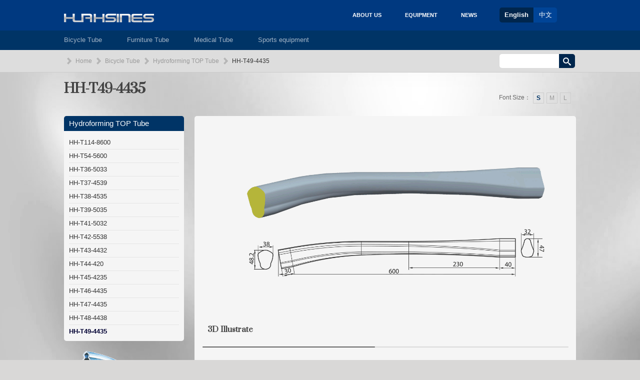

--- FILE ---
content_type: text/html
request_url: http://huahsines.com.tw/products.php?func=p_detail&p_id=13&pc_parent=4
body_size: 3882
content:
<!doctype html>
<html>
<head>
<meta http-equiv="Content-Type" content="text/html; charset=utf-8" />
<title> HUA HSINES MANUFACTURING CO. (S.Z.) </title>

<meta name="keywords" content="" />
<meta name="description" content="" />
<meta name="robots" content="all" />
<link rel="icon" href="images/favicon.ico" type="image/x-icon">
<link href="css/style.css" rel="stylesheet">
<!--[if lt IE 9]>
<script src="http://html5shim.googlecode.com/svn/trunk/html5.js"></script>
<![endif]-->
    <link rel="stylesheet" href="/js/scrollbar/scrollbar.css">
    <link rel="stylesheet" href="/js/scrollbar/jquery.mCustomScrollbar.css">
	<!-- Add jQuery library -->
	<script type="text/javascript" src="/js/fancybox/jquery-1.10.1.min.js"></script>

	<!-- Add mousewheel plugin (this is optional) -->
	<script type="text/javascript" src="/js/fancybox/jquery.mousewheel-3.0.6.pack.js"></script>

	<!-- Add fancyBox main JS and CSS files -->
	<script type="text/javascript" src="/js/fancybox/jquery.fancybox.js?v=2.1.5"></script>
	<link rel="stylesheet" type="text/css" href="/js/fancybox/jquery.fancybox.css?v=2.1.5" media="screen" />

	<!-- Add Button helper (this is optional) -->
	<link rel="stylesheet" type="text/css" href="/js/fancybox/helpers/jquery.fancybox-buttons.css?v=1.0.5" />
	<script type="text/javascript" src="/js/fancybox/helpers/jquery.fancybox-buttons.js?v=1.0.5"></script>

	<!-- Add Thumbnail helper (this is optional) -->
	<link rel="stylesheet" type="text/css" href="/js/fancybox/helpers/jquery.fancybox-thumbs.css?v=1.0.7" />
	<script type="text/javascript" src="/js/fancybox/helpers/jquery.fancybox-thumbs.js?v=1.0.7"></script>

	<!-- Add Media helper (this is optional) -->
	<script type="text/javascript" src="/js/fancybox/helpers/jquery.fancybox-media.js?v=1.0.6"></script>

<script type="text/javascript">
(function ($, F) {
    F.transitions.resizeIn = function() {
        var previous = F.previous,
            current  = F.current,
            startPos = previous.wrap.stop(true).position(),
            endPos   = $.extend({opacity : 1}, current.pos);

        startPos.width  = previous.wrap.width();
        startPos.height = previous.wrap.height();

        previous.wrap.stop(true).trigger('onReset').remove();

        delete endPos.position;

        current.inner.hide();

        current.wrap.css(startPos).animate(endPos, {
            duration : current.nextSpeed,
            easing   : current.nextEasing,
            step     : F.transitions.step,
            complete : function() {
                F._afterZoomIn();

                current.inner.fadeIn("fast");
            }
        });
    };

}(jQuery, jQuery.fancybox));

$(".fancybox")
    .attr('rel', 'gallery')
    .fancybox({
        nextMethod : 'resizeIn',
        nextSpeed  : 250,
        
        prevMethod : false,
        
        helpers : {
            title : {
                type : 'inside'
            }
        }
    });
	</script>



<body>

<link rel="stylesheet" type="text/css" href="/css/font/font-s.css" title="font-s"/> 
<link rel="stylesheet" type="text/css" href="/css/font/font-m.css" title="font-m"/> 
<link rel="stylesheet" type="text/css" href="/css/font/font-l.css" title="font-l"/> 
<link href='http://fonts.googleapis.com/css?family=Prata' rel='stylesheet' type='text/css'>

<script src="/css/font/ChangeStyle.js"></script>

<header>

<div class="container">
<div class="row-fluid">
<div class="span3 logo"><a href="/"><img src="/images/logo3.png" border="0"></a></div>


<div class="span7">
<div id="topmenu">
<ul>
<!--<li><a href="/contactus.php">CONTACT US</a></li>-->
<li><a href="/news.php">NEWS</a></li>
<li><a href="/aboutus.php?au_id=5">EQUIPMENT</a></li>
<li><a href="/aboutus.php?au_id=1">ABOUT US</a></li>
</ul>
</div>
</div>




<div class="span2">
<div id="language">
<ul>
<li><a href="#" class="left current">English</a></li>
<li><a href="/cht/" class="right">中文</a></li>
</ul>
</div>
</div>

</div>
<!--end row-fluid-->
</div>




<div class="container">
<div id="menu">
<ul>
<li><a href="/products.php?func=p_list&pc_parent=5" title="Bicycle Tube" >Bicycle Tube</a></li>
<li><a href="/products.php?func=p_list&pc_parent=3" title="Furniture Tube" >Furniture Tube</a></li>
<li><a href="/products.php?func=p_list&pc_parent=15" title="Medical Tube " >Medical Tube </a></li>
<li><a href="/products.php?func=p_list&pc_parent=1" title="Sports equipment" >Sports equipment</a></li>
</ul>
</div>
</div>


<div class="container">
<div class="row-fluid">
<div class="span10">
<div class="breadcrumb"><span><a href="/">Home</a></span><span><a href="/products.php?func=p_list&pc_parent=5">Bicycle Tube</a></span><span><a href="/products.php?func=p_list&pc_parent=4">Hydroforming TOP Tube</a></span><span>HH-T49-4435</span></div>
</div>


<div class="span2">
<div id="search">
<div class="control-group input-append">
<form name="search_form" method="post" action="/products.php"  style="padding-right: 0px;padding-left: 0px;padding-bottom: 0px;padding-TOP: 0px ;margin: 0px;">
<input type="hidden" name="func" value="search">
<input type="text" name="kw" value="">
<button class="search" type="button" onClick="javascript:search_form.submit();"><span data-icon="&#xe07f;"></span></button>
<input type="submit" value="submit" style="display:none;">
</form> 

</div>
</div>
</div>


</div>
</div>

</header>


<main>
<div class="container">
<div class="row-fluid">
<div class="span9">
<h1>HH-T49-4435</h1>
</div>


<div class="span3">
<div id="fontsize">
<ul>
Font Size：
<li><a href="#" onClick="setActiveStyleSheet('font-l'); return false;" class="l">L</a></li>
<li><a href="#" onClick="setActiveStyleSheet('font-m'); return false;" class="m">M</a></li>
<li><a href="#" onClick="setActiveStyleSheet('font-s'); return false;" class="s">S</a></li>
</ul>   
</div>
<!--end style-->
</div>


</div>
</div>

<!--end breadcrumb container-->



<div class="container">
<div class="row-fluid">
<div class="span3">




<div class="box-title">Hydroforming TOP Tube</div>
<div class="box2">

<div id="content-2" class="content mCustomScrollbar" data-mcs-theme="minimal-dark">

<div class="subsubmenu">
<ul>
<li><a href="/products.php?func=p_detail&p_id=1698&pc_parent=4" >HH-T114-8600</a></li>
<li><a href="/products.php?func=p_detail&p_id=1750&pc_parent=4" >HH-T54-5600</a></li>
<li><a href="/products.php?func=p_detail&p_id=1&pc_parent=4" >HH-T36-5033</a></li>
<li><a href="/products.php?func=p_detail&p_id=2&pc_parent=4" >HH-T37-4539</a></li>
<li><a href="/products.php?func=p_detail&p_id=3&pc_parent=4" >HH-T38-4535</a></li>
<li><a href="/products.php?func=p_detail&p_id=4&pc_parent=4" >HH-T39-5035</a></li>
<li><a href="/products.php?func=p_detail&p_id=5&pc_parent=4" >HH-T41-5032</a></li>
<li><a href="/products.php?func=p_detail&p_id=6&pc_parent=4" >HH-T42-5538</a></li>
<li><a href="/products.php?func=p_detail&p_id=7&pc_parent=4" >HH-T43-4432</a></li>
<li><a href="/products.php?func=p_detail&p_id=8&pc_parent=4" >HH-T44-420</a></li>
<li><a href="/products.php?func=p_detail&p_id=9&pc_parent=4" >HH-T45-4235</a></li>
<li><a href="/products.php?func=p_detail&p_id=10&pc_parent=4" >HH-T46-4435</a></li>
<li><a href="/products.php?func=p_detail&p_id=11&pc_parent=4" >HH-T47-4435</a></li>
<li><a href="/products.php?func=p_detail&p_id=12&pc_parent=4" >HH-T48-4438</a></li>
<li><a href="/products.php?func=p_detail&p_id=13&pc_parent=4" class="current">HH-T49-4435</a></li>
<li><a href="/products.php?func=p_detail&p_id=14&pc_parent=4" >HH-T1-6034</a></li>
<li><a href="/products.php?func=p_detail&p_id=15&pc_parent=4" >HH-T2-5548B</a></li>
<li><a href="/products.php?func=p_detail&p_id=16&pc_parent=4" >HH-T3-4542</a></li>
<li><a href="/products.php?func=p_detail&p_id=17&pc_parent=4" >HH-T4-3835</a></li>
<li><a href="/products.php?func=p_detail&p_id=18&pc_parent=4" >HH-T5-4400</a></li>
<li><a href="/products.php?func=p_detail&p_id=19&pc_parent=4" >HH-T6-3835</a></li>
<li><a href="/products.php?func=p_detail&p_id=20&pc_parent=4" >HH-T7-5343</a></li>
<li><a href="/products.php?func=p_detail&p_id=21&pc_parent=4" >HH-T8-5948</a></li>
<li><a href="/products.php?func=p_detail&p_id=22&pc_parent=4" >HH-T9-5038</a></li>
<li><a href="/products.php?func=p_detail&p_id=23&pc_parent=4" >HH-T10-4343</a></li>
<li><a href="/products.php?func=p_detail&p_id=24&pc_parent=4" >HH-T11-5540</a></li>
<li><a href="/products.php?func=p_detail&p_id=25&pc_parent=4" >HH-T12-4845</a></li>
<li><a href="/products.php?func=p_detail&p_id=26&pc_parent=4" >HH-T13-5048</a></li>
<li><a href="/products.php?func=p_detail&p_id=27&pc_parent=4" >HH-T14-4438</a></li>
<li><a href="/products.php?func=p_detail&p_id=28&pc_parent=4" >HH-T15-5038</a></li>
<li><a href="/products.php?func=p_detail&p_id=29&pc_parent=4" >HH-T16-6150</a></li>
<li><a href="/products.php?func=p_detail&p_id=30&pc_parent=4" >HH-T17-5538</a></li>
<li><a href="/products.php?func=p_detail&p_id=31&pc_parent=4" >HH-T18-4535</a></li>
<li><a href="/products.php?func=p_detail&p_id=32&pc_parent=4" >HH-T19-4538</a></li>
<li><a href="/products.php?func=p_detail&p_id=33&pc_parent=4" >HH-T20-5538</a></li>
<li><a href="/products.php?func=p_detail&p_id=34&pc_parent=4" >HH-T21-6538</a></li>
<li><a href="/products.php?func=p_detail&p_id=36&pc_parent=4" >HH-T22-5335</a></li>
<li><a href="/products.php?func=p_detail&p_id=37&pc_parent=4" >HH-T23-5843</a></li>
<li><a href="/products.php?func=p_detail&p_id=38&pc_parent=4" >HH-T24-5050</a></li>
<li><a href="/products.php?func=p_detail&p_id=39&pc_parent=4" >HH-T25-5047</a></li>
<li><a href="/products.php?func=p_detail&p_id=40&pc_parent=4" >HH-T26-5035</a></li>
<li><a href="/products.php?func=p_detail&p_id=41&pc_parent=4" >HH-T27-5035</a></li>
<li><a href="/products.php?func=p_detail&p_id=42&pc_parent=4" >HH-T28-5035</a></li>
<li><a href="/products.php?func=p_detail&p_id=43&pc_parent=4" >HH-T29-5048</a></li>
<li><a href="/products.php?func=p_detail&p_id=44&pc_parent=4" >HH-T30-6247</a></li>
<li><a href="/products.php?func=p_detail&p_id=45&pc_parent=4" >HH-T31-4535</a></li>
<li><a href="/products.php?func=p_detail&p_id=46&pc_parent=4" >HH-T32-4838</a></li>
<li><a href="/products.php?func=p_detail&p_id=47&pc_parent=4" >HH-T33-5835</a></li>
<li><a href="/products.php?func=p_detail&p_id=48&pc_parent=4" >HH-T34-5338</a></li>
<li><a href="/products.php?func=p_detail&p_id=49&pc_parent=4" >HH-T35-4038</a></li>
<li><a href="/products.php?func=p_detail&p_id=50&pc_parent=4" >HH-T40-508</a></li>
<li><a href="/products.php?func=p_detail&p_id=941&pc_parent=4" >HH-T50-5038</a></li>
</ul>
</div>
<!--end subsubmenu-->
</div>

</div>
<!--end box2-->
<div class="img-center">
	<img src="../images/bear.png" width="70%"  alt="">
</div>
</div>













<div class="span9">
<div class="box">


<section id="examples" class="snap-scrolling-example">
<!-- content -->
<div id="content-5" class="content horizontal-images">
<ul id="products-show">

<li><a class="fancybox" href="/upload_files/bicycle-tube/hydroforming-top-tube/HH-T49-4435-zoom.png" data-fancybox-group="gallery" title="HH-T49-4435"><img src="/upload_files/bicycle-tube/hydroforming-top-tube/HH-T49-4435-zoom.png" /></a>
<h3>3D Illustrate</h3>

</li>
<li><a class="fancybox" href="/upload_files/bicycle-tube/hydroforming-top-tube/HH-T49-4435-zoom2.png" data-fancybox-group="gallery" title="HH-T49-4435"><img src="/upload_files/bicycle-tube/hydroforming-top-tube/HH-T49-4435-zoom2.png" /></a>
<h3>Assembly diagram</h3>

</li>






</ul>
</div>

</section>


	<!-- Google CDN jQuery with fallback to local -->
	<script src="http://ajax.googleapis.com/ajax/libs/jquery/1.11.0/jquery.min.js"></script>
	<script>window.jQuery || document.write('<script src="/js/sscrollbar/jquery-1.11.0.min.js"><\/script>')</script>
	
	<!-- custom scrollbar plugin -->
	<script src="/js/scrollbar/jquery.mCustomScrollbar.concat.min.js"></script>
	
	<script>
		(function($){
			$(window).load(function(){
				
				$("#content-3").mCustomScrollbar({
					scrollButtons:{ enable:true },
					theme:"light-thick",
					scrollbarPosition:"outside"
				});
				
				$("#content-4").mCustomScrollbar({
					theme:"rounded-dots",
					scrollInertia:400
				});
				
				$("#content-5").mCustomScrollbar({
					axis:"x",
					theme:"dark-thin",
					autoExpandScrollbar:true,
					advanced:{ autoExpandHorizontalScroll:true }
				});
				
				$("#content-6").mCustomScrollbar({
					axis:"x",
					theme:"light-3",
					advanced:{ autoExpandHorizontalScroll:true }
				});
				
				$("#content-7").mCustomScrollbar({
					scrollButtons:{ enable:true },
					theme:"3d-thick"
				});
				
				$("#content-8").mCustomScrollbar({
					axis:"yx",
					scrollButtons:{ enable:true },
					theme:"3d",
					scrollbarPosition:"outside"
				});
				
				$("#content-9").mCustomScrollbar({
					scrollButtons:{ enable:true,scrollType:"stepped" },
					keyboard:{ scrollType:"stepped" },
					theme:"rounded-dark",
					autoExpandScrollbar:true,
					snapAmount:188,
					snapOffset:65
				});
				
			});
		})(jQuery);
	</script>		






<br>



<table class="table table-bordered">  <thead><tr><th>MODEL</th><th>Material</th><th>Thickness</th><th>RECOMMENDED D/T</th>  </tr></thead><tr><td>HH-T49-4435</td><td>7005&6061</td><td>DB:1.6x1.0x1.3T
PG:1.6&1.8T</td><td>HH-D78-5855</td></tr></table>
<div>

</div>
<ul class="pager">
<li><a href="/cart.php?func=c_add&amount=1&p_id=13&cart_type=inquiry">Inquiry</a></li>
<li><a href='/products.php?func=p_detail&p_id=12&pc_parent=4'><i class="icon-arrow-left"></i> Previous</a></li>
<li><a href='/products.php?func=p_detail&p_id=14&pc_parent=4'>Next <i class="icon-arrow-right"></i></a></li>
</ul>
</div>






</div>


</div>
<!--end row-fluid -->
</div></main>

<footer>
 Address: 3rd Industrial Zone,Da Wang Shan Village, Shajing Town,Bao an County,Shenzhen,China　TEL: 0755-2722-5278　FAX: 0755-2722-5778　E-mail: huahsine@vip.163.com<br>
 <a href="http://www.huahsines.com.tw/upload_files/aboutus/announcement-2020.pdf" target="_blank"><u>Environmental disclosure information</u></a><br>
Copyright © 2014 HUA HSINES MANUFACTURING CO. (S.Z.). all rights reserved
</footer>


<script>
  (function(i,s,o,g,r,a,m){i['GoogleAnalyticsObject']=r;i[r]=i[r]||function(){
  (i[r].q=i[r].q||[]).push(arguments)},i[r].l=1*new Date();a=s.createElement(o),
  m=s.getElementsByTagName(o)[0];a.async=1;a.src=g;m.parentNode.insertBefore(a,m)
  })(window,document,'script','//www.google-analytics.com/analytics.js','ga');

  ga('create', 'UA-62444470-1', 'auto');
  ga('send', 'pageview');

</script>


</body>
</html>

--- FILE ---
content_type: text/css
request_url: http://huahsines.com.tw/css/style.css
body_size: 89
content:
@import url('layout.css');
@import url('bureau.css');
@import url('icomoon/style.css');

--- FILE ---
content_type: text/css
request_url: http://huahsines.com.tw/js/scrollbar/scrollbar.css
body_size: 16668
content:
/* stylesheet for demo and examples */

@import url(http://fonts.googleapis.com/css?family=Lobster+Two:700italic,700);
@import url(http://fonts.googleapis.com/css?family=Oswald:300);



.callbacks, .callbacks + p, #examples, .content, .disable-destroy, .show-hide, .dialog, .all-themes-switch, .scrollTo{ -webkit-border-radius: 5px; -moz-border-radius: 5px; border-radius: 5px; }

nav, .callbacks, .disable-destroy, .show-hide, .dialog, .all-themes-switch, .scrollTo{ background: #111; }

nav ul li, .callbacks ul li, .disable-destroy ul li, .show-hide ul li, .dialog ul li, .all-themes-switch ul li, .scrollTo ul li{
	float: left;
	margin: 3px 6px 3px 0;
}

.callbacks ul li.off{ opacity: 0.4; }

.callbacks ul li a, .disable-destroy ul li a, .show-hide ul li a, .dialog ul li a, .all-themes-switch ul li a, .scrollTo ul li a{
	display: block;
	padding: 3px 15px;
	text-decoration: none;
	color: #ccc;
}

.callbacks + p{
	color: #bbb;
	font-size: 12px;
}

.callbacks + p span{ display: inline-block; }

.callbacks + p span span{
	color: #eee;
	min-width: 40px;
}

.callbacks a span{
	display: inline-block;
	vertical-align: middle;
	width: 14px;
	height: 14px;
	background: #333;
	margin-right: 3px;
	-webkit-border-radius: 15px; -moz-border-radius: 15px; border-radius: 15px;
}

.callbacks a span.on{ background: #eb3755; }

.callback-offset, .callback-offset-back{
	width: 100%;
	position: absolute;
}

.callback-offset-back{
	top: 0;
	height: 50px;
	border-bottom: 1px dashed #ffed0d;
}

.callback-offset{
	bottom: 0;
	height: 60px;
	border-top: 1px dashed #ffed0d;
}

code{
	color: #caaee1;
	font-family: monospace;
}

#examples{

	overflow: hidden;
	margin: 0px;
	padding: 0px;
}

#examples > hr{ margin: 20px 10px; }

.content{
	overflow: auto;
	position: relative;
	width: 740px;
	max-width:100%;
	height: 400px;
	-webkit-box-sizing: border-box; -moz-box-sizing: border-box; box-sizing: border-box;
}

.content.hidden{ display: none; }

.content.light{
	background-color: #ddd;
	color: #333;
}

.content hr{
	margin-bottom: -10px;
	border-top: 1px solid rgba(0,0,0,0.7);
}

.content.light hr{
	border-bottom: 1px solid rgba(255,255,255,0.6);
	border-top: 1px solid rgba(0,0,0,0.1);
}

.content p{ margin: 30px 0; }

.content p:last-child{ margin-bottom: 5px; }

.content p:nth-child(odd), .content.light p:nth-child(odd){
	background: #444;
	background: rgba(255,255,255,0.1);
	padding: 5px 10px;
	-webkit-border-radius: 3px; -moz-border-radius: 3px; border-radius: 3px;
}

.content p:nth-child(3n+3){
	color: #bbb;
	background: none;
	padding: 0;
}

.content.light p:nth-child(odd){
	background: #fff;
	background: rgba(255,255,255,0.8);
}

.content.light p:nth-child(3n+3){ color: #666; }

.content p.full:nth-child(odd), .content p.half:nth-child(odd), 
.content p.full:nth-child(3n+3), .content p.half:nth-child(3n+3){
	background: none;
	padding: 0;
}

.content h2{
	font-size: 200%;
	line-height: 130%;
}

.content h2:first-child{ margin-top: 5px; }

.content:nth-child(odd) h2{
	font-family: "Oswald", sans-serif;
	font-weight: 300;
	font-style: normal;
}

hr + .content:nth-child(odd) h2{
	font-family: "Lobster Two", "Georgia", serif;
	font-weight: 700;
	font-style: italic;
}

.content.light h2{ color: inherit; }

.content img{
	margin: 0;
	-webkit-box-sizing: border-box; -moz-box-sizing: border-box; box-sizing: border-box;
	padding: 3px;

}

.content.light img{ background: rgba(255,255,255,0.4); }

.content input[type='text'], .content textarea{
	border: none;
	background: transparent;
	background-color: #bbb;
	background-color: rgba(255,255,255,0.6);
	min-height: 20px;
	padding: 5px;
	-moz-box-shadow: inset -1px -1px 1px rgba(255,255,255,0.6), inset 3px 3px 20px rgba(0,0,0,0.5);
	-webkit-box-shadow: inset -1px -1px 1px rgba(255,255,255,0.6), inset 3px 3px 20px rgba(0,0,0,0.5);
	box-shadow: inset -1px -1px 1px rgba(255,255,255,0.6), inset 3px 3px 20px rgba(0,0,0,0.5);
	-webkit-border-radius: 3px; -moz-border-radius: 3px; border-radius: 3px;
	width: 50%;
	font-size: inherit;
	font-family: inherit;
	color: #222;
}

.content textarea{
	min-height: 80px;
	width: 70%;
}

.content .half img{
	max-width: 48%;
	margin: 0 0 2% 2%;
}

.content .half img:nth-child(odd){ margin: 0 2% 2% 0; }

#demo.showcase{ min-width: 740px; }

.showcase .content{
	float: left;
	width: 340px;
	height: 300px;
}

.showcase .horizontal-images.content{
	height: 140px;
	width: 700px;
	max-width: 97%;
	padding: 5px 5px 0 5px;
}

.showcase .horizontal-images.content h2, .showcase .horizontal-images.content li img{ height: 119px; }

.showcase .horizontal-images.content h2{
	color: #fff;
	background-color: #eb3755;
	padding: 10px 20px;
	margin: 0;
	-webkit-box-sizing: border-box; -moz-box-sizing: border-box; box-sizing: border-box;
	font-size: 165%;
}

.horizontal-images.content ul, .vertical-images.content ul{
	margin: 0;
	padding: 0;
	list-style: none;
	overflow: hidden;
}

.horizontal-images.content li{
	margin: 0 3px;
	float: left;
}

.vertical-images.content li{ margin: 3px 0; }

.horizontal-images.content li:first-child{ margin-left: 0; }

.vertical-images.content li:first-child{
	margin-bottom: 3px;
	margin-top: 0;
}

.horizontal-images.content li:last-child{ margin-right: 0; }

.vertical-images.content li:last-child{ margin-bottom: 0; }

.horizontal-images.content li img{
	width: auto;
	padding: 0;
}

.showcase #content-1.content{ height: 620px; }

.showcase #content-2.content{ height: 620px; }

.showcase #content-2.content h2{ color: #333; }

.showcase #content-3.content{
	background-color: #412626;
	background-image: url("[data-uri]");
	margin-right: 40px;
	width: 310px;
}

.showcase #content-3.content h2{ color: #eb3755; }

.showcase #content-4.content{ background-color: #1C383F; }

.showcase #content-4.content h2{ color: #ddd; }

.showcase #content-6.horizontal-images.content{
	padding: 10px 0 5px 0;
	background-color: #444;
	background-image: url("[data-uri]");
}

.showcase #content-6.horizontal-images.content .mCSB_scrollTools{
	margin-left: 10px;
	margin-right: 10px;
}

.showcase #content-6.horizontal-images.content ul{
	margin-left: 10px;
	margin-right: 10px;
}

.showcase #content-6.horizontal-images.content h2{
	color: #222;
	background-color: #c2beb2;
}

.showcase #content-6.horizontal-images.content h2, .showcase #content-6.horizontal-images.content li img{ height: 105px; }

.showcase #content-7.content{ height: 620px; }

.showcase #content-8.content{
	width: 670px;
	height: 580px;
	padding: 0;
	background-color: #151515;
	background-image: url("[data-uri]");
	border: 5px solid rgba(0,0,0,0.5);
	margin-right: 40px;
	margin-bottom: 50px;
}

.showcase #content-8.content h2{
	margin-top: 20px;
	margin-left: 20px;
	margin-right: 20px;
}

.showcase #content-8.content p{
	width: 710px;
	float: left;
	margin: 15px 20px;
}

.showcase #content-8.content hr + p{ margin-top: 30px; }

.showcase #content-8.content p:nth-child(3n+1){
	width: 1460px;
	clear: both;
}

.showcase #content-9.content{
	height: 620px;
	background-color: #c2beb2;
	padding: 5px;
}

.showcase #content-9.content .mCSB_container{ margin-right: 21px; }

.showcase #content-9.content h2{
	height: 85px;
	padding: 10px;
	margin-bottom: 0;
	margin-top: 15px;
	font-size: 180%;
	color: #333;
}

.showcase #content-9.content img{
	padding: 0;
	vertical-align: bottom;
}

#iframe-container{
	width: 90%;
	max-width: 1110px;
	background: #000;
	overflow: hidden;
}

#iframe-container iframe{ vertical-align: bottom; }

#infinite-scroll .offset{
	display: block;
	width: 100%;
	height: auto;
	color: #ffed0d;
	-webkit-border-radius: 3px; -moz-border-radius: 3px; border-radius: 3px;
}

#infinite-scroll .offset p{
	margin-bottom: 60px;
}

#infinite-scroll .offset .indicator{
	display: block;
	width: 100%;
	height: 100px;
	background: #ffed0d;
	-webkit-border-radius: 3px; -moz-border-radius: 3px; border-radius: 3px;
}

#examples.resizable{ 
	background:#444; 
	padding-bottom: 30px; 
}

#resizable.content{
	overflow: hidden;
	width: 640px;
	max-width: 80%;
	-webkit-box-sizing: content-box; -moz-box-sizing: content-box; box-sizing: content-box; /* jquery ui resizable bug: http://bugs.jqueryui.com/ticket/8932 */
}

#resizable.content h2{ color: #444; }

#resizable.content p{ width: 1000px }

.content.fluid{
	width: 90%;
	max-width: 1680px;
}

.content.fluid h2{
	color: #eb3755;
	font-family: "Lobster Two", "Georgia", serif;
	font-weight: 700;
	font-style: italic;
}

.content.nested{ height: 600px; }

.content.nested .nested{
	margin: 0 auto;
	background-color: rgba(0,0,0,0.1);
	height: 400px;
}

#content-1.content.nested{ margin-bottom: 40px; }

#content-1.content.nested p{ width: 1000px; }

#content-1.content.nested .nested{
	margin: 20px;
	width: 600px;
	height: 300px;
}

.content.zero-height{ height: 0; }

.content.zero-width{ width: 0; }

.init-hidden #examples{ min-height: 420px; }

.full-page .content{ height: 800px; }

.full-page-alt #mCSB_1_container{
	width: 97% !important; /* override plugin property */
	min-width: 480px;
}

.full-page-alt #mCSB_1_scrollbar_vertical{
	position: fixed;
	margin-right: 30px;
	margin-top: 16px;
	margin-bottom: 16px;
}

.full-page-alt #mCSB_1_scrollbar_horizontal{
	position: fixed;
	margin-bottom: 30px;
	margin-left: 16px;
	margin-right: 16px;
}

.full-page-alt .outer.content{ width: 960px; }

.full-page-alt .horizontal-images.content{
	height: 275px;
	width: 100%;
	margin: 20px auto 10px auto;
}

.full-page-alt .horizontal-images.content img{ height: 200px; }

.content table{
	width: 100%;
	border-collapse: collapse;
	border-top: 1px dashed #666;
	border-left: 1px dashed #666;
	border-right: 1px dashed #666;
	background: rgba(0,0,0,0.1);
}

.content table tr{ border-bottom: 1px dashed #666; }

.content table td{ padding: 10px 20px 9px 20px; }

.sortable{ min-width: 800px; }

#sortable ul{
	margin-top: 20px;
	margin-bottom: 10px;
}

#sortable li{
	margin: 10px 40px;
	background: #444;
	padding: 5px 10px;
	color: #fff;
	-webkit-border-radius: 3px; -moz-border-radius: 3px; border-radius: 3px;
}

#sortable li:active, #sortable .ui-sortable-helper{ background: #eb3755; }

#examples.tabs, #examples.accordion, #examples.autocomplete{	
	padding: 5px 20px 20px 20px;
	background-color: #333;
}

#examples.tabs h3, #examples.accordion h3{
	color: #222;
	font-family: inherit;
	font-style: inherit;
}

#tabs{ margin-bottom: 20px; }

#tabs, #tabs-2, #accordion{ 
	width: 600px; 
	max-width:95%; 
}

#examples.tabs .ui-widget-content{ background-image: none; }

#autocomplete{
	border: none;
	background: #fff;
	min-height: 20px;
	padding: 5px 8px;
	font-size: inherit;
	font-family: inherit;
	color: #222;
	margin-top: 15px;
}

#autocomplete:focus{ outline: none; }

.ui-menu a{
	-webkit-transition: none; 
	-moz-transition: none; 
	-o-transition: none; 
	transition: none;
}

.ui-menu .mCSB_container{ padding: 2px; }

.ui-menu .mCSB_scrollTools{ 
	right: 5px;
	margin-top: 5px;
	margin-bottom: 5px;
}

.bootstrap #examples{ background: transparent; }

.bootstrap #myModal-2 .modal-body{
	max-height: 340px;
	-webkit-box-sizing: content-box; -moz-box-sizing: content-box; box-sizing: content-box;
	margin-bottom: -15px;
}

.bootstrap #myTab{ max-width: 600px; }

.bootstrap #myTab .tab-pane{ padding: 15px 5px 15px 15px; }

body.colorbox-demo #cboxContent, body.colorbox-demo #cboxContent p, body.colorbox-demo #cboxContent a:hover{ color: #333; }

.all-themes #examples{ padding: 15px 0 0 15px; }

.all-themes .content{
	width: 310px;
	height: 500px;
	margin: 0 20px 20px 0;
	float: left;
}

.all-themes .content h2, .all-themes .content p, .all-themes .content hr{ 
	width: 240px;
	-webkit-box-sizing: border-box; -moz-box-sizing: border-box; box-sizing: border-box; 
}

.all-themes #content-m h2, .all-themes #content-m p, .all-themes #content-m hr, 
.all-themes #content-md h2, .all-themes #content-md p, .all-themes #content-md hr{ width: 270px; }

.all-themes .content.expanded-content h2, .all-themes .content.expanded-content p, .all-themes .content.expanded-content hr, 
.all-themes #content-m.expanded-content h2, .all-themes #content-m.expanded-content p, .all-themes #content-m.expanded-content hr, 
.all-themes #content-md.expanded-content h2, .all-themes #content-md.expanded-content p, .all-themes #content-md.expanded-content hr{ width: 540px; }

.max-height-example .content{
	height: auto;
	max-height: 400px;
}

.max-width-example{ min-width: 620px; }

.max-width-example .content{ 
	height: auto;
	width: auto;
	max-width: 50%;
	min-width: 600px;
	display: inline-block;
	vertical-align: bottom;
}

.max-width-example .content ul{
	max-height: 135px;
	overflow-y: hidden;
}

.max-width-example .content img, .max-width-example .content ul li > a{
	height: 130px;
	border: 3px solid #444;
}

.max-width-example .content ul li > a{
	display: block;
	padding: 20px;
	-webkit-box-sizing: border-box; -moz-box-sizing: border-box; box-sizing: border-box; 
	background: rgba(0,0,0,0.3);
}

.snap-scrolling-example .content{ 
	height: auto; 
	width: 100%;
}

.snap-scrolling-example .content img{ }

.textarea-example .content{ width: 360px; }

.textarea-example .content form{ margin: 25px 0 15px 0; }

.textarea-example .content textarea, .textarea-example .textarea-clone{
	width: 300px;
	padding: 0 10px;
	line-height:25px;
	-webkit-box-sizing: border-box; -moz-box-sizing: border-box; box-sizing: border-box;
}

.textarea-example .content textarea{
	height:160px; 
	resize:none; 
	overflow:hidden; 
	outline:none;
	margin: 0;
	border:none;
	background:transparent;
	box-shadow: none;
}

.textarea-example .content .textarea-wrapper{
	height:182px; 
	overflow:hidden;
	background-color: #bbb;
	background-color: rgba(255,255,255,0.6);
	-moz-box-shadow: inset -1px -1px 1px rgba(255,255,255,0.6), inset 3px 3px 20px rgba(0,0,0,0.5);
	-webkit-box-shadow: inset -1px -1px 1px rgba(255,255,255,0.6), inset 3px 3px 20px rgba(0,0,0,0.5);
	box-shadow: inset -1px -1px 1px rgba(255,255,255,0.6), inset 3px 3px 20px rgba(0,0,0,0.5);
	-webkit-border-radius: 3px; -moz-border-radius: 3px; border-radius: 3px;
}

.textarea-example .textarea-clone{
	position:absolute; 
	top:-9999px; 
	left:-9999px; 
	visibility:hidden; 
	min-height: 160px; 
	word-wrap: break-word;
	white-space: pre-wrap;
}

.textarea-example .content .textarea-wrapper .mCSB_scrollTools{ margin: 10px 5px; }

.scrollTo-demo .content{ height: 290px; }

.scrollTo-demo .demo-y{ height: 600px; }

.scrollTo-demo .demo-x{
	width: 660px;
	background-color: #252525;
}

.scrollTo-demo .demo-x p{
	float: left;
	width: 300px;
	margin-left: 30px;
	height: auto;
	padding: 5px 10px;
	background-color: #333;
	-webkit-border-radius: 3px; -moz-border-radius: 3px; border-radius: 3px;
}

.scrollTo-demo .demo-x hr + p{ margin-left: 0; }

.scrollTo-demo .demo-yx{ background-color: #424242; }

.scrollTo-demo .demo-yx p{ width: 1000px; }

.scrollTo{ font-size: 12px; }

.scrollTo + .scrollTo{ margin-top: 20px; }

.scrollTo ul li:first-child span{
	display: block;
	padding: 3px 15px;
}

#test-id{
	background-color: #eb3755;
	color: #fff;
}

.rtl-demo #content-1{ width: 500px; }

.rtl-demo #content-1 p{ width: 1000px; }

.transitions #examples{
	-webkit-perspective: 1000;
	-moz-perspective: 1000;
}

.transitions .content{
	-webkit-transition: all .6s ease-out; 
	-moz-transition: all .6s ease-out; 
	-o-transition: all .6s ease-out; 
	transition: all .6s ease-out; 
}


@media only screen and (min-width: 1229px){
	.showcase .horizontal-images.content{ width: 1060px; }
}

@media only screen and (min-width: 1629px){
	.showcase .horizontal-images.content{ width: 700px; }
}

--- FILE ---
content_type: text/css
request_url: http://huahsines.com.tw/css/font/font-s.css
body_size: 112
content:
@charset "utf-8";

main{
	font-size: 13px;
}
#fontsize li a.s{
	font-weight: bold;
	color: #003366;
}   

--- FILE ---
content_type: text/css
request_url: http://huahsines.com.tw/css/font/font-m.css
body_size: 114
content:
@charset "utf-8";

main{
	font-size: 15px;
}

#fontsize li a.m{
	font-weight: bold;
	color: #003366;
}   

--- FILE ---
content_type: text/css
request_url: http://huahsines.com.tw/css/layout.css
body_size: 13310
content:
@charset "utf-8";

header{
	background-image: url(../images/header-bg.jpg);
	background-repeat: repeat-x;
	height: 144px;
	border-bottom-width: 1px;
	border-bottom-style: solid;
	border-bottom-color: #CBCBCB;
	background-color: #DDDDDD;
}



.logo{
	height: 60px;
	float: left;
}

#topmenu{
	height:auto;
	width: 100%;
	font-weight: normal;
	font-size: 11px;
	padding-top: 10px;
}


#topmenu ul{
	margin: 0px;
	width: 100%;
	list-style-type: none;
	padding: 0px;
}

#topmenu ul li{
	width: auto;
	margin: 0px;
	float: right;
	padding-top: 10px;
	padding-right: 4%;
	padding-bottom: 0px;
	padding-left: 4%;
}

#topmenu ul li a{
	color: #FFFFFF;
	text-decoration: none;
	font-weight: bold;
}



#language{
	height:auto;
	width: 100%;
	padding-top: 15px;
}


#language ul{
	margin: 0px;
	width: 100%;
	list-style-type: none;
	padding: 0px;
	text-align: right;
}

#language ul li{
	width: auto;
	margin: 0px;
	padding: 0px;
	float: left;
}

#language ul li a{
	color: #FFFFFF;
	text-decoration: none;
	background-color: #004497;
	padding-top: 5px;
	padding-bottom: 5px;
	float: right;
	width: auto;
	padding-right: 10px;
	padding-left: 10px;
}
#language ul li a:hover{
	background-color: #005BB7;
}

#language ul li a.left{
	border-radius:5px 0 0 5px;
	border-right-width: 1px;
	border-right-style: solid;
	border-right-color: #00489F;
	font-weight: bold;
}
#language ul li a.right{
	border-radius:0 5px 5px 0;
}

#language ul li a.current{
	background-color: #00264D;
}


#menu{
	height:40px;
	width: 100%;
	font-weight: normal;
	float: left;
}


#menu ul{
	margin: 0px;
	width: 100%;
	list-style-type: none;
	float: left;
	padding: 0px;
}

#menu ul li{
	width: auto;
	margin: 0px;
	float: left;
	height: 40px;
	padding: 0px;
}

#menu ul li a{
	color: #A3B5C7;
	text-decoration: none;
	height: 30px;
	width: auto;
	padding-right: 50px;
	padding-top: 10px;
	float: left;
}

#menu ul li a:hover{
	color: #FFFFFF;
}
#menu ul li a.current{
	font-weight: bold;
	color: #FFFFFF;
	background-image: url(../images/menu-current.png);
	background-repeat: no-repeat;
	background-position: center bottom;
}



#submenu{
	height:30px;
	width: 100%;
	font-weight: normal;
	float: left;
}


#submenu ul{
	margin: 0px;
	width: 100%;
	list-style-type: none;
	float: left;
	padding: 0px;
}

#submenu ul li{
	width: auto;
	margin: 0px;
	float: left;
	padding-top: 13px;
}

#submenu ul li a{
	color: #666666;
	text-decoration: none;
	padding-right: 20px;
	padding-left: 20px;
	float: left;
}
#submenu ul li a:hover{
	color: #000000;
}
#submenu ul li a.current{
	color: #000033;
	text-decoration: none;
	padding-right: 20px;
	padding-left: 20px;
	float: left;
	font-weight: bold;
}




.subsubmenu{
}

.subsubmenu ul{
	margin: 0px;
	padding: 0px;
}

.subsubmenu ul li{
	border-bottom-width: 1px;
	border-bottom-style: solid;
	border-bottom-color: #E4E4E4;
	margin: 0px;
	list-style-type: none;
	padding-top: 3px;
	padding-right: 0px;
	padding-bottom: 3px;
	padding-left: 0px;
}

.subsubmenu ul li a{
	color: #333333;
}

.subsubmenu ul li a:hover{
	text-decoration: none;
	color: #000033;
}
.subsubmenu ul li a.current{
	color: #000033;
	font-weight: bold;
}


#search{
	padding-top: 8px;

}



#search input{
	width: 70%;
	background-color: #FFFFFF;
	border: 0px solid #FFFFFF;
	border-radius:5px 0 0 5px;
	color: #666666;
}

#search button.search{
	border-radius: 0 5px 5px 0;
	background-color: #00264D;
	font-size: 16px;
	color: #FFFFFF;
	font-weight: bold;
	height: 28px;
	line-height: 2;
	border-style: none;
	padding-right: 8px;
	padding-left: 8px;
}





.breadcrumb {
	font-size: 12px;
	padding-top: 12px;
}
.breadcrumb a{
	color: #999999;
}
.breadcrumb a:hover{
	color: #333333;
	text-decoration: none;
}
.breadcrumb span{
	background-image: url(../images/iocn-breadcrumb.png);
	background-repeat: no-repeat;
	background-position: left center;
	padding-left: 23px;
	height: 20px;
	list-style-type: none;
	padding-right: 3px;
}




#fontsize {
	text-align: right;
	font-size: 12px;
	color: #ECE9D8;
	padding-top: 30px;
	padding-right: 10px;
}
#fontsize ul{
	width: 100%;
	list-style-type: none;

	padding: 0px;
	margin: 0px;
	float: left;
	color: #666666;
}
#fontsize li{
	float: right;
	padding: 0px;
	margin-top: 0px;
	margin-bottom: 10px;
	margin-left: 5px;
	margin-right: 0px;
}


#fontsize li a {
	border: 1px solid #CCCCCC;
	float: left;
	font-weight: normal;
	color: #999999;
	margin: 0px;
	text-decoration: none;
	width: 20px;
	height: 20px;
	text-align: center;
}   







main{
	padding-top: 10px;
	background-image: url(../images/main-bg.jpg);
	background-position: left top;
	padding-bottom: 20px;
	min-height: 720px;
}

.box{
	background-color: #F5F5F5;
	-webkit-border-radius: 5px;
	-moz-border-radius: 5px;
	border-radius: 5px;
	margin-bottom: 15px;
	margin-top: 15px;
	width: 96%;
	padding: 2%;
}


.box-title{
	border-radius:5px 5px 0 0;
	background-color:#003466;
	color: #FFFFFF;
	margin-top: 15px;
	padding-top: 5px;
	padding-right: 5px;
	padding-bottom: 5px;
	padding-left: 10px;
	font-size: 15px;
	font-weight: normal;
}
	
.box2{
	background-color: #F5F5F5;
	border-radius:0 0 5px 5px;
	margin-bottom: 10px;
	padding: 10px;
}


.box3{

	-webkit-border-radius: 5px;
	-moz-border-radius: 5px;
	border-radius: 5px;
	margin-bottom: 15px;
	margin-top: 15px;
	width: 96%;
	padding: 2%;
	background-color: #fff;
	background: -webkit-gradient(linear, 0 0, 0 bottom, from(#FFFFFF), to(#D9D9D9));
		

		
}



footer{
	text-align: center;
	padding-top: 15px;
	color: #8099B3;
	padding-right: 0px;
	padding-bottom: 15px;
	padding-left: 0px;
	top: 10px;
	bottom: 20px;
	font-size: 12px;
	margin: 0px;
	background-color: #003466;
	left: 0px;
}

footer a{
	color: #8099B3;
}




.leftimg{
	float: left;
	margin-right: 20px;
	margin-bottom: 20px;
}
.rightimg{
	float: right;
	margin-bottom: 20px;
	margin-left: 20px;
}

.image-gray{
-webkit-filter: grayscale(1);
filter: gray;
}

.image-gray:hover{
-webkit-filter: none;
FILTER: ;
}

.products-list-bg{
	float: left;
	background-image: url(../images/bg.jpg);
	background-repeat: repeat-x;
	background-position: left bottom;
	background-color: #FFFFFF;
}
.products-list{
	min-height:165px;
	max-height:165px;
	font-size: 12px;
	line-height: 1.2;
	color: #666666;
	width: 30%;
	margin-right: 1%;
	margin-bottom: 1%;
	float: left;
	margin-top: 0px;
	margin-left: 0px;
	list-style-type: none;
	padding-top: 10px;
	padding-right: 1%;
	padding-bottom: 10px;
	padding-left: 1%;
}

.products-list h3{
	border-top-width: 2px;
	border-top-style: solid;
	border-top-color: #666666;
	padding-top: 5px;
	font-size: 13px;
	margin: 0px;
	padding-right: 0px;
	padding-bottom: 5px;
	padding-left: 0px;
	font-family: Arial, Helvetica, sans-serif;
	letter-spacing: 0px;
}


















.color-1{
	color: #A11B3E;
	font-size: 16px;
}

#display{
	padding-bottom: 10px;
	color: #666666;
}

#display a{
	font-size: 18px;
	color: #333333;
	border: 1px solid #CCCCCC;
	padding-top: 1px;
	padding-right: 3px;
	padding-bottom: 1px;
	padding-left: 3px;
}

#display a:hover{
	color: #003366;
	text-decoration: none;
}

#display a.current{
	color: #003366;
}



.list-pic{
	float: left;
	width: 29%;
	margin-bottom: 1px;
	padding: 2%;
	border-bottom-width: 1px;
	border-bottom-style: dashed;
	border-bottom-color: #CCCCCC;
	border-right-width: 1px;
	border-right-style: dashed;
	border-right-color: #CCCCCC;
}
.list-pic img{
	width: 100%;

}
.list-pic h4{
	font-size: 16px;
	font-weight: bold;
	padding: 0px;
	width: 200px;
	font-family: "Times New Roman", Times, serif;
}





#products-show li{
	width: 750px;
	margin-right: 5px;
	padding: 10px;
	min-height:400px;
	max-height:400px;
	margin-top: 0px;
	margin-bottom: 5px;
	margin-left: 0px;
	font-size: 12px;
}




#products-show li h3{
	font-size: 15px;
	letter-spacing: 0px;
	padding-top: 5px;
	padding-bottom: 5px;
}





.boxleft{
	float: left;

}



.page{
	float: left;
	width: 100%;
}





.image-radius{
-webkit-border-radius:100px;
-moz-border-radius:100px;
	border-radius: 100px;
	behavior: url(css/PIE.htc);
}







/* download */
.download_table {
	font-size: 12px;
	line-height: 1.2;
	height: 24px;
	top: 5px;
	font-weight: normal;
	padding-top: 4px;
	text-align: left;
	padding-right: 8px;
	padding-left: 8px;
	border-top-color: #D6C9A0;
	border-left-color: #D6C9A0;
	border-top-width: 1px;
	border-left-width: 1px;
	border-top-style: solid;
	border-left-style: solid;
	background-color: #FFFFFF;
	color: #666666;
}
.download_table th {
	color: #FFFFFF;
	background-color: #980203;
	font-size: 12px;
	line-height: 1.2;
	height: auto;
	top: 5px;
	font-weight: bold;
	padding-top: 4px;
	text-align: center;
	padding-right: 6px;
	padding-left: 6px;
	border-right-color: #D6C9A0;
	border-bottom-color: #D6C9A0;
	border-right-width: 1px;
	border-bottom-width: 1px;
	border-right-style: solid;
	border-bottom-style: solid;
	padding-bottom: 4px;
}
.download_table td {
	font-family: "Arial", "Helvetica", "sans-serif";
	height: auto;
	font-size: 12px;
	text-align: left;
	padding-left: 8px;
	border-bottom-width: 1px;
	border-bottom-style: solid;
	border-bottom-color: #D6C9A0;
	border-right-width: 1px;
	border-right-style: solid;
	border-right-color: #D6C9A0;
	padding-top: 4px;
	padding-right: 8px;
	padding-bottom: 4px;
}
.download_table td a:link {
	text-decoration: none;
	color: #666666;
}
.download_table td a:visited {
	color: #666666;
	text-decoration: none;
}
.download_table td a:hover {
	color: #FF0000;
	text-decoration: none;
}
.download_table td a:active {
	color: #666666;
}
.download_table  tr.altrow {
	background-color: #EAEAEA;
}
/* faq */
.faq_show {
	height: auto;
	padding-bottom: 10px;
	border: 1px solid #CCCCCC;
}
.faq_show td.title {
	border-bottom-width: 1px;
	border-bottom-style: dotted;
	border-bottom-color: #FF9900;
	background-image: url(../images/ws-faq-icon.jpg);
	background-repeat: no-repeat;
	background-position: 6px 6px;
	padding-bottom: 8px;
	font-family: "Arial", "Helvetica", "sans-serif";
	font-size: 15px;
	font-weight: bold;
	color: #552B00;
	text-align: left;
	padding-left: 30px;
	height: auto;
	padding-top: 6px;
	width: 100%;
	background-color: #FEF3D1;
}
.faq_show td.main {
	height: auto;
	width: 100%;
	padding-left: 30px;
	color: #666666;
	text-align: left;
	font-weight: normal;
	font-family: "Arial", "Helvetica", "sans-serif";
	font-size: 12px;
	line-height: 18px;
	padding-top: 6px;
	padding-right: 4px;
}
/* contact us */
.contact_table {
	font-size: 12px;
	line-height: 1.2;
	height: 24px;
	top: 5px;
	font-weight: normal;
	padding-top: 4px;
	text-align: left;
	padding-right: 8px;
	padding-left: 8px;
	border-top-color: #D6C9A0;
	border-left-color: #D6C9A0;
	border-top-width: 1px;
	border-left-width: 1px;
	border-top-style: solid;
	border-left-style: solid;
	background-color: #FFF5E8;
}
.contact_table th {
	color: #000000;
	background-color: #F4DA9D;
	font-size: 12px;
	line-height: 1.2;
	height: 24px;
	top: 5px;
	font-weight: normal;
	padding-top: 4px;
	text-align: left;
	padding-right: 8px;
	padding-left: 8px;
	border-right-color: #D6C9A0;
	border-bottom-color: #D6C9A0;
	border-right-width: 1px;
	border-bottom-width: 1px;
	border-right-style: solid;
	border-bottom-style: solid;
}
.contact_table td {
	font-family: "Arial", "Helvetica", "sans-serif";
	height: 24px;
	color: #333333;
	font-size: 12px;
	text-align: left;
	padding-left: 8px;
	border-bottom-width: 1px;
	border-bottom-style: solid;
	border-bottom-color: #CCCCCC;
	border-right-width: 1px;
	border-right-style: solid;
	border-right-color: #CCCCCC;
	padding-top: 2px;
	padding-right: 8px;
	padding-bottom: 2px;
}
.contact_table  tr.altrow {
	background-color: #FFFFFF;
}
/* inquiry */
.inquiry_table {
	font-size: 12px;
	line-height: 1.2;
	height: 24px;
	top: 5px;
	font-weight: normal;
	padding-top: 4px;
	text-align: left;
	padding-right: 8px;
	padding-left: 8px;
	border-top-color: #B6B6B6;
	border-left-color: #B6B6B6;
	border-top-width: 1px;
	border-left-width: 1px;
	border-top-style: solid;
	border-left-style: solid;
}
.inquiry_table th {
	color: #333333;
	background-color: #cccccc;
	font-size: 12px;
	line-height: 1.2;
	height: auto;
	top: 5px;
	font-weight: bold;
	padding-top: 4px;
	text-align: center;
	padding-right: 6px;
	padding-left: 6px;
	border-right-color: #B6B6B6;
	border-bottom-color: #B6B6B6;
	border-right-width: 1px;
	border-bottom-width: 1px;
	border-right-style: solid;
	border-bottom-style: solid;
	padding-bottom: 4px;
}
.inquiry_table td {
	font-family: "Arial", "Helvetica", "sans-serif";
	height: auto;
	color: #000000;
	font-size: 12px;
	text-align: left;
	padding-left: 8px;
	background-repeat: repeat-x;
	background-position: left bottom;
	border-bottom-width: 1px;
	border-bottom-style: solid;
	border-bottom-color: #B6B6B6;
	border-right-width: 1px;
	border-right-style: solid;
	border-right-color: #B6B6B6;
	padding-top: 4px;
	padding-right: 8px;
	padding-bottom: 4px;
}
.inquiry_table td.no {
	color: #222222;
}
.inquiry_table td.title a:link {
	color: #222222;
	text-decoration: none;
}
.inquiry_table td.title a:visited {
	color: #222222;
	text-decoration: none;
}
.inquiry_table td.title a:hover {
	color: #FF0000;
	text-decoration: none;
}
.inquiry_table td.title a:active {
	color: #222222;
}
.inquiry_table td.date {
	color: #222222;
}
.inquiry_table  tr.altrow {
	background-color: #999999;
}

.img-center {
	text-align: center;
	margin: 20px 0 0 0;
}

--- FILE ---
content_type: text/css
request_url: http://huahsines.com.tw/css/bureau.css
body_size: 118864
content:
/*!
 *
 * Bureau v.1.2 
 * Bootstrap v2.2.2 skin file 
 *
 * Main skin styles
 *
 * Author: Katarina Vukasovic
 * Since: October 2012
 * Questions and comments send to: http://codecanyon.net/user/cjbug
 *
 */
 
 

.container,.navbar-static-top .container,.navbar-fixed-top .container,.navbar-fixed-bottom .container {
	padding-right: 2%;
	padding-left: 2%;
}
 
@media only screen and (min-width: 600px){
.container,.navbar-static-top .container,.navbar-fixed-top .container,.navbar-fixed-bottom .container {width: 96%;} 
}
@media only screen and (min-width: 1200px){
.container,.navbar-static-top .container,.navbar-fixed-top .container,.navbar-fixed-bottom .container {width: 80%;} 
}


 
 
 
 
 
article,aside,details,figcaption,figure,footer,header,hgroup,nav,section {
	display: block;
}

audio,canvas,video {
	display: inline-block;
	*display: inline;
	*zoom: 1;
}

audio
:not
 
(
[
controls
]
 
)
{
display
:
 
none
;


}
html {
	background-color: #D9D8D7;
	font-size: 100%;
	-webkit-text-size-adjust: 100%;
	-ms-text-size-adjust: 100%;
}

a:focus {
	outline: thin dotted #333;
	outline: 5px auto -webkit-focus-ring-color;
	outline-offset: -2px;
}

a:hover,a:active {
	outline: 0;
}

sub,sup {
	position: relative;
	font-size: 75%;
	line-height: 0;
	vertical-align: baseline;
}

sup {
	top: -0.5em;
}

sub {
	bottom: -0.25em;
}

img {
	width: auto\9;
	height: auto;
	max-width: 100%;
	vertical-align: middle;
	border: 0;
	-ms-interpolation-mode: bicubic;
	-webkit-border-radius: 5px;
	-moz-border-radius: 5px;
	border-radius: 5px; 
}

#map_canvas img,.google-maps img {
	max-width: none;
}

button,input,select,textarea {
	margin: 0;
	font-size: 100%;
	vertical-align: middle;
}

button,input {
	*overflow: visible;
	line-height: normal;
}

button::-moz-focus-inner,input::-moz-focus-inner {
	padding: 0;
	border: 0;
}

button,html input[type="button"],input[type="reset"],input[type="submit"] {
	cursor: pointer;
	-webkit-appearance: button;
}

label,select,button,input[type="button"],input[type="reset"],input[type="submit"],input[type="radio"],input[type="checkbox"] {
	cursor: pointer;
}

input[type="search"] {
	-webkit-box-sizing: content-box;
	-moz-box-sizing: content-box;
	box-sizing: content-box;
	-webkit-appearance: textfield;
}

input[type="search"]::-webkit-search-decoration,input[type="search"]::-webkit-search-cancel-button {
	-webkit-appearance: none;
}

textarea {
	overflow: auto;
	vertical-align: top;
}

@media print {
	* {
		color: #000 !important;
		text-shadow: none !important;
		background: transparent !important;
		box-shadow: none !important;
	}
	a,a:visited {
		text-decoration: underline;
	}
	a[href]:after {
		content: " (" attr(href) ")";
	}
	abbr[title]:after {
		content: " (" attr(title) ")";
	}
	.ir a:after,a[href^="javascript:"]:after,a[href^="#"]:after {
		content: "";
	}
	pre,blockquote {
		border: 1px solid #999;
		page-break-inside: avoid;
	}
	thead {
		display: table-header-group;
	}
	tr,img {
		page-break-inside: avoid;
	}
	img {
		max-width: 100% !important;
	}
	@page {
		margin: 0.5cm;
	}
	p,h2,h3 {
		orphans: 3;
		widows: 3;
	}
	h2,h3 {
		page-break-after: avoid;
	}
}

.clearfix {
	*zoom: 1;
}

.clearfix:before,.clearfix:after {
	display: table;
	line-height: 0;
	content: "";
}

.clearfix:after {
	clear: both;
}

.hide-text {
	font: 0/0 a;
	color: transparent;
	text-shadow: none;
	background-color: transparent;
	border: 0;
}

.input-block-level {
	display: block;
	width: 100%;
	min-height: 30px;
	-webkit-box-sizing: border-box;
	-moz-box-sizing: border-box;
	box-sizing: border-box;
}

body {
	margin: 0;
	font-family: 'Droid Sans', sans-serif;
	font-size: 13px;
	line-height: 20px;
	color: #333333;
	background-repeat: repeat-x;
	background-position: left bottom;
}

a {
	color: #003366;
	text-decoration: none;
}

a:hover {
	text-decoration: underline;
}

.img-rounded {
	-webkit-border-radius: 5px;
	-moz-border-radius: 5px;
	border-radius: 5px;
}

.img-polaroid {
	padding: 4px;
	border: 1px solid #c2c2c2;
	border: 1px solid rgba(0, 0, 0, 0.2);
}

.img-circle {
	-webkit-border-radius: 500px;
	-moz-border-radius: 500px;
	border-radius: 500px;
}

.row {
	margin-left: -20px;
	*zoom: 1;
}

.row:before,.row:after {
	display: table;
	line-height: 0;
	content: "";
}

.row:after {
	clear: both;
}

[class*="span"] {
	float: left;
	min-height: 1px;
	margin-left: 20px;
}








.span12 {
	width: 940px;
}

.span11 {
	width: 860px;
}

.span10 {
	width: 780px;
}

.span9 {
	width: 700px;
}

.span8 {
	width: 620px;
}

.span7 {
	width: 540px;
}

.span6 {
	width: 460px;
}

.span5 {
	width: 380px;
}

.span4 {
	width: 300px;
}

.span3 {
	width: 220px;
}

.span2 {
	width: 140px;
}

.span1 {
	width: 60px;
}

.offset12 {
	margin-left: 980px;
}

.offset11 {
	margin-left: 900px;
}

.offset10 {
	margin-left: 820px;
}

.offset9 {
	margin-left: 740px;
}

.offset8 {
	margin-left: 660px;
}

.offset7 {
	margin-left: 580px;
}

.offset6 {
	margin-left: 500px;
}

.offset5 {
	margin-left: 420px;
}

.offset4 {
	margin-left: 340px;
}

.offset3 {
	margin-left: 260px;
}

.offset2 {
	margin-left: 180px;
}

.offset1 {
	margin-left: 100px;
}

.row-fluid {
	width: 100%;
	*zoom: 1;
}

.row-fluid:before,.row-fluid:after {
	display: table;
	line-height: 0;
	content: "";
}

.row-fluid:after {
	clear: both;
}

.row-fluid [class*="span"] {
	display: block;
	float: left;
	width: 100%;
	min-height: 30px;
	margin-left: 2.127659574468085%;
	*margin-left: 2.074468085106383%;
	-webkit-box-sizing: border-box;
	-moz-box-sizing: border-box;
	box-sizing: border-box;
}

.row-fluid [class*="span"]:first-child {
	margin-left: 0;
}

.row-fluid .controls-row [class*="span"]+[class*="span"] {
	margin-left: 2.127659574468085%;
}

.row-fluid .span12 {
	width: 100%;
	*width: 99.94680851063829%;
}

.row-fluid .span11 {
	width: 91.48936170212765%;
	*width: 91.43617021276594%;
}

.row-fluid .span10 {
	width: 82.97872340425532%;
	*width: 82.92553191489361%;
}

.row-fluid .span9 {
	width: 74.46808510638297%;
	*width: 74.41489361702126%;
}

.row-fluid .span8 {
	width: 65.95744680851064%;
	*width: 65.90425531914893%;
}

.row-fluid .span7 {
	width: 57.44680851063829%;
	*width: 57.39361702127659%;
}

.row-fluid .span6 {
	width: 48.93617021276595%;
	*width: 48.88297872340425%;
}

.row-fluid .span5 {
	width: 40.42553191489362%;
	*width: 40.37234042553192%;
}

.row-fluid .span4 {
	width: 31.914893617021278%;
	*width: 31.861702127659576%;
}

.row-fluid .span3 {
	width: 23.404255319148934%;
	*width: 23.351063829787233%;
}

.row-fluid .span2 {
	width: 14.893617021276595%;
	*width: 14.840425531914894%;
}

.row-fluid .span1 {
	width: 6.382978723404255%;
	*width: 6.329787234042553%;
}

.row-fluid .offset12 {
	margin-left: 104.25531914893617%;
	*margin-left: 104.14893617021275%;
}

.row-fluid .offset12:first-child {
	margin-left: 102.12765957446808%;
	*margin-left: 102.02127659574467%;
}

.row-fluid .offset11 {
	margin-left: 95.74468085106382%;
	*margin-left: 95.6382978723404%;
}

.row-fluid .offset11:first-child {
	margin-left: 93.61702127659574%;
	*margin-left: 93.51063829787232%;
}

.row-fluid .offset10 {
	margin-left: 87.23404255319149%;
	*margin-left: 87.12765957446807%;
}

.row-fluid .offset10:first-child {
	margin-left: 85.1063829787234%;
	*margin-left: 84.99999999999999%;
}

.row-fluid .offset9 {
	margin-left: 78.72340425531914%;
	*margin-left: 78.61702127659572%;
}

.row-fluid .offset9:first-child {
	margin-left: 76.59574468085106%;
	*margin-left: 76.48936170212764%;
}

.row-fluid .offset8 {
	margin-left: 70.2127659574468%;
	*margin-left: 70.10638297872339%;
}

.row-fluid .offset8:first-child {
	margin-left: 68.08510638297872%;
	*margin-left: 67.9787234042553%;
}

.row-fluid .offset7 {
	margin-left: 61.70212765957446%;
	*margin-left: 61.59574468085106%;
}

.row-fluid .offset7:first-child {
	margin-left: 59.574468085106375%;
	*margin-left: 59.46808510638297%;
}

.row-fluid .offset6 {
	margin-left: 53.191489361702125%;
	*margin-left: 53.085106382978715%;
}

.row-fluid .offset6:first-child {
	margin-left: 51.063829787234035%;
	*margin-left: 50.95744680851063%;
}

.row-fluid .offset5 {
	margin-left: 44.68085106382979%;
	*margin-left: 44.57446808510638%;
}

.row-fluid .offset5:first-child {
	margin-left: 42.5531914893617%;
	*margin-left: 42.4468085106383%;
}

.row-fluid .offset4 {
	margin-left: 36.170212765957444%;
	*margin-left: 36.06382978723405%;
}

.row-fluid .offset4:first-child {
	margin-left: 34.04255319148936%;
	*margin-left: 33.93617021276596%;
}

.row-fluid .offset3 {
	margin-left: 27.659574468085104%;
	*margin-left: 27.5531914893617%;
}

.row-fluid .offset3:first-child {
	margin-left: 25.53191489361702%;
	*margin-left: 25.425531914893618%;
}

.row-fluid .offset2 {
	margin-left: 19.148936170212764%;
	*margin-left: 19.04255319148936%;
}

.row-fluid .offset2:first-child {
	margin-left: 17.02127659574468%;
	*margin-left: 16.914893617021278%;
}

.row-fluid .offset1 {
	margin-left: 10.638297872340425%;
	*margin-left: 10.53191489361702%;
}

.row-fluid .offset1:first-child {
	margin-left: 8.51063829787234%;
	*margin-left: 8.404255319148938%;
}

[class*="span"].hide,.row-fluid [class*="span"].hide {
	display: none;
}

[class*="span"].pull-right,.row-fluid [class*="span"].pull-right {
	float: right;
}

.container {
	margin-right: auto;
	margin-left: auto;
	*zoom: 1;
}

.container:before,.container:after {
	display: table;
	line-height: 0;
	content: "";
}

.container:after {
	clear: both;
}

.container-fluid {
	padding-right: 20px;
	padding-left: 20px;
	*zoom: 1;
}

.container-fluid:before,.container-fluid:after {
	display: table;
	line-height: 0;
	content: "";
}

.container-fluid:after {
	clear: both;
}

p {
	margin: 0 0 10px;
}

.lead {
	margin-bottom: 20px;
	font-size: 16px;
	font-weight: 200;
	line-height: 26px;
}

small {
	font-size: 85%;
}

strong {
	font-weight: bold;
}

em {
	font-style: italic;
}

cite {
	font-style: normal;
}

.muted {
	color: #8d8d8d;
}

a.muted:hover {
	color: #555555;
}

.text-warning {
	color: #b85b00;
}

a.text-warning:hover {
	color: #9c3b00;
}

.text-error {
	color: #9c0003;
}

a.text-error:hover {
	color: #7b0001;
}

.text-info {
	color: #0c4492;
}

a.text-info:hover {
	color: #062970;
}

.text-success {
	color: #2b6103;
}

a.text-success:hover {
	color: #184101;
}

h1,h2,h3,h4,h5,h6 {
	margin: 10px 0;
	font-weight: bold;
	line-height: 20px;
	text-rendering: optimizelegibility;
}

h1,h2,h3 {
	font-weight: bold;
	color: #444444;
}

h1 small,h2 small,h3 small,h4 small,h5 small,h6 small {
	font-family: inherit;
	font-weight: normal;
	line-height: 1;
	color: #777777;
}

h1,h2,h3 {
	line-height: 25px;
	font-family: 'Prata', serif;
	letter-spacing: -1px;
}

.page-header h1 {
	color: #1053a2;
	font-size: 38.5px;
}

h1 {
	font-size: 26px;


}

h2 {
	font-size: 29px;
	
}

h3 {
	font-size: 18px;
}

h4 {
	font-size: 16px;
	
}

h5 {
	font-size: 14px;
}

h6 {
	font-size: 12px;
}

h1 small {
	font-size: 24px;
}

h2 small {
	font-size: 21px;
}

h3 small {
	font-size: 16px;
}

h4 small {
	font-size: 14px;
}

h5 small {
	font-size: 14px;
}

h6 small {
	font-size: 12px;
}

.page-header {
	margin: 20px 0 30px;
}

ul,ol {
	padding: 0;
	margin: 0 0 10px 25px;
}

ul ul,ul ol,ol ol,ol ul {
	margin-bottom: 0;
}

li {
	line-height: 20px;
}

ul.unstyled,ol.unstyled {
	margin-left: 0;
	list-style: none;
}

ul.inline,ol.inline {
	margin-left: 0;
	list-style: none;
}

ul.inline>li,ol.inline>li {
	display: inline-block;
	padding-right: 5px;
	padding-left: 5px;
}

dl {
	margin-bottom: 20px;
}

dt,dd {
	line-height: 20px;
}

dt {
	font-weight: bold;
}

dd {
	margin-left: 10px;
}

.dl-horizontal {
	*zoom: 1;
}

.dl-horizontal:before,.dl-horizontal:after {
	display: table;
	line-height: 0;
	content: "";
}

.dl-horizontal:after {
	clear: both;
}

.dl-horizontal dt {
	float: left;
	width: 160px;
	overflow: hidden;
	clear: left;
	text-align: right;
	text-overflow: ellipsis;
	white-space: nowrap;
}

.dl-horizontal dd {
	margin-left: 180px;
}

hr {
	margin: 20px 0;
	border: 0;
	border-top: 1px solid #bebebe;
	border-bottom: 1px solid #ffffff;
}

abbr[title],abbr[data-original-title] {
	cursor: help;
	border-bottom: 1px dotted #8d8d8d;
}

abbr.initialism {
	font-size: 90%;
	text-transform: uppercase;
}

blockquote {
	padding: 0 0 0 15px;
	margin: 0 0 20px;
	border-left: 6px solid #3f80c7;
}

blockquote p {
	margin-bottom: 0;
	font-size: 16px;
	font-weight: 300;
	line-height: 25px;
}

blockquote small {
	display: block;
	line-height: 20px;
	color: #777777;
}

blockquote small:before {
	content: '\2014 \00A0';
}

blockquote.pull-right {
	float: right;
	padding-right: 15px;
	padding-left: 0;
	border-right: 4px solid #bababa;
	border-left: 0;
}

blockquote.pull-right p,blockquote.pull-right small {
	text-align: right;
}

blockquote.pull-right small:before {
	content: '';
}

blockquote.pull-right small:after {
	content: '\00A0 \2014';
}

q:before,q:after,blockquote:before,blockquote:after {
	content: "";
}

address {
	display: block;
	margin-bottom: 20px;
	font-style: normal;
	line-height: 20px;
}

code,pre {
	padding: 0 3px 2px;
	font-family: Monaco, Menlo, Consolas, "Courier New", monospace;
	font-size: 12px;
	color: #333333;
	-webkit-border-radius: 4px;
	-moz-border-radius: 4px;
	border-radius: 4px;
}

code {
	padding: 2px 4px;
	color: #27518e;
	white-space: nowrap;
	background-color: #e6f7fe;
	border: 1px solid #bfdbe7;
}

pre {
	display: block;
	padding: 9.5px;
	margin: 0 0 10px;
	font-size: 13px;
	line-height: 20px;
	word-break: break-all;
	word-wrap: break-word;
	white-space: pre;
	white-space: pre-wrap;
	background-color: #f5f5f5;
	border: 1px solid #c2c2c2;
	border: 1px solid rgba(0, 0, 0, 0.15);
	-webkit-border-radius: 4px;
	-moz-border-radius: 4px;
	border-radius: 4px;
}

pre.prettyprint {
	margin-bottom: 20px;
}

pre code {
	padding: 0;
	color: inherit;
	white-space: pre; white-space : pre-wrap;
	background-color: transparent;
	border: 0;
	white-space: pre-wrap;
}

.pre-scrollable {
	max-height: 340px;
	overflow-y: scroll;
}

form {
	margin: 0 0 20px;
}

fieldset {
	padding: 0;
	margin: 0;
	border: 0;
}

legend {
	display: block;
	width: 100%;
	padding: 0;
	margin-bottom: 30px;
	font-size: 18px;
	line-height: 30px;
	color: #333333;
	border: 0;
	border-bottom: 1px solid #2081d5;
	text-shadow: 0 1px 0 #FFFFFF;
}

legend small {
	font-size: 12px;
	color: #777777;
}

label,input,button,select,textarea {
	font-size: 13px;
	font-weight: normal;
	line-height: 22px;
}

input,button,select,textarea {
	font-family: 'Droid Sans', sans-serif;
}

label {
	display: block;
	margin-bottom: 5px;
}

select,textarea,input[type="text"],input[type="password"],input[type="datetime"],input[type="datetime-local"],input[type="date"],input[type="month"],input[type="time"],input[type="week"],input[type="number"],input[type="email"],input[type="url"],input[type="search"],input[type="tel"],input[type="color"],.uneditable-input
	{
	display: inline-block;
	height: 20px;
	padding: 4px 6px;
	margin-bottom: 9px;
	font-size: 13px;
	line-height: 20px;
	color: #333333;
	-webkit-border-radius: 3px;
	-moz-border-radius: 3px;
	border-radius: 3px;
}

input,textarea,.uneditable-input {
	width: 206px;
}

textarea {
	height: auto;
}

textarea,input[type="text"],input[type="password"],input[type="datetime"],input[type="datetime-local"],input[type="date"],input[type="month"],input[type="time"],input[type="week"],input[type="number"],input[type="email"],input[type="url"],input[type="search"],input[type="tel"],input[type="color"],.uneditable-input
	{
	background-color: #ffffff;
	border: 1px solid #c2c2c2;
	-webkit-transition: border linear 0.2s, box-shadow linear 0.2s;
	-moz-transition: border linear 0.2s, box-shadow linear 0.2s;
	-o-transition: border linear 0.2s, box-shadow linear 0.2s;
	transition: border linear 0.2s, box-shadow linear 0.2s;
}

textarea:focus,input[type="text"]:focus,input[type="password"]:focus,input[type="datetime"]:focus,input[type="datetime-local"]:focus,input[type="date"]:focus,input[type="month"]:focus,input[type="time"]:focus,input[type="week"]:focus,input[type="number"]:focus,input[type="email"]:focus,input[type="url"]:focus,input[type="search"]:focus,input[type="tel"]:focus,input[type="color"]:focus,.uneditable-input:focus
	{
	border-color: #5491c9;
	outline: 0;
	outline: thin dotted \9;
	/* IE6-9 */
	-webkit-box-shadow: -2px 3px 4px -4px rgba(0, 0, 0, 0.4) inset;
	-moz-box-shadow: -2px 3px 4px -4px rgba(0, 0, 0, 0.4) inset;
	box-shadow: -2px 3px 4px -4px rgba(0, 0, 0, 0.4) inset;
}

input[type="radio"],input[type="checkbox"] {
	margin: 3px 0 0;
	margin-top: 1px \9;
	*margin-top: 0;
	line-height: normal;
}

input[type="file"],input[type="image"],input[type="submit"],input[type="reset"],input[type="button"],input[type="radio"],input[type="checkbox"] {
	width: auto;
}

select,input[type="file"] {
	height: 30px;
	/* In IE7, the height of the select element cannot be changed by height, only font-size */
	*margin-top: 4px;
	/* For IE7, add top margin to align select with labels */
	line-height: 30px;
}

select {
	width: 220px;
	background-color: #ffffff;
	border: 1px solid #c2c2c2;
}

select[multiple],select[size] {
	height: auto;
}

select:focus,input[type="file"]:focus,input[type="radio"]:focus,input[type="checkbox"]:focus {
	outline: thin dotted #333;
	outline: 5px auto -webkit-focus-ring-color;
	outline-offset: -2px;
}

.uneditable-input,.uneditable-textarea {
	color: #8d8d8d;
	cursor: not-allowed;
	background-color: #f2f2f2;
	border-color: #d1d1d1;
}

.uneditable-input {
	overflow: hidden;
	white-space: nowrap;
}

.uneditable-textarea {
	width: auto;
	height: auto;
}

input:-moz-placeholder,textarea:-moz-placeholder {
	color: #8d8d8d;
}

input:-ms-input-placeholder,textarea:-ms-input-placeholder {
	color: #8d8d8d;
}

input::-webkit-input-placeholder,textarea::-webkit-input-placeholder {
	color: #8d8d8d;
}

.radio,.checkbox {
	min-height: 18px;
	padding-left: 18px;
}

.radio input[type="radio"],.checkbox input[type="checkbox"] {
	float: left;
	margin-left: -18px;
}

.controls>.radio:first-child,.controls>.checkbox:first-child {
	padding-top: 5px;
}

.radio.inline,.checkbox.inline {
	display: inline-block;
	padding-top: 5px;
	margin-bottom: 0;
	vertical-align: middle;
}

.radio.inline+.radio.inline,.checkbox.inline+.checkbox.inline {
	margin-left: 10px;
}

.input-mini {
	width: 60px;
}

.input-small {
	width: 90px;
}

.input-medium {
	width: 150px;
}

.input-large {
	width: 210px;
}

.input-xlarge {
	width: 270px;
}

.input-xxlarge {
	width: 530px;
}

input[class*="span"],select[class*="span"],textarea[class*="span"],.uneditable-input[class*="span"],.row-fluid input[class*="span"],.row-fluid select[class*="span"],.row-fluid textarea[class*="span"],.row-fluid .uneditable-input[class*="span"] {
	float: none;
	margin-left: 0;
}

.input-append input[class*="span"],.input-append .uneditable-input[class*="span"],.input-prepend input[class*="span"],.input-prepend .uneditable-input[class*="span"],.row-fluid input[class*="span"],.row-fluid select[class*="span"],.row-fluid textarea[class*="span"],.row-fluid .uneditable-input[class*="span"],.row-fluid .input-prepend [class*="span"],.row-fluid .input-append [class*="span"]
	{
	display: inline-block;
}

input,textarea,.uneditable-input {
	margin-left: 0;
}

.controls-row [class*="span"]+[class*="span"] {
	margin-left: 20px;
}

input.span12,textarea.span12,.uneditable-input.span12 {
	width: 926px;
}

input.span11,textarea.span11,.uneditable-input.span11 {
	width: 846px;
}

input.span10,textarea.span10,.uneditable-input.span10 {
	width: 766px;
}

input.span9,textarea.span9,.uneditable-input.span9 {
	width: 686px;
}

input.span8,textarea.span8,.uneditable-input.span8 {
	width: 606px;
}

input.span7,textarea.span7,.uneditable-input.span7 {
	width: 526px;
}

input.span6,textarea.span6,.uneditable-input.span6 {
	width: 446px;
}

input.span5,textarea.span5,.uneditable-input.span5 {
	width: 366px;
}

input.span4,textarea.span4,.uneditable-input.span4 {
	width: 286px;
}

input.span3,textarea.span3,.uneditable-input.span3 {
	width: 206px;
}

input.span2,textarea.span2,.uneditable-input.span2 {
	width: 126px;
}

input.span1,textarea.span1,.uneditable-input.span1 {
	width: 46px;
}

.controls-row {
	*zoom: 1;
}

.controls-row:before,.controls-row:after {
	display: table;
	line-height: 0;
	content: "";
}

.controls-row:after {
	clear: both;
}

.controls-row [class*="span"],.row-fluid .controls-row [class*="span"] {
	float: left;
}

.controls-row .checkbox[class*="span"],.controls-row .radio[class*="span"] {
	padding-top: 5px;
}

input[disabled],select[disabled],textarea[disabled],input[readonly],select[readonly],textarea[readonly] {
	cursor: not-allowed;
	background-color: #eeeeee;
}

input[type="radio"][disabled],input[type="checkbox"][disabled],input[type="radio"][readonly],input[type="checkbox"][readonly] {
	background-color: transparent;
}

.control-group.warning .control-label,.control-group.warning .help-block,.control-group.warning .help-inline {
	color: #b85b00;
}

.control-group.warning input,.control-group.warning select,.control-group.warning textarea,.control-group.warning .input-prepend .add-on,.control-group.warning .input-append .add-on {
	border-color: #d86b00;
}

.control-group.error .control-label,.control-group.error .help-block,.control-group.error .help-inline {
	color: #9c0003;
}

.control-group.error input,.control-group.error select,.control-group.error textarea,.control-group.error .input-prepend .add-on,.control-group.error .input-append .add-on {
	border-color: #9c0003;
}

.control-group.success .control-label,.control-group.success .help-block,.control-group.success .help-inline {
	color: #2b6103;
}

.control-group.success input,.control-group.success select,.control-group.success textarea,.control-group.success .input-prepend .add-on,.control-group.success .input-append .add-on {
	border-color: #377303;
}

.control-group.info .control-label,.control-group.info .help-block,.control-group.info .help-inline {
	color: #0C4492;
}

.control-group.info input,.control-group.info select,.control-group.info textarea,.control-group.info .input-prepend .add-on,.control-group.info .input-append .add-on {
	border-color: #2389dd;
}

input:focus:invalid,textarea:focus:invalid,select:focus:invalid {
	color: #b94a48;
	border-color: #ee5f5b;
}

input:focus:invalid:focus,textarea:focus:invalid:focus,select:focus:invalid:focus {
	border-color: #e9322d;
	-webkit-box-shadow: 0 0 6px #f8b9b7;
	-moz-box-shadow: 0 0 6px #f8b9b7;
	box-shadow: 0 0 6px #f8b9b7;
}

.form-actions {
	padding: 19px 20px 20px;
	margin-top: 20px;
	margin-bottom: 20px;
	border-top: 1px solid #f9f9f9;
	background-color: #f1f1f1;
	background-image: -webkit-gradient(linear, 0 0, 0 100%, from(#e4e4e4), to(#f1f1f1) );
	background-image: -webkit-linear-gradient(top, #e4e4e4, #f1f1f1);
	background-image: -o-linear-gradient(top, #e4e4e4, #f1f1f1);
	background-image: linear-gradient(to bottom, #e4e4e4, #f1f1f1);
	background-image: -moz-linear-gradient(top, #e4e4e4, #f1f1f1);
	background-repeat: repeat-x;
	-webkit-box-shadow: 0 2px 1px 0 rgba(0, 0, 0, 0.15);
	-moz-box-shadow: 0 2px 1px 0 rgba(0, 0, 0, 0.15);
	box-shadow: 0 2px 1px 0 rgba(0, 0, 0, 0.15);
	*zoom: 1;
	-webkit-border-radius: 0 0 4px 4px;
	-moz-border-radius: 0 0 4px 4px;
	border-radius: 0 0 4px 4px;
}

.form-actions:before,.form-actions:after {
	display: table;
	line-height: 0;
	content: "";
}

.form-actions:after {
	clear: both;
}

.help-block,.help-inline {
	color: #595959;
}

.help-block {
	display: block;
	font-size: 11px;
	margin-bottom: 10px;
}

.help-inline {
	display: inline-block;
	*display: inline;
	padding-left: 5px;
	vertical-align: middle;
	*zoom: 1;
}

.input-append,.input-prepend {
	margin-bottom: 5px;
	font-size: 0;
	white-space: nowrap;
}

.input-append input,.input-prepend input,.input-append select,.input-prepend select,.input-append .uneditable-input,.input-prepend .uneditable-input,.input-append .dropdown-menu,.input-prepend .dropdown-menu {
	font-size: 13px;
}

.input-append input,.input-prepend input,.input-append select,.input-prepend select,.input-append .uneditable-input,.input-prepend .uneditable-input {
	position: relative;
	margin-bottom: 0;
	*margin-left: 0;
	vertical-align: top;
	-webkit-border-radius: 0 3px 3px 0;
	-moz-border-radius: 0 3px 3px 0;
	border-radius: 0 3px 3px 0;
}

.input-append input:focus,.input-prepend input:focus,.input-append select:focus,.input-prepend select:focus,.input-append .uneditable-input:focus,.input-prepend .uneditable-input:focus {
	z-index: 2;
}

.input-append .add-on,.input-prepend .add-on {
	display: inline-block;
	width: auto;
	height: 20px;
	min-width: 16px;
	padding: 4px 5px;
	font-size: 13px;
	font-weight: normal;
	line-height: 20px;
	text-align: center;
	text-shadow: 0 1px 0 #ffffff;
	background-color: #f1f1f1;
	border: 1px solid #c2c2c2;
	-webkit-box-shadow: 1px -1px 0 0 rgba(255, 255, 255, 0.8) inset;
	-moz-box-shadow: 1px -1px 0 0 rgba(255, 255, 255, 0.8) inset;
	box-shadow: 1px -1px 0 0 rgba(255, 255, 255, 0.8) inset;
}

.input-append .add-on i,.input-prepend .add-on i {
	line-height: 20px;
}

.input-append .add-on,.input-prepend .add-on,.input-append .btn,.input-prepend .btn,.input-append .btn-group>.dropdown-toggle,.input-prepend .btn-group>.dropdown-toggle {
	vertical-align: top;
	-webkit-border-radius: 0;
	-moz-border-radius: 0;
	border-radius: 0;
}

.input-append .btn,.input-prepend .btn {
	border-style: solid;
	border-width: 1px;
	*border: 0;
	line-height: 18px;
	-webkit-box-shadow: none;
	-moz-box-shadow: none;
	box-shadow: none;
}

.input-append .btn:active,.input-append .btn.active,.input-prepend .btn:active,.input-prepend .btn.active {
	-webkit-box-shadow: 0 1px 3px 0 rgba(0, 0, 0, 0.2) inset;
	-moz-box-shadow: 0 1px 3px 0 rgba(0, 0, 0, 0.2) inset;
	box-shadow: 0 1px 3px 0 rgba(0, 0, 0, 0.2) inset;
}

.input-append .btn.disabled,.input-append .btn[disabled],.input-prepend .btn.disabled,.input-prepend .btn[disabled] {
	-webkit-box-shadow: none;
	-moz-box-shadow: none;
	box-shadow: none;
}

.input-append input+.btn-group .btn:last-child,.input-append select+.btn-group .btn:last-child,.input-append .uneditable-input+.btn-group .btn:last-child {
	-webkit-border-radius: 0 3px 3px 0;
	-moz-border-radius: 0 3px 3px 0;
	border-radius: 0 3px 3px 0;
}

.input-append .add-on,.input-append .btn,.input-append .btn-group {
	margin-right: -1px;
}

.input-prepend .add-on:first-child,.input-prepend .btn:first-child {
	-webkit-border-radius: 3px 0 0 3px;
	-moz-border-radius: 3px 0 0 3px;
	border-radius: 3px 0 0 3px;
}

.input-append input,.input-append select,.input-append .uneditable-input {
	-webkit-border-radius: 3px 0 0 3px;
	-moz-border-radius: 3px 0 0 3px;
	border-radius: 3px 0 0 3px;
}

.input-append .add-on,.input-append .btn {
	margin-left: -1px;
}

.input-append .add-on:last-child,.input-append .btn:last-child,.input-append .btn-group:last-child>.dropdown-toggle {
	-webkit-border-radius: 0 3px 3px 0;
	-moz-border-radius: 0 3px 3px 0;
	border-radius: 0 3px 3px 0;
}

.input-prepend.input-append input,.input-prepend.input-append select,.input-prepend.input-append .uneditable-input {
	-webkit-border-radius: 0;
	-moz-border-radius: 0;
	border-radius: 0;
}

.input-prepend.input-append input+.btn-group .btn,.input-prepend.input-append select+.btn-group .btn,.input-prepend.input-append .uneditable-input+.btn-group .btn {
	-webkit-border-radius: 0 3px 3px 0;
	-moz-border-radius: 0 3px 3px 0;
	border-radius: 0 3px 3px 0;
}

.input-prepend.input-append .add-on:first-child,.input-prepend.input-append .btn:first-child {
	margin-right: -1px;
	-webkit-border-radius: 3px 0 0 3px;
	-moz-border-radius: 3px 0 0 3px;
	border-radius: 3px 0 0 3px;
}

.input-prepend.input-append .add-on:last-child,.input-prepend.input-append .btn:last-child {
	margin-left: -1px;
	-webkit-border-radius: 0 3px 3px 0;
	-moz-border-radius: 0 3px 3px 0;
	border-radius: 0 3px 3px 0;
}

.input-prepend.input-append .btn-group:first-child {
	margin-left: 0;
}

input.search-query {
	padding-right: 13px;
	padding-left: 14px;
	margin-bottom: 0;
	-webkit-border-radius: 15px;
	-moz-border-radius: 15px;
	border-radius: 15px;
}

/* Allow for input prepend/append in search forms */
.form-search .input-append .search-query,.form-search .input-prepend .search-query {
	-webkit-border-radius: 0;
	-moz-border-radius: 0;
	border-radius: 0;
}

.form-search .input-append .search-query {
	-webkit-border-radius: 14px 0 0 14px;
	-moz-border-radius: 14px 0 0 14px;
	border-radius: 14px 0 0 14px;
}

.form-search .input-append .btn {
	-webkit-border-radius: 0 14px 14px 0;
	-moz-border-radius: 0 14px 14px 0;
	border-radius: 0 14px 14px 0;
}

.form-search .input-prepend .search-query {
	-webkit-border-radius: 0 14px 14px 0;
	-moz-border-radius: 0 14px 14px 0;
	border-radius: 0 14px 14px 0;
}

.form-search .input-prepend .btn {
	-webkit-border-radius: 14px 0 0 14px;
	-moz-border-radius: 14px 0 0 14px;
	border-radius: 14px 0 0 14px;
}

.form-search input,.form-inline input,.form-horizontal input,.form-search textarea,.form-inline textarea,.form-horizontal textarea,.form-search select,.form-inline select,.form-horizontal select,.form-search .help-inline,.form-inline .help-inline,.form-horizontal .help-inline,.form-search .uneditable-input,.form-inline .uneditable-input,.form-horizontal .uneditable-input,.form-search .input-prepend,.form-inline .input-prepend,.form-horizontal .input-prepend,.form-search .input-append,.form-inline .input-append,.form-horizontal .input-append
	{
	display: inline-block;
	*display: inline;
	margin-bottom: 0;
	vertical-align: middle;
	*zoom: 1;
}

.form-search .hide,.form-inline .hide,.form-horizontal .hide {
	display: none;
}

.form-search label,.form-inline label,.form-search .btn-group,.form-inline .btn-group {
	display: inline-block;
}

.form-search .input-append,.form-inline .input-append,.form-search .input-prepend,.form-inline .input-prepend {
	margin-bottom: 0;
}

.form-search .radio,.form-search .checkbox,.form-inline .radio,.form-inline .checkbox {
	padding-left: 0;
	margin-bottom: 0;
	vertical-align: middle;
}

.form-search .radio input[type="radio"],.form-search .checkbox input[type="checkbox"],.form-inline .radio input[type="radio"],.form-inline .checkbox input[type="checkbox"] {
	float: left;
	margin-right: 3px;
	margin-left: 0;
}

.control-group {
	margin-bottom: 10px;
}

legend+.control-group {
	margin-top: 20px;
	-webkit-margin-top-collapse: separate;
}

.form-horizontal .control-group {
	margin-bottom: 20px;
	*zoom: 1;
}

.form-horizontal .control-group:before,.form-horizontal .control-group:after {
	display: table;
	line-height: 0;
	content: "";
}

.form-horizontal .control-group:after {
	clear: both;
}

.form-horizontal .control-label {
	float: left;
	width: 160px;
	padding-top: 4px;
	text-align: right;
}

.form-horizontal .controls {
	*display: inline-block;
	*padding-left: 20px;
	margin-left: 180px;
	*margin-left: 0;
}

.form-horizontal .controls:first-child {
	*padding-left: 180px;
}

.form-horizontal .help-block {
	margin-bottom: 0;
}

.form-horizontal input+.help-block,.form-horizontal select+.help-block,.form-horizontal textarea+.help-block,.form-horizontal .uneditable-input+.help-block,.form-horizontal .input-prepend+.help-block,.form-horizontal .input-append+.help-block {
	margin-top: 10px;
}

.form-horizontal .form-actions {
	padding-left: 180px;
}

table {
	max-width: 100%;
	background-color: transparent;
	border-collapse: collapse;
	border-spacing: 0;
}

.table {
	width: 100%;
	margin-bottom: 20px;
}

.table th,.table td {
	padding: 8px;
	line-height: 20px;
	text-align: left;
	vertical-align: top;
	border-top: 1px solid #c3c3c3;
}

.table th {
	font-weight: bold;
}

.table thead th {
	background-color: #dcdcdc;
	vertical-align: bottom;
}

.table caption+thead tr:first-child th,.table caption+thead tr:first-child td,.table colgroup+thead tr:first-child th,.table colgroup+thead tr:first-child td,.table thead:first-child tr:first-child th,.table thead:first-child tr:first-child td {
	border-top: 0;
}

.table tbody+tbody {
	border-top: 2px solid #c3c3c3;
}

.table .table {
	background-color: #ffffff;
}

.table-condensed th,.table-condensed td {
	padding: 4px 5px;
}

.table-bordered {
	border: 1px solid #c3c3c3;
	border-collapse: separate;
	*border-collapse: collapse;
	border-left: 0;
	-webkit-border-radius: 4px;
	-moz-border-radius: 4px;
	border-radius: 4px;
}

.table-bordered th,.table-bordered td {
	background-color: #ffffff;
	border-left: 1px solid #c3c3c3;
}

.table-bordered caption+thead tr:first-child th,.table-bordered caption+tbody tr:first-child th,.table-bordered caption+tbody tr:first-child td,.table-bordered colgroup+thead tr:first-child th,.table-bordered colgroup+tbody tr:first-child th,.table-bordered colgroup+tbody tr:first-child td,.table-bordered thead:first-child tr:first-child th,.table-bordered tbody:first-child tr:first-child th,.table-bordered tbody:first-child tr:first-child td
	{
	border-top: 0;
}

.table-bordered thead:first-child tr:first-child>th:first-child,.table-bordered tbody:first-child tr:first-child>td:first-child {
	-webkit-border-top-left-radius: 4px;
	border-top-left-radius: 4px;
	-moz-border-radius-topleft: 4px;
}

.table-bordered thead:first-child tr:first-child>th:last-child,.table-bordered tbody:first-child tr:first-child>td:last-child {
	-webkit-border-top-right-radius: 4px;
	border-top-right-radius: 4px;
	-moz-border-radius-topright: 4px;
}

.table-bordered thead:last-child tr:last-child>th:first-child,.table-bordered tbody:last-child tr:last-child>td:first-child,.table-bordered tfoot:last-child tr:last-child>td:first-child {
	-webkit-border-bottom-left-radius: 4px;
	border-bottom-left-radius: 4px;
	-moz-border-radius-bottomleft: 4px;
}

.table-bordered thead:last-child tr:last-child>th:last-child,.table-bordered tbody:last-child tr:last-child>td:last-child,.table-bordered tfoot:last-child tr:last-child>td:last-child {
	-webkit-border-bottom-right-radius: 4px;
	border-bottom-right-radius: 4px;
	-moz-border-radius-bottomright: 4px;
}

.table-bordered tfoot+tbody:last-child tr:last-child td:first-child {
	-webkit-border-bottom-left-radius: 0;
	border-bottom-left-radius: 0;
	-moz-border-radius-bottomleft: 0;
}

.table-bordered tfoot+tbody:last-child tr:last-child td:last-child {
	-webkit-border-bottom-right-radius: 0;
	border-bottom-right-radius: 0;
	-moz-border-radius-bottomright: 0;
}

.table-bordered caption+thead tr:first-child th:first-child,.table-bordered caption+tbody tr:first-child td:first-child,.table-bordered colgroup+thead tr:first-child th:first-child,.table-bordered colgroup+tbody tr:first-child td:first-child {
	-webkit-border-top-left-radius: 4px;
	border-top-left-radius: 4px;
	-moz-border-radius-topleft: 4px;
}

.table-bordered caption+thead tr:first-child th:last-child,.table-bordered caption+tbody tr:first-child td:last-child,.table-bordered colgroup+thead tr:first-child th:last-child,.table-bordered colgroup+tbody tr:first-child td:last-child {
	-webkit-border-top-right-radius: 4px;
	border-top-right-radius: 4px;
	-moz-border-radius-topright: 4px;
}

.table-striped tbody>tr:nth-child(odd)>td,.table-striped tbody>tr:nth-child(odd)>th {
	background-color: #f5f5f5;
}

.table-hover tbody tr:hover td,.table-hover tbody tr:hover th {
	background-color: #e1e1e1;
}

table td[class*="span"],table th[class*="span"],.row-fluid table td[class*="span"],.row-fluid table th[class*="span"] {
	display: table-cell;
	float: none;
	margin-left: 0;
}

.table td.span1,.table th.span1 {
	float: none;
	width: 44px;
	margin-left: 0;
}

.table td.span2,.table th.span2 {
	float: none;
	width: 124px;
	margin-left: 0;
}

.table td.span3,.table th.span3 {
	float: none;
	width: 204px;
	margin-left: 0;
}

.table td.span4,.table th.span4 {
	float: none;
	width: 284px;
	margin-left: 0;
}

.table td.span5,.table th.span5 {
	float: none;
	width: 364px;
	margin-left: 0;
}

.table td.span6,.table th.span6 {
	float: none;
	width: 444px;
	margin-left: 0;
}

.table td.span7,.table th.span7 {
	float: none;
	width: 524px;
	margin-left: 0;
}

.table td.span8,.table th.span8 {
	float: none;
	width: 604px;
	margin-left: 0;
}

.table td.span9,.table th.span9 {
	float: none;
	width: 684px;
	margin-left: 0;
}

.table td.span10,.table th.span10 {
	float: none;
	width: 764px;
	margin-left: 0;
}

.table td.span11,.table th.span11 {
	float: none;
	width: 844px;
	margin-left: 0;
}

.table td.span12,.table th.span12 {
	float: none;
	width: 924px;
	margin-left: 0;
}

.table tbody tr.success td {
	background-color: #e0edce;
}

.table tbody tr.error td {
	background-color: #ffddd8;
}

.table tbody tr.warning td {
	background-color: #fff5d3;
}

.table tbody tr.info td {
	background-color: #dfecf7;
}

.table-hover tbody tr.success:hover td {
	background-color: #d8e7c0;
}

.table-hover tbody tr.error:hover td {
	background-color: #ffd1cb;
}

.table-hover tbody tr.warning:hover td {
	background-color: #fff0cc;
}

.table-hover tbody tr.info:hover td {
	background-color: #cfe3f4;
}

.dropup,.dropdown {
	position: relative;
}

.dropdown-toggle:active,.open .dropdown-toggle {
	outline: 0;
}

.caret {
	display: inline-block;
	width: 0;
	height: 0;
	vertical-align: top;
	border-top: 4px solid #000000;
	border-right: 4px solid transparent;
	border-left: 4px solid transparent;
	content: "";
}

.dropdown .caret {
	margin-top: 8px;
	margin-left: 2px;
}

.dropdown-menu {
	position: absolute;
	top: 100%;
	left: 0;
	z-index: 1000;
	display: none;
	float: left;
	min-width: 160px;
	padding: 5px 0;
	margin: 2px 0 0;
	list-style: none;
	background-color: #ffffff;
	background-image: -moz-linear-gradient(top, #ffffff, #e2e2e2);
	background-image: -webkit-gradient(linear, 0 0, 0 100%, from(#ffffff), to(#e2e2e2) );
	background-image: -webkit-linear-gradient(top, #ffffff, #e2e2e2);
	background-image: -o-linear-gradient(top, #ffffff, #e2e2e2);
	background-image: linear-gradient(to bottom, #ffffff, #e2e2e2);
	background-repeat: repeat-x;
	filter: progid:DXImageTransform.Microsoft.gradient(  startColorstr=  '#ffffffff', endColorstr=  '#ffe2e2e2', GradientType=  0 );
	-webkit-border-radius: 4px;
	-moz-border-radius: 4px;
	border-radius: 4px;
	-webkit-box-shadow: 0 1px 2px rgba(0, 0, 0, 0.7);
	-moz-box-shadow: 0 1px 2px rgba(0, 0, 0, 0.7);
	box-shadow: 0 1px 2px rgba(0, 0, 0, 0.7);
	-webkit-background-clip: padding-box;
	-moz-background-clip: padding;
	background-clip: padding-box;
	*border: 1px solid #c4c4c4;
}

.dropdown-menu.pull-right {
	right: 0;
	left: auto;
}

.dropdown-menu li {
	margin-bottom: 1px;
}

.dropdown-menu .divider {
	*width: 100%;
	height: 1px;
	margin: 9px 1px;
	*margin: -5px 0 5px;
	overflow: hidden;
	background-color: #d8d8d8;
	border-bottom: 1px solid #ffffff;
}

.dropdown-menu li>a {
	display: block;
	padding: 3px 20px;
	clear: both;
	font-weight: normal;
	line-height: 20px;
	color: #555555;
	white-space: nowrap;
}

.navbar-inverse .dropdown-menu a {
	color: #d1f0fd;
}

.dropdown-menu li>a:hover,.dropdown-menu li>a:focus,.dropdown-submenu:hover>a,.nav .dropdown-menu li>a:hover,.nav .dropdown-menu li>a:focus,.nav .dropdown-submenu:hover>a {
	color: #333333;
	text-decoration: none;
	background-color: #cee3f3;
	background-color: rgba(183, 213, 238, 0.4);
}

.navbar-inverse .dropdown-menu li>a:hover,.navbar-inverse .dropdown-menu li>a:focus,.navbar-inverse .dropdown-submenu:hover>a,.navbar-inverse .nav .dropdown-menu li>a:hover,.navbar-inverse .nav .dropdown-menu li>a:focus,.navbar-inverse .nav .dropdown-submenu:hover>a,.navbar-inverse .dropdown-menu .active>a,.navbar-inverse .dropdown-menu .active>a:hover,.navbar-inverse .nav .dropdown-menu .active>a,.navbar-inverse .nav .dropdown-menu .active>a:hover
	{
	color: #ffffff;
	background-color: #355e9b;
}

.dropdown-menu .active>a,.dropdown-menu .active>a:hover,.nav .dropdown-menu .active>a,.nav .dropdown-menu .active>a:hover {
	color: #333333;
	text-decoration: none;
	background-color: #b7d5ee;
	background-color: rgba(183, 213, 238, 0.7);
	outline: 0;
}

.dropdown-menu .disabled>a,.dropdown-menu .disabled>a:hover,.nav .dropdown-menu .disabled>a,.nav .dropdown-menu .disabled>a:hover {
	background-color: transparent;
	color: #999999;
}

.dropdown-menu .disabled>a:hover,.nav .dropdown-menu .disabled>a:hover {
	text-decoration: none;
	cursor: default;
	background-color: transparent;
}

.open {
	*z-index: 1000;
}

.open>.dropdown-menu {
	display: block;
}

.pull-right>.dropdown-menu {
	right: 0;
	left: auto;
}

.dropup .caret,.navbar-fixed-bottom .dropdown .caret {
	border-top: 0;
	border-bottom: 4px solid #000000;
	content: "";
}

.dropup .dropdown-menu,.navbar-fixed-bottom .dropdown .dropdown-menu {
	top: auto;
	bottom: 100%;
	margin-bottom: 1px;
}

.dropdown-submenu {
	position: relative;
}

.dropdown-submenu>.dropdown-menu {
	top: 0;
	left: 100%;
	margin-top: -6px;
	margin-left: -1px;
	-webkit-border-radius: 0;
	-moz-border-radius: 0;
	border-radius: 0;
}

.dropdown-submenu:hover>.dropdown-menu {
	display: block;
}

.dropup .dropdown-submenu>.dropdown-menu {
	top: auto;
	bottom: 0;
	margin-top: 0;
	margin-bottom: -5px;
}

.dropdown-submenu>a:after {
	display: block;
	float: right;
	width: 0;
	height: 0;
	margin-top: 5px;
	margin-right: -10px;
	border-color: transparent;
	border-left-color: #cccccc;
	border-style: solid;
	border-width: 5px 0 5px 5px;
	content: " ";
}

.dropdown-submenu.active>a:after,.dropdown-submenu.active:hover>a:after {
	border-left-color: #84afd3;
}

.dropdown-submenu:hover>a:after {
	border-left-color: #84afd3;
}

.dropdown-submenu.pull-left {
	float: none;
}

.dropdown-submenu.pull-left>.dropdown-menu {
	left: -100%;
	margin-left: 10px;
}

.dropdown .dropdown-menu .nav-header {
	padding-right: 20px;
	padding-left: 20px;
}

.typeahead {
	z-index: 1051;
	margin-top: 2px;
	-webkit-border-radius: 4px;
	-moz-border-radius: 4px;
	border-radius: 4px;
}

.typeahead.dropdown-menu .active>a,.typeahead.dropdown-menu .active>a:hover,.typeahead.dropdown-menu .active>a:focus {
	color: #ffffff;
	text-decoration: none;
	background-color: #3f80c7;
	outline: 0;
}

.well {
	min-height: 20px;
	padding: 19px;
	margin-bottom: 20px;
	background-color: #e0e0e0;
	border: 1px solid #bebebe;
	-webkit-border-radius: 4px;
	-moz-border-radius: 4px;
	border-radius: 4px;
	-webkit-box-shadow: -1px 1px 0 #ffffff, 0 4px 8px rgba(0, 0, 0, .05) inset;
	-moz-box-shadow: -1px 1px 0 #ffffff, 0 4px 8px rgba(0, 0, 0, .05) inset;
	box-shadow: -1px 1px 0 #ffffff, 0 4px 8px rgba(0, 0, 0, .05) inset;
}

.well blockquote {
	border-color: #ddd;
	border-color: rgba(0, 0, 0, 0.15);
}

.well-large {
	padding: 24px;
	-webkit-border-radius: 6px;
	-moz-border-radius: 6px;
	border-radius: 6px;
}

.well-small {
	padding: 9px;
	-webkit-border-radius: 3px;
	-moz-border-radius: 3px;
	border-radius: 3px;
}

.fade {
	opacity: 0;
	-webkit-transition: opacity 0.15s linear;
	-moz-transition: opacity 0.15s linear;
	-o-transition: opacity 0.15s linear;
	transition: opacity 0.15s linear;
}

.fade.in {
	opacity: 1;
}

.collapse {
	position: relative;
	height: 0;
	overflow: hidden;
	-webkit-transition: height 0.35s ease;
	-moz-transition: height 0.35s ease;
	-o-transition: height 0.35s ease;
	transition: height 0.35s ease;
}

.collapse.in {
	height: auto;
}

.close {
	float: right;
	font-size: 20.5px;
	line-height: 18px;
	color: #000000;
	opacity: 0.3;
	filter: alpha(opacity =   30);
	width: 18px;
}

.close:hover {
	color: #000000;
	text-decoration: none;
	cursor: pointer;
	opacity: 0.6;
	filter: alpha(opacity =   60);
}

button.close {
	padding: 0;
	cursor: pointer;
	background: transparent;
	border: 0;
	-webkit-appearance: none;
	-webkit-border-radius: 3px;
	-moz-border-radius: 3px;
	border-radius: 3px;
}

button.close:hover {
	background: rgba(0, 0, 0, 0.15);
}

.btn {
	display: inline-block;
	*display: inline;
	padding: 5px 16px;
	margin-bottom: 0;
	*margin-left: .3em;
	font-size: 13px;
	line-height: 20px;
	color: #3d3d3d;
	font-weight: bold;
	text-align: center;
	text-shadow: 0 1px 1px rgba(255, 255, 255, 0.75);
	vertical-align: middle;
	cursor: pointer;
	background-color: #f1f1f1;
	background-image: -webkit-gradient(linear, 0 0, 0 100%, from(#ffffff), to(#e3e3e3) );
	background-image: -webkit-linear-gradient(top, #ffffff, #e3e3e3);
	background-image: -o-linear-gradient(top, #ffffff, #e3e3e3);
	background-image: linear-gradient(to bottom, #ffffff, #e3e3e3);
	background-image: -moz-linear-gradient(top, #ffffff, #e3e3e3);
	background-repeat: repeat-x;
	border: 1px none #aeaeae;
	border-color: #d2d2d2;
	border-color: rgba(0, 0, 0, 0.2);
	-webkit-border-radius: 50px;
	-moz-border-radius: 50px;
	border-radius: 50px;
	filter: progid:DXImageTransform.Microsoft.gradient(  startColorstr=  '#ffffffff', endColorstr=  '#ffe3e3e3', GradientType=  0 );
	filter: progid:DXImageTransform.Microsoft.gradient(  enabled=  false );
	*zoom: 1;
	-webkit-box-shadow: 1px -1px 0 0 rgba(0, 0, 0, 0.25) inset;
	-moz-box-shadow: 1px -1px 0 0 rgba(0, 0, 0, 0.25) inset;
	box-shadow: 1px -1px 0 0 rgba(0, 0, 0, 0.25) inset;
}

.btn:hover,.btn:active,.btn.active {
	color: #505050;
}

.btn:hover,.btn:active,.btn.active,.btn.disabled,.btn[disabled] {
	background-color: #dadada;
}

.btn:first-child {
	*margin-left: 0;
}

.btn:hover {
	color: #272727;
	text-decoration: none;
	background-color: #ffffff;
	background-position: 0 15px;
	-webkit-transition: background-position 0.2s linear;
	-moz-transition: background-position 0.2s linear;
	-o-transition: background-position 0.2s linear;
	transition: background-position 0.2s linear;
}

.btn:focus {
	outline: thin dotted #333;
	outline: 5px auto -webkit-focus-ring-color;
	outline-offset: -2px;
}

/* ~ie */
.btn.active,.btn:active {
	color: #272727;
	background-color: #dadada;
	background-image: none;
	filter: none;
	outline: 0;
	-webkit-box-shadow: 0 1px 0 0 rgba(0, 0, 0, 0.4) inset;
	-moz-box-shadow: 0 1px 0 0 rgba(0, 0, 0, 0.4) inset;
	box-shadow: 0 1px 0 0 rgba(0, 0, 0, 0.4) inset;
}

.btn.disabled,.btn[disabled] {
	background-color: #dadada;
	color: #3d3d3d;
	cursor: default;
	background-image: none;
	filter: none;
	opacity: 0.65;
	filter: alpha(opacity =   65);
	-webkit-box-shadow: 1px -1px 0 0 rgba(0, 0, 0, 0.25) inset;
	-moz-box-shadow: 1px -1px 0 0 rgba(0, 0, 0, 0.25) inset;
	box-shadow: 1px -1px 0 0 rgba(0, 0, 0, 0.25) inset;
}

.btn-large {
	padding: 14px 24px;
	font-size: 21px;
	font-weight: normal;
	-webkit-border-radius: 4px;
	-moz-border-radius: 4px;
	border-radius: 4px;
}

.btn-large [class^="icon-"],.btn-large [class*=" icon-"] {
	margin-top: 2px;
}

.btn-small {
	padding: 3px 10px;
	font-size: 12px;
	line-height: 18px;
}

.btn-small [class^="icon-"],.btn-small [class*=" icon-"] {
	margin-top: 0;
}

.btn-mini {
	padding: 2px 7px;
	font-size: 11px;
	line-height: 17px;
}

.btn-mini [class^="icon-"],.btn-mini [class*=" icon-"] {
	margin-top: -1px;
}

.btn-block {
	display: block;
	width: 100%;
	padding-right: 0;
	padding-left: 0;
	-webkit-box-sizing: border-box;
	-moz-box-sizing: border-box;
	box-sizing: border-box;
}

.btn-block+.btn-block {
	margin-top: 5px;
	-webkit-border-radius: 4px;
	-moz-border-radius: 4px;
	border-radius: 4px;
}

input[type="submit"].btn-block,input[type="reset"].btn-block,input[type="button"].btn-block {
	width: 100%;
}

.btn-primary.active,.btn-warning.active,.btn-danger.active,.btn-success.active,.btn-info.active,.btn-inverse.active {
	color: rgba(255, 255, 255, 0.75);
}

.btn-primary {
	color: #ffffff;
	text-shadow: 0 -1px 0 rgba(0, 0, 0, 0.25);
	background-color: #4987c6;
	background-image: -webkit-gradient(linear, 0 0, 0 100%, from(#52a0e2), to(#416ca8) );
	background-image: -webkit-linear-gradient(top, #52a0e2, #416ca8);
	background-image: -o-linear-gradient(top, #52a0e2, #416ca8);
	background-image: linear-gradient(to bottom, #52a0e2, #416ca8);
	background-image: -moz-linear-gradient(top, #52a0e2, #416ca8);
	background-repeat: repeat-x;
	border-color: #305896;
	border-color: rgba(0, 0, 0, 0.05) rgba(0, 0, 0, 0.05) rgba(0, 0, 0, 0.2);
	filter: progid:DXImageTransform.Microsoft.gradient(  startColorstr=  '#ff52a0e2', endColorstr=  '#ff416ca8', GradientType=  0 );
	filter: progid:DXImageTransform.Microsoft.gradient(  enabled=  false );
}

.btn-primary:hover {
	color: #ffffff;
	background-color: #52a0e2;
}

.btn-primary:active,.btn-primary.active,.btn-primary.disabled,.btn-primary[disabled] {
	color: #ffffff;
	background-color: #416ca8;
}

.btn-warning {
	color: #ffffff;
	text-shadow: 0 -1px 0 rgba(0, 0, 0, 0.25);
	background-color: #f3ae3d;
	background-image: -webkit-gradient(linear, 0 0, 0 100%, from(#fbcc71), to(#ec920d) );
	background-image: -webkit-linear-gradient(top, #fbcc71, #ec920d);
	background-image: -o-linear-gradient(top, #fbcc71, #ec920d);
	background-image: linear-gradient(to bottom, #fbcc71, #ec920d);
	background-image: -moz-linear-gradient(top, #fbcc71, #ec920d);
	background-repeat: repeat-x;
	border-color: #e77e0c;
	border-color: rgba(0, 0, 0, 0.25) rgba(0, 0, 0, 0.25) rgba(0, 0, 0, 0.35);
	filter: progid:DXImageTransform.Microsoft.gradient(  startColorstr=  '#fffbcc71', endColorstr=  '#ffec920d', GradientType=  0 );
	filter: progid:DXImageTransform.Microsoft.gradient(  enabled=  false );
}

/* ~ie */
.btn-warning:hover {
	color: #ffffff;
	background-color: #fbcc71;
}

.btn-warning:active,.btn-warning.active,.btn-warning.disabled,.btn-warning[disabled] {
	color: #ffffff;
	background-color: #ec920d;
}

.btn-danger {
	color: #ffffff;
	text-shadow: 0 -1px 0 rgba(0, 0, 0, 0.25);
	background-color: #e14137;
	background-image: -webkit-gradient(linear, 0 0, 0 100%, from(#fd5f49), to(#c82627) );
	background-image: -webkit-linear-gradient(top, #fd5f49, #c82627);
	background-image: -o-linear-gradient(top, #fd5f49, #c82627);
	background-image: linear-gradient(to bottom, #fd5f49, #c82627);
	background-image: -moz-linear-gradient(top, #fd5f49, #c82627);
	background-repeat: repeat-x;
	border-color: #bb1c1c;
	border-color: rgba(0, 0, 0, 0.25) rgba(0, 0, 0, 0.25) rgba(0, 0, 0, 0.35);
	filter: progid:DXImageTransform.Microsoft.gradient(  startColorstr=  '#fffd5f49', endColorstr=  '#ffc82627', GradientType=  0 );
	filter: progid:DXImageTransform.Microsoft.gradient(  enabled=  false );
}

/* ~ie */
.btn-danger:hover {
	color: #ffffff;
	background-color: #fd5f49;
}

.btn-danger:active,.btn-danger.active,.btn-danger.disabled,.btn-danger[disabled] {
	color: #ffffff;
	background-color: #c82627;
}

.btn-success {
	color: #ffffff;
	text-shadow: 0 -1px 0 rgba(0, 0, 0, 0.25);
	background-color: #7fac4f;
	background-image: -webkit-gradient(linear, 0 0, 0 100%, from(#96c363), to(#67953a) );
	background-image: -webkit-linear-gradient(top, #96c363, #67953a);
	background-image: -o-linear-gradient(top, #96c363, #67953a);
	background-image: linear-gradient(to bottom, #96c363, #67953a);
	background-image: -moz-linear-gradient(top, #96c363, #67953a);
	background-repeat: repeat-x;
	border-color: #53822c;
	border-color: rgba(0, 0, 0, 0.25) rgba(0, 0, 0, 0.25) rgba(0, 0, 0, 0.35);
	filter: progid:DXImageTransform.Microsoft.gradient(  startColorstr=  '#ff96c363', endColorstr=  '#ff67953a', GradientType=  0 );
	filter: progid:DXImageTransform.Microsoft.gradient(  enabled=  false );
}

/* ~ie */
.btn-success:hover {
	color: #ffffff;
	background-color: #96c363;
}

.btn-success:active,.btn-success.active,.btn-success.disabled,.btn-success[disabled] {
	color: #ffffff;
	background-color: #67953a;
}

.btn-info {
	color: #ffffff;
	text-shadow: 0 -1px 0 rgba(0, 0, 0, 0.25);
	background-color: #75bae3;
	background-image: -webkit-gradient(linear, 0 0, 0 100%, from(#98d8f7), to(#5aa2d3) );
	background-image: -webkit-linear-gradient(top, #98d8f7, #5aa2d3);
	background-image: -o-linear-gradient(top, #98d8f7, #5aa2d3);
	background-image: linear-gradient(to bottom, #98d8f7, #5aa2d3);
	background-image: -moz-linear-gradient(top, #98d8f7, #5aa2d3);
	background-repeat: repeat-x;
	border-color: #4790c8;
	border-color: rgba(0, 0, 0, 0.25) rgba(0, 0, 0, 0.25) rgba(0, 0, 0, 0.35);
	filter: progid:DXImageTransform.Microsoft.gradient(  startColorstr=  '#ff98d8f7', endColorstr=  '#ff5aa2d3', GradientType=  0 );
	filter: progid:DXImageTransform.Microsoft.gradient(  enabled=  false );
}

/* ~ie */
.btn-info:hover {
	color: #ffffff;
	background-color: #98d8f7;
}

.btn-info:active,.btn-info.active,.btn-info.disabled,.btn-info[disabled] {
	color: #ffffff;
	background-color: #5aa2d3;
}

.btn-inverse {
	color: #ffffff;
	text-shadow: 0 -1px 0 rgba(0, 0, 0, 0.25);
	background-color: #515967;
	background-image: -webkit-gradient(linear, 0 0, 0 100%, from(#6f7785), to(#3f4755) );
	background-image: -webkit-linear-gradient(top, #6f7785, #3f4755);
	background-image: -o-linear-gradient(top, #6f7785, #3f4755);
	background-image: linear-gradient(to bottom, #6f7785, #3f4755);
	background-image: -moz-linear-gradient(top, #6f7785, #3f4755);
	background-repeat: repeat-x;
	border-color: #2e3440;
	border-color: rgba(0, 0, 0, 0.25) rgba(0, 0, 0, 0.25) rgba(0, 0, 0, 0.35);
	filter: progid:DXImageTransform.Microsoft.gradient(  startColorstr=  '#ff6f7785', endColorstr=  '#ff3f4755', GradientType=  0 );
	filter: progid:DXImageTransform.Microsoft.gradient(  enabled=  false );
}

/* ~ie */
.btn-inverse:hover {
	color: #ffffff;
	background-color: #6f7785;
}

.btn-inverse:active,.btn-inverse.active,.btn-inverse.disabled,.btn-inverse[disabled] {
	color: #ffffff;
	background-color: #3f4755;
}

button.btn,input[type="submit"].btn {
	*padding-top: 3px;
	*padding-bottom: 3px;
}

button.btn::-moz-focus-inner,input[type="submit"].btn::-moz-focus-inner {
	padding: 0;
	border: 0;
}

button.btn.btn-large,input[type="submit"].btn.btn-large {
	*padding-top: 7px;
	*padding-bottom: 7px;
}

button.btn.btn-small,input[type="submit"].btn.btn-small {
	*padding-top: 3px;
	*padding-bottom: 3px;
}

button.btn.btn-mini,input[type="submit"].btn.btn-mini {
	*padding-top: 1px;
	*padding-bottom: 1px;
}

.btn-link,.btn-link:active,.btn-link[disabled] {
	background-color: transparent;
	background-image: none;
	filter: none;
	-webkit-box-shadow: none;
	-moz-box-shadow: none;
	box-shadow: none;
}

.btn-link {
	color: #2081d5;
	cursor: pointer;
	border-color: transparent;
	-webkit-border-radius: 0;
	-moz-border-radius: 0;
	border-radius: 0;
}

.btn-link:hover {
	color: #1053a2;
	text-decoration: underline;
	background-color: transparent;
}

.btn-link[disabled]:hover {
	color: #333333;
	text-decoration: none;
}

.btn-group {
	position: relative;
	display: inline-block;
	*display: inline;
	*margin-left: .3em;
	font-size: 0;
	white-space: nowrap;
	vertical-align: middle;
	*zoom: 1;
}

.btn-group:first-child {
	*margin-left: 0;
}

.btn-group+.btn-group {
	margin-left: 5px;
}

.btn-toolbar {
	margin-top: 10px;
	margin-bottom: 10px;
	font-size: 0;
}

.btn-toolbar>.btn+.btn,.btn-toolbar>.btn-group+.btn,.btn-toolbar>.btn+.btn-group {
	margin-left: 5px;
}

.btn-group>.btn {
	position: relative;
	-webkit-border-radius: 0;
	-moz-border-radius: 0;
	border-radius: 0;
}

.btn-group>.btn+.btn {
	margin-left: 0px;
}

.btn-group>.btn,.btn-group>.dropdown-menu,.btn-group>.popover {
	font-size: 13px;
}

.btn-group>.btn-mini {
	font-size: 11px;
}

.btn-group>.btn-small {
	font-size: 12px;
}

.btn-group>.btn-large {
	font-size: 18px;
}

.btn-group>.btn:first-child {
	margin-left: 0;
	-webkit-border-bottom-left-radius: 50px;
	border-bottom-left-radius: 50px;
	-webkit-border-top-left-radius: 50px;
	border-top-left-radius: 50px;
	-moz-border-radius-bottomleft: 50px;
	-moz-border-radius-topleft: 50px;
}

.btn-group>.btn:last-child,.btn-group>.dropdown-toggle {
	-webkit-border-top-right-radius: 50px;
	border-top-right-radius: 50px;
	-webkit-border-bottom-right-radius: 50px;
	border-bottom-right-radius: 50px;
	-moz-border-radius-topright: 50px;
	-moz-border-radius-bottomright: 50px;
}

.btn-group>.btn-large:first-child {
	margin-left: 0;
	-webkit-border-bottom-left-radius: 4px;
	border-bottom-left-radius: 4px;
	-webkit-border-top-left-radius: 4px;
	border-top-left-radius: 4px;
	-moz-border-radius-bottomleft: 4px;
	-moz-border-radius-topleft: 4px;
}

.btn-group>.btn-large:last-child,.btn-group>.btn-large.dropdown-toggle {
	-webkit-border-top-right-radius: 4px;
	border-top-right-radius: 4px;
	-webkit-border-bottom-right-radius: 4px;
	border-bottom-right-radius: 4px;
	-moz-border-radius-topright: 4px;
	-moz-border-radius-bottomright: 4px;
}

.btn-group>.btn:hover {
	-webkit-box-shadow: 1px -1px 0 0 rgba(0, 0, 0, 0.35) inset;
	-moz-box-shadow: 1px -1px 0 0 rgba(0, 0, 0, 0.35) inset;
	box-shadow: 1px -1px 0 0 rgba(0, 0, 0, 0.35) inset;
}

.btn-group>.btn.active,.btn-group>.btn:active {
	-webkit-box-shadow: 0 1px 1px 0 rgba(0, 0, 0, 0.4) inset;
	-moz-box-shadow: 0 1px 1px 0 rgba(0, 0, 0, 0.4) inset;
	box-shadow: 0 1px 1px 0 rgba(0, 0, 0, 0.4) inset;
}

.btn-group>.btn.active.disabled,.btn-group>.btn.disabled:active {
	-webkit-box-shadow: 1px -1px 0 0 rgba(0, 0, 0, 0.25) inset;
	-moz-box-shadow: 1px -1px 0 0 rgba(0, 0, 0, 0.25) inset;
	box-shadow: 1px -1px 0 0 rgba(0, 0, 0, 0.25) inset;
}

.btn-group .dropdown-toggle:active,.btn-group.open .dropdown-toggle {
	outline: 0;
}

.btn-group>.btn+.dropdown-toggle {
	*padding-top: 5px;
	padding-right: 8px;
	*padding-bottom: 5px;
	padding-left: 8px;
}

.btn-group>.btn-mini+.dropdown-toggle {
	*padding-top: 2px;
	padding-right: 5px;
	*padding-bottom: 2px;
	padding-left: 5px;
}

.btn-group>.btn-small+.dropdown-toggle {
	*padding-top: 5px;
	*padding-bottom: 4px;
}

.btn-group>.btn-large+.dropdown-toggle {
	*padding-top: 7px;
	padding-right: 12px;
	*padding-bottom: 7px;
	padding-left: 12px;
}

.btn-group.open .dropdown-toggle {
	background-image: none;
	filter: none;
	-webkit-box-shadow: 0 1px 1px 0 rgba(0, 0, 0, 0.4) inset;
	-moz-box-shadow: 0 1px 1px 0 rgba(0, 0, 0, 0.4) inset;
	box-shadow: 0 1px 1px 0 rgba(0, 0, 0, 0.4) inset;
}

.btn-group.open .btn.dropdown-toggle {
	background-color: #dadada;
}

.btn-group.open .btn-primary.dropdown-toggle {
	background-color: #416ca8;
}

.btn-group.open .btn-warning.dropdown-toggle {
	background-color: #ec920d;
}

.btn-group.open .btn-danger.dropdown-toggle {
	background-color: #c82627;
}

.btn-group.open .btn-success.dropdown-toggle {
	background-color: #67953a;
}

.btn-group.open .btn-info.dropdown-toggle {
	background-color: #5aa2d3;
}

.btn-group.open .btn-inverse.dropdown-toggle {
	background-color: #3f4755;
}

.btn .caret {
	margin-top: 8px;
	margin-left: 0;
}

.btn-mini .caret,.btn-small .caret,.btn-large .caret {
	margin-top: 6px;
}

.btn-large .caret {
	border-top-width: 7px;
	border-right-width: 7px;
	border-left-width: 7px;
	margin-top: 8px;
}

.dropup .btn-large .caret {
	border-bottom-width: 5px;
}

.btn-primary .caret,.btn-warning .caret,.btn-danger .caret,.btn-info .caret,.btn-success .caret,.btn-inverse .caret {
	border-top-color: #ffffff;
	border-bottom-color: #ffffff;
}

.btn-group-vertical {
	display: inline-block;
	*display: inline;
	/* IE7 inline-block hack */
	*zoom: 1;
}

.btn-group-vertical>.btn {
	display: block;
	float: none;
	max-width: 100%;
	-webkit-border-radius: 0;
	-moz-border-radius: 0;
	border-radius: 0;
}

.btn-group-vertical>.btn+.btn {
	margin-top: 0;
}

.btn-group-vertical>.btn:first-child {
	-webkit-border-radius: 14px 14px 0 0;
	-moz-border-radius: 14px 14px 0 0;
	border-radius: 14px 14px 0 0;
}

.btn-group-vertical>.btn:last-child {
	-webkit-border-radius: 0 0 14px 14px;
	-moz-border-radius: 0 0 14px 14px;
	border-radius: 0 0 14px 14px;
}

.btn-group-vertical>.btn-large:first-child {
	-webkit-border-radius: 18px 18px 0 0;
	-moz-border-radius: 18px 18px 0 0;
	border-radius: 18px 18px 0 0;
}

.btn-group-vertical>.btn-large:last-child {
	-webkit-border-radius: 0 0 18px 18px;
	-moz-border-radius: 0 0 18px 18px;
	border-radius: 0 0 18px 18px;
}

.btn-group-vertical>.btn.active,.btn-group-vertical>.btn:active {
	-webkit-box-shadow: -1px 0 1px 0 rgba(0, 0, 0, 0.4) inset;
	-moz-box-shadow: -1px 0 1px 0 rgba(0, 0, 0, 0.4) inset;
	box-shadow: -1px 0 1px 0 rgba(0, 0, 0, 0.4) inset;
}

.alert {
	padding: 8px 35px 8px 14px;
	margin-bottom: 20px;
	text-shadow: 0 1px 0 rgba(255, 255, 255, 0.5);
	background-color: #fff5d3;
	border: 1px solid #eed591;
	-webkit-border-radius: 4px;
	-moz-border-radius: 4px;
	border-radius: 4px;
}

.alert,.alert h4 {
	color: #555555;
	margin: 0;
}

.alert h4 {
	margin: 0;
}

.alert .alert-heading,.alert .close {
	color: #b85b00;
}

.alert .close {
	position: relative;
	top: -2px;
	right: -21px;
	line-height: 20px;
}

.alert button.close:hover {
	background-color: rgba(184, 91, 0, 0.2);
}

.alert-success {
	background-color: #e0edce;
	border-color: #bdd797;
}

.alert-success .alert-heading,.alert-success .close {
	color: #2b6103;
}

.alert-success button.close:hover {
	background-color: rgba(43, 97, 3, 0.2);
}

.alert-danger,.alert-error {
	background-color: #ffddd8;
	border-color: #ffb9b0;
}

.alert-danger .alert-heading,.alert-danger .close,.alert-error .alert-heading,.alert-error .close {
	color: #9c0003;
}

.alert-danger button.close:hover,.alert-error button.close:hover {
	background-color: rgba(156, 0, 3, 0.2);
}

.alert-info {
	background-color: #dfecf7;
	border-color: #b0d1ec;
}

.alert-info .alert-heading,.alert-info .close {
	color: #135bac;
}

.alert-info button.close:hover {
	background-color: rgba(19, 91, 172, 0.2);
}

.alert-block {
	padding-top: 14px;
	padding-bottom: 14px;
}

.alert-block>p,.alert-block>ul {
	margin-bottom: 0;
}

.alert-block p+p {
	margin-top: 5px;
}

.nav {
	margin-bottom: 20px;
	margin-left: 0;
	list-style: none;
}

.nav>li>a {
	display: block;
}

.nav>li>a:hover {
	text-decoration: none;
	background-color: #eeeeee;
}

.nav>li>a>img {
	max-width: none;
}

.nav>.pull-right {
	float: right;
}

.nav-header {
	display: block;
	padding: 3px 15px;
	font-weight: bold;
	line-height: 20px;
	color: #333333;
	text-shadow: 0 1px 0 rgba(255, 255, 255, 0.5);
	text-transform: uppercase;
}

.nav li+.nav-header {
	padding-top: 15px;
}

.nav-list {
	border-bottom: 1px solid #ffffff;
	padding-right: 15px;
	padding-left: 15px;
	margin-bottom: 0;
}

.nav-list .nav-header {
	border-bottom: 1px solid #bebebe;
}

.nav-list li+.nav-header {
	border-top: 1px solid #ffffff;
}

.nav-list>li>a,.nav-list .nav-header {
	margin-right: -15px;
	margin-left: -15px;
	text-shadow: 0 1px 0 #FFFFFF;
}

.nav-list>li>a {
	border-bottom: 1px solid #bebebe;
	border-top: 1px solid #ffffff;
	color: #555555;
	padding: 5px 15px;
	-webkit-transition: background linear 0.2s;
	-moz-transition: background linear 0.2s;
	-o-transition: background linear 0.2s;
	transition: background linear 0.2s;
}

.nav-list>li:first-child>a {
	border-top-style: none;
}

.nav-list>li>a:hover {
	color: #333333;
	background-color: #fbfbfb;
	background-color: rgba(255, 255, 255, 0.5);
}


.nav-list li a.current{
	color: #FFFFFF;
	background-color: #0A91CD;
	text-shadow: 0 1px 1px rgba(0,0,0, .3);
}





.nav-list>li>a [class^="icon-"] {
	color: #505050;
}

.nav-list>.active>a [class^="icon-"],.nav-list>li>a:hover [class^="icon-"] {
	color: #2081d5;
}

.nav-list>.active>a,.nav-list>.active>a:hover {
	color: #2081d5;
	text-shadow: 0 1px 0 #ffffff;
	background-color: #fbfbfb;
	background-color: rgba(255, 255, 255, 0.5);
}

.nav-list .nav-list {
	border-bottom-color: #bebebe;
	border-top: 1px solid #ffffff;
	margin: 0 -15px;
	padding: 5px 15px;
}

.nav-list .nav-list .nav-list {
	border-style: none;
	margin: 0 -15px 0 0;
}

.nav-list .nav-list>li>a {
	color: #555555;
	font-size: 12px;
	padding-bottom: 0px;
	padding-top: 0px;
}

.nav-list .nav-list>li>a,.nav-list .nav-list>li.nav-header,.nav-list .nav-list>li.divider {
	border-style: none;
}

.nav-list .nav-list>li>a:hover {
	color: #2081d5;
	background-color: transparent;
}

.nav-list .nav-list>.active>a,.nav-list .nav-list>.active>a:hover {
	color: #2081d5;
	background-color: transparent;
}

.nav-list .nav-list>li.nav-header {
	text-transform: none;
	padding-top: 10px;
}

.nav-list .nav-list>li.divider {
	height: 0px;
	margin: 5px 1px;
	border-top: 1px dotted #505050;
	border-bottom: 1px solid #ffffff;
}

.nav-list [class^="icon-"],.nav-list [class*=" icon-"] {
	margin-right: 2px;
}

.nav-list .divider {
	*width: 100%;
	height: 30px;
	margin: 0px -15px;
	overflow: hidden;
	border-bottom: 1px solid #cdcdcd;
	border-top: 1px solid #ffffff;
}

.nav-tabs,.nav-pills {
	*zoom: 1;
}

.nav-tabs:before,.nav-pills:before,.nav-tabs:after,.nav-pills:after {
	display: table;
	line-height: 0;
	content: "";
}

.nav-tabs:after,.nav-pills:after {
	clear: both;
}

.nav-tabs>li,.nav-pills>li {
	float: left;
}

.nav-tabs>li>a,.nav-pills>li>a {
	color: #555555;
	padding-right: 12px;
	padding-left: 12px;
	margin-right: 2px;
	line-height: 14px;
}

.nav-tabs {
	border-bottom: 1px solid #3f80c7;
	margin-bottom: 20px;
}

.nav-tabs>li>a {
	padding-top: 8px;
	padding-bottom: 8px;
	line-height: 20px;
	border-color: transparent;
	border-style: solid;
	border-width: 1px 1px 0px 1px;
	-webkit-border-radius: 4px 4px 0 0;
	-moz-border-radius: 4px 4px 0 0;
	border-radius: 4px 4px 0 0;
}

.nav-tabs>li>a:hover {
	color: #2c2c2c;
	background-color: #d9d9d9;
	border-color: #bebebe;
}

.nav-pills>li>a {
	padding-top: 5px;
	padding-bottom: 5px;
	margin-top: 2px;
	margin-bottom: 2px;
	-webkit-border-radius: 50px;
	-moz-border-radius: 50px;
	border-radius: 50px;
	-webkit-transition: background linear 0.2s;
	-moz-transition: background linear 0.2s;
	-o-transition: background linear 0.2s;
	transition: background linear 0.2s;
}

.nav-pills>li>a:hover {
	background-color: #d9d9d9;
	color: #2c2c2c;
	text-shadow: 0 1px 0 #ffffff;
}

.nav-tabs>.active>a,.nav-tabs>.active>a:hover {
	color: #ffffff;
	cursor: default;
	background-color: #3f80c7;
	border-color: #1e7ace;
}

.nav-pills>.active>a,.nav-pills>.active>a:hover {
	color: #ffffff;
	background-color: #3f80c7;
	text-shadow: 0 -1px 0 rgba(0, 0, 0, 0.25);
	-webkit-box-shadow: -1px 1px 0 #ffffff, -1px 1px 0 0 rgba(0, 0, 0, 0.25) inset;
	-moz-box-shadow: -1px 1px 0 #ffffff, -1px 1px 0 0 rgba(0, 0, 0, 0.25) inset;
	box-shadow: -1px 1px 0 #ffffff, -1px 1px 0 0 rgba(0, 0, 0, 0.25) inset;
}

.nav-tabs .open .dropdown-toggle,.nav-tabs .open.active .dropdown-toggle,.nav-pills .open .dropdown-toggle,.nav-pills .open.active .dropdown-toggle {
	color: #333333;
	background-color: #d9d9d9;
	border-color: #b9b9b9;
	text-shadow: 0 1px 0 #ffffff;
	-webkit-box-shadow: -1px -1px 0 rgba(255, 255, 255, 0.7), 0 1px 4px rgba(0, 0, 0, 0.2) inset;
	-moz-box-shadow: -1px -1px 0 rgba(255, 255, 255, 0.7), 0 1px 4px rgba(0, 0, 0, 0.2) inset;
	box-shadow: -1px -1px 0 rgba(255, 255, 255, 0.7), 0 1px 4px rgba(0, 0, 0, 0.2) inset;
}

.nav-stacked>li {
	float: none;
}

.nav-stacked>li>a {
	margin-right: 0;
	margin-top: -1px;
}

.nav-tabs.nav-stacked {
	border-bottom: 0;
}

.nav-tabs.nav-stacked>li>a {
	background-color: #f1f1f1;
	border: 1px solid #bebebe;
	-webkit-border-radius: 0;
	-moz-border-radius: 0;
	border-radius: 0;
}

.nav-tabs.nav-stacked>li>a:hover {
	background-color: #f9f9f9;
	border-color: #bebebe;
}

.nav-tabs.nav-stacked>.active>a,.nav-tabs.nav-stacked>.active>a:hover {
	color: #2081d5;
	cursor: default;
	background-color: #f9f9f9;
	border-color: #bebebe;
}

.nav-tabs.nav-stacked>li:first-child>a {
	-webkit-border-top-right-radius: 4px;
	border-top-right-radius: 4px;
	-webkit-border-top-left-radius: 4px;
	border-top-left-radius: 4px;
	-moz-border-radius-topright: 4px;
	-moz-border-radius-topleft: 4px;
}

.nav-tabs.nav-stacked>li:last-child>a {
	-webkit-border-bottom-right-radius: 4px;
	border-bottom-right-radius: 4px;
	-webkit-border-bottom-left-radius: 4px;
	border-bottom-left-radius: 4px;
	-moz-border-radius-bottomright: 4px;
	-moz-border-radius-bottomleft: 4px;
}

.nav-tabs.nav-stacked>li>a:hover {
	z-index: 2;
	border-color: #bebebe;
}

.nav-pills.nav-stacked>li>a {
	margin-bottom: 3px;
	-webkit-border-radius: 4px;
	-moz-border-radius: 4px;
	border-radius: 4px;
}

.nav-pills.nav-stacked>li:last-child>a {
	margin-bottom: 1px;
}

.nav-tabs .dropdown-menu {
	margin-top: 1px;
	-webkit-border-radius: 0 0 4px 4px;
	-moz-border-radius: 0 0 4px 4px;
	border-radius: 0 0 4px 4px;
}

.nav-pills .dropdown-menu {
	-webkit-border-radius: 4px;
	-moz-border-radius: 4px;
	border-radius: 4px;
}

.nav .dropdown-toggle .caret {
	margin-top: 6px;
	border-top-color: #777777;
	border-bottom-color: #777777;
}

.nav .dropdown-toggle:hover .caret {
	border-top-color: #2c2c2c;
	border-bottom-color: #2c2c2c;
}

/* move down carets for tabs */
.nav-tabs .dropdown-toggle .caret {
	margin-top: 8px;
}

.nav .active .dropdown-toggle .caret {
	border-top-color: #fff;
	border-bottom-color: #fff;
}

.nav-tabs .active .dropdown-toggle .caret {
	border-top-color: #fff;
	border-bottom-color: #fff;
}

.nav>.dropdown.active>a:hover {
	cursor: pointer;
}

.nav li.dropdown.open .caret,.nav li.dropdown.open.active .caret,.nav li.dropdown.open a:hover .caret {
	border-top-color: #333333;
	border-bottom-color: #333333;
	opacity: 1;
	filter: alpha(opacity =   100);
}

.tabs-stacked .open>a:hover {
	border-color: #8d8d8d;
}

.tabbable {
	*zoom: 1;
}

.tabbable:before,.tabbable:after {
	display: table;
	line-height: 0;
	content: "";
}

.tabbable:after {
	clear: both;
}

.tabs-below>.nav-tabs,.tabs-right>.nav-tabs,.tabs-left>.nav-tabs {
	border-bottom: 0;
}

.tab-content>.tab-pane,.pill-content>.pill-pane {
	display: none;
}

.tab-content>.active,.pill-content>.active {
	display: block;
}

.tabs-below>.nav-tabs {
	border-top: 1px solid #1e7ace;
}

.tabs-below>.nav-tabs>li>a {
	border-width: 0px 1px 1px 1px;
	-webkit-border-radius: 0 0 4px 4px;
	-moz-border-radius: 0 0 4px 4px;
	border-radius: 0 0 4px 4px;
}

.tabs-left>.nav-tabs>li,.tabs-right>.nav-tabs>li {
	float: none;
}

.tabs-left>.nav-tabs>li>a,.tabs-right>.nav-tabs>li>a {
	min-width: 74px;
	margin-right: 0;
	margin-bottom: 3px;
}

.tabs-left>.nav-tabs {
	float: left;
	margin-right: 19px;
	border-right: 1px solid #1e7ace;
}

.tabs-left>.nav-tabs>li>a {
	border-width: 1px 0px 1px 1px;
	-webkit-border-radius: 4px 0 0 4px;
	-moz-border-radius: 4px 0 0 4px;
	border-radius: 4px 0 0 4px;
}

.tabs-right>.nav-tabs {
	float: right;
	margin-left: 19px;
	border-left: 1px solid #1e7ace;
}

.tabs-right>.nav-tabs>li>a {
	border-width: 1px 1px 1px 0px;
	-webkit-border-radius: 0 4px 4px 0;
	-moz-border-radius: 0 4px 4px 0;
	border-radius: 0 4px 4px 0;
}

.nav>.disabled>a,.nav>.disabled>a [class^="icon-"],.nav>.disabled>a:hover [class^="icon-"] {
	color: #8d8d8d;
	text-shadow: none;
}

.nav>.disabled>a:hover {
	color: #8d8d8d;
	text-decoration: none;
	cursor: default;
	background-color: transparent;
	text-shadow: none;
}

.navbar {
	*position: relative;
	*z-index: 2;
	margin-bottom: 20px;
	overflow: visible;
	color: #777777;
}

.navbar-inner {
	min-height: 40px;
	padding-right: 20px;
	padding-left: 20px;
	background-color: #e6e6e6;
	background-image: -moz-linear-gradient(top, #f2f2f2, #e0e0e0);
	background-image: -webkit-gradient(linear, 0 0, 0 100%, from(#f2f2f2), to(#e0e0e0) );
	background-image: -webkit-linear-gradient(top, #f2f2f2, #e0e0e0);
	background-image: -o-linear-gradient(top, #f2f2f2, #e0e0e0);
	background-image: linear-gradient(to bottom, #f2f2f2, #e0e0e0);
	background-repeat: repeat-x;
	border-color: #f9f9f9;
	border-style: solid;
	border-width: 1px 0;
	-webkit-border-radius: 4px;
	-moz-border-radius: 4px;
	border-radius: 4px;
	filter: progid:DXImageTransform.Microsoft.gradient(  startColorstr=  '#fff2f2f2', endColorstr=  '#ffe0e0e0', GradientType=  0 );
	*zoom: 1;
	-webkit-box-shadow: 0 1px 2px rgba(0, 0, 0, 0.5);
	-moz-box-shadow: 0 1px 2px rgba(0, 0, 0, 0.5);
	box-shadow: 0 1px 2px rgba(0, 0, 0, 0.5);
}

.navbar-inner:before,.navbar-inner:after {
	display: table;
	line-height: 0;
	content: "";
}

.navbar-inner:after {
	clear: both;
}

.navbar .container {
	width: auto;
}

.nav-collapse.collapse {
	height: auto;
	overflow: visible;
}

.navbar .brand {
	display: block;
	float: left;
	font-family: 'Oswald', 'Droid Sans', sans-serif;
	padding: 10px 20px 10px;
	margin-left: -20px;
	font-size: 21px;
	font-weight: 200;
	color: #333333;
	text-shadow: 0 1px 0 #ffffff;
	-webkit-transition: all .2s linear;
	-moz-transition: all .2s linear;
	transition: all .2s linear;
}

.navbar .brand:hover {
	color: #000000;
	text-decoration: none;
}

.navbar-text {
	color: #777777;
	margin-bottom: 0;
	line-height: 40px;
}

.navbar-link {
	color: #777777;
}

.navbar-link:hover {
	color: #333333;
}

.navbar .divider-vertical {
	height: 40px;
	border-left: 1px solid #ffffff;
	border-right: 1px solid #c6c6c6;
}

.navbar .divider-vertical,.navbar .nav.pull-right>li.divider-vertical {
	margin: 0 9px;
}

.navbar .btn,.navbar .btn-group {
	margin-top: 5px;
	margin-top: 4px \9;
}

.navbar .btn-group .btn,.navbar .input-prepend .btn,.navbar .input-append .btn {
	margin-top: 0;
}

.navbar-form {
	margin-bottom: 0;
	*zoom: 1;
}

.navbar-form:before,.navbar-form:after {
	display: table;
	line-height: 0;
	content: "";
}

.navbar-form:after {
	clear: both;
}

.navbar-form input,.navbar-form select,.navbar-form .radio,.navbar-form .checkbox {
	margin-top: 5px;
}

.navbar-form input,.navbar-form select,.navbar-form .btn {
	display: inline-block;
	margin-bottom: 0;
}

.navbar-form input[type="image"],.navbar-form input[type="checkbox"],.navbar-form input[type="radio"] {
	margin-top: 3px;
}

.navbar-form .input-append,.navbar-form .input-prepend {
	margin-top: 6px;
	white-space: nowrap;
}

.navbar-form .input-append input,.navbar-form .input-prepend input {
	margin-top: 0;
}

.navbar-search {
	position: relative;
	float: left;
	margin-top: 5px;
	margin-bottom: 0;
}

.navbar-search .search-query {
	padding: 4px 14px;
	margin-bottom: 0;
	font-family: 'Droid Sans', sans-serif;
	font-size: 13px;
	font-weight: normal;
	line-height: 1;
	-webkit-border-radius: 15px;
	-moz-border-radius: 15px;
	border-radius: 15px;
}

.navbar-static-top {
	position: static;
	margin-bottom: 0;
}

.navbar-static-top .navbar-inner {
	-webkit-border-radius: 0;
	-moz-border-radius: 0;
	border-radius: 0;
}

.navbar-fixed-top,.navbar-fixed-bottom {
	position: fixed;
	right: 0;
	left: 0;
	z-index: 1030;
	margin-bottom: 0;
}

.navbar-fixed-top .navbar-inner,.navbar-static-top .navbar-inner {
	border-width: 0 0 1px;
}

.navbar-fixed-bottom .navbar-inner {
	border-width: 1px 0 0;
}

.navbar-fixed-top .navbar-inner,.navbar-fixed-bottom .navbar-inner {
	padding-right: 0;
	padding-left: 0;
	-webkit-border-radius: 0;
	-moz-border-radius: 0;
	border-radius: 0;
}

.navbar-static-top .container,.navbar-fixed-top .container,.navbar-fixed-bottom .container {
	width: 940px;
}

.navbar-fixed-top {
	top: 0;
}

.navbar-fixed-top .navbar-inner,.navbar-static-top .navbar-inner {
	-webkit-box-shadow: 0 1px 1px rgba(0, 0, 0, 0.25);
	-moz-box-shadow: 0 1px 1px rgba(0, 0, 0, 0.25);
	box-shadow: 0 1px 1px rgba(0, 0, 0, 0.25);
}

.navbar-fixed-bottom {
	bottom: 0;
}

.navbar-fixed-bottom .navbar-inner {
	-webkit-box-shadow: 0 -1px 1px rgba(0, 0, 0, 0.25);
	-moz-box-shadow: 0 -1px 1px rgba(0, 0, 0, 0.25);
	box-shadow: 0 -1px 1px rgba(0, 0, 0, 0.25);
}

.navbar .nav {
	position: relative;
	left: 0;
	display: block;
	float: left;
	margin: 0 10px 0 0;
}

.navbar .nav.pull-right {
	float: right;
	margin-right: 0;
}

.navbar .nav>li {
	float: left;
	margin-right: 2px;
}

.navbar .nav.pull-right>li {
	margin-left: 2px;
	margin-right: 0px;
}

.navbar .nav>li>a {
	float: none;
	font-size: 12px;
	text-transform: uppercase;
	margin: 7px 0px;
	padding: 3px 15px;
	color: #777777;
	text-decoration: none;
	text-shadow: 0 1px 0 #ffffff;
	-webkit-border-radius: 4px;
	-moz-border-radius: 4px;
	border-radius: 4px;
}

.navbar .nav .dropdown-toggle .caret {
	margin-top: 8px;
}

.navbar .nav>li>a:focus,.navbar .nav>li>a:hover {
	color: #333333;
	text-decoration: none;
	background-color: #d5d5d5;
	text-shadow: none;
}

.navbar .nav>li>a:focus,.navbar .nav>li>a:hover,.navbar .nav-collapse .nav>li>a:focus,.navbar .nav-collapse .nav>li>a:hover {
	background-color: #cccfd4;
	text-shadow: none;
}

.navbar .nav>.active>a,.navbar .nav>.active>a:hover,.navbar .nav>.active>a:focus,.navbar .nav-collapse .nav>.active>a,.navbar .nav-collapse .nav>.active>a:hover,.navbar .nav-collapse .nav>.active>a:focus {
	color: #ffffff;
	text-decoration: none;
	background-color: #959dab;
	text-shadow: none;
	-webkit-box-shadow: 0 1px 0 white;
	-moz-box-shadow: 0 1px 0 white;
	box-shadow: 0 1px 0 white;
}

.navbar .btn-navbar {
	display: none;
	float: right;
	padding: 7px 10px;
	margin-right: 5px;
	margin-left: 5px;
	color: #ffffff;
	text-shadow: 0 -1px 0 rgba(0, 0, 0, 0.25);
	background-color: #ededed;
	*background-color: #e5e5e5;
	background-image: -webkit-gradient(linear, 0 0, 0 100%, from(#f2f2f2), to(#e5e5e5) );
	background-image: -webkit-linear-gradient(top, #f2f2f2, #e5e5e5);
	background-image: -o-linear-gradient(top, #f2f2f2, #e5e5e5);
	background-image: linear-gradient(to bottom, #f2f2f2, #e5e5e5);
	background-image: -moz-linear-gradient(top, #f2f2f2, #e5e5e5);
	background-repeat: repeat-x;
	border-style: solid;
	border-width: 1px;
	border-color: #e5e5e5 #e5e5e5 #bfbfbf;
	border-color: rgba(0, 0, 0, 0.1) rgba(0, 0, 0, 0.1) rgba(0, 0, 0, 0.25);
	filter: progid:DXImageTransform.Microsoft.gradient(  startColorstr=  '#fff2f2f2', endColorstr=  '#ffe5e5e5', GradientType=  0 );
	filter: progid:DXImageTransform.Microsoft.gradient(  enabled=  false );
	-webkit-box-shadow: inset 0 1px 0 rgba(255, 255, 255, 0.1), 0 1px 0 rgba(255, 255, 255, 0.075);
	-moz-box-shadow: inset 0 1px 0 rgba(255, 255, 255, 0.1), 0 1px 0 rgba(255, 255, 255, 0.075);
	box-shadow: inset 0 1px 0 rgba(255, 255, 255, 0.1), 0 1px 0 rgba(255, 255, 255, 0.075);
}

.navbar .btn-navbar:hover,.navbar .btn-navbar:active,.navbar .btn-navbar.active,.navbar .btn-navbar.disabled,.navbar .btn-navbar[disabled] {
	color: #ffffff;
	background-color: #e5e5e5;
	*background-color: #d9d9d9;
	background-image: none;
	filter: none;
}

.navbar .btn-navbar:active,.navbar .btn-navbar.active {
	background-color: #cccccc \9;
}

.navbar .btn-navbar .icon-bar {
	display: block;
	width: 18px;
	height: 2px;
	background-color: #f5f5f5;
	-webkit-border-radius: 1px;
	-moz-border-radius: 1px;
	border-radius: 1px;
	-webkit-box-shadow: 0 1px 0 rgba(0, 0, 0, 0.25);
	-moz-box-shadow: 0 1px 0 rgba(0, 0, 0, 0.25);
	box-shadow: 0 1px 0 rgba(0, 0, 0, 0.25);
}

.btn-navbar .icon-bar+.icon-bar {
	margin-top: 3px;
}

.navbar .dropdown-menu {
	background-image: none;
	filter: none;
	-webkit-border-radius: 0px;
	-moz-border-radius: 0px;
	border-radius: 0px;
}

.navbar .nav li.dropdown.open>.dropdown-toggle,.navbar .nav li.dropdown.open.active>.dropdown-toggle {
	color: #ffffff;
	background-color: #777f8d;
	text-shadow: none;
	-webkit-box-shadow: 0 1px 4px rgba(15, 23, 37, 0.25) inset, 0 1px 0 white;
	-moz-box-shadow: 0 1px 4px rgba(15, 23, 37, 0.25) inset, 0 1px 0 white;
	box-shadow: 0 1px 4px rgba(15, 23, 37, 0.25) inset, 0 1px 0 white;
}

.navbar .nav li.dropdown>.dropdown-toggle .caret {
	border-top-color: #777777;
	border-bottom-color: #777777;
}

.navbar .nav li.dropdown.open>.dropdown-toggle .caret,.navbar .nav li.dropdown.active>.dropdown-toggle .caret,.navbar .nav li.dropdown.open.active>.dropdown-toggle .caret {
	border-top-color: #ffffff;
	border-bottom-color: #ffffff;
}

.navbar .pull-right>li>.dropdown-menu,.navbar .nav>li>.dropdown-menu.pull-right {
	right: 0;
	left: auto;
}

.navbar .pull-right>li>.dropdown-menu:before,.navbar .nav>li>.dropdown-menu.pull-right:before {
	right: 12px;
	left: auto;
}

.navbar .pull-right>li>.dropdown-menu:after,.navbar .nav>li>.dropdown-menu.pull-right:after {
	right: 13px;
	left: auto;
}

.navbar .pull-right>li>.dropdown-menu .dropdown-menu,.navbar .nav>li>.dropdown-menu.pull-right .dropdown-menu {
	right: 100%;
	left: auto;
	margin-right: -1px;
	margin-left: 0;
}

.navbar-inverse,.navbar-inverse .navbar-text {
	color: #ffffff;
}

.navbar-inverse .navbar-inner {
	background-color: #355c99;
	background-image: -moz-linear-gradient(top, #438fda, #355c99);
	background-image: -webkit-gradient(linear, 0 0, 0 100%, from(#438fda), to(#355c99) );
	background-image: -webkit-linear-gradient(top, #438fda, #355c99);
	background-image: -o-linear-gradient(top, #438fda, #355c99);
	background-image: linear-gradient(to bottom, #438fda, #355c99);
	border-bottom-color: #30548b;
	border-top-color: #3f81c8;
	filter: progid:DXImageTransform.Microsoft.gradient(  startColorstr=  '#ff438fda', endColorstr=  '#ff355c99', GradientType=  0 );
}

.navbar-inverse .brand {
	color: #d1f0fd;
	text-shadow: 0 -1px 0 rgba(0, 0, 0, 0.25);
}

.navbar-inverse .brand:hover {
	color: #ffffff;
}

.navbar-inverse .navbar-link {
	color: #b9e8fb;
}

.navbar-inverse .navbar-link:hover {
	color: #ffffff;
}

.navbar-inverse .nav>li>a,.navbar-inverse.navbar .nav-collapse .nav>li>a,.navbar-inverse.navbar .nav-collapse .nav>li>a,.navbar-inverse.navbar .nav-collapse .dropdown-menu a {
	color: #d1f0fd;
	text-shadow: 0 -1px 0 rgba(0, 0, 0, 0.25);
}

.navbar-inverse .nav>li>a:focus,.navbar-inverse .nav>li>a:hover,.navbar-inverse.navbar .nav-collapse .nav>li>a:focus,.navbar-inverse.navbar .nav-collapse .nav>li>a:hover,.navbar-inverse.navbar .nav-collapse .dropdown-menu a:hover,.navbar-inverse.navbar .nav-collapse .dropdown-menu li>a:hover,.navbar-inverse.navbar .nav-collapse .dropdown-menu li>a:focus,.navbar-inverse.navbar .nav-collapse .dropdown-submenu:hover>a
	{
	color: #ffffff;
	background-color: #2c5696;
}

.navbar-inverse .nav>.active>a,.navbar-inverse .nav>.active>a:hover,.navbar-inverse .nav>.active>a:focus,.navbar-inverse.navbar .nav-collapse .nav>.active>a,.navbar-inverse.navbar .nav-collapse .nav>.active>a:hover,.navbar-inverse.navbar .nav-collapse .nav>.active>a:focus {
	color: #ffffff;
	background-color: #254683;
	-webkit-box-shadow: 0 1px 0 #4f95d9;
	-moz-box-shadow: 0 1px 0 #4f95d9;
	box-shadow: 0 1px 0 #4f95d9;
}

.navbar-inverse.navbar .nav-collapse .dropdown-menu li.disabled>a:hover,.navbar-inverse.navbar .nav-collapse .dropdown-menu li.disabled>a:focus,.navbar-inverse.navbar .nav-collapse .dropdown-submenu.disabled:hover>a,.navbar-inverse .nav>.active.disabled>a,.navbar-inverse .nav>.active.disabled>a:hover,.navbar-inverse .nav>.active.disabled>a:focus,.navbar-inverse.navbar .nav-collapse .nav>.active.disabled>a,.navbar-inverse.navbar .nav-collapse .nav>.active.disabled>a:hover,.navbar-inverse.navbar .nav-collapse .nav>.active.disabled>a:focus,.navbar-inverse .dropdown-menu .disabled>a,.navbar-inverse .dropdown-menu .disabled>a:hover,.navbar-inverse .nav .dropdown-menu .disabled>a,.navbar-inverse .nav .dropdown-menu .disabled>a:hover
	{
	color: #82acd8;
	background-color: transparent;
}

.navbar-inverse .divider-vertical {
	border-right-color: #30548b;
	border-left-color: #589fe5;
}

.navbar-inverse.navbar .nav li.dropdown.open>.dropdown-toggle,.navbar-inverse.navbar .nav li.dropdown.open.active>.dropdown-toggle {
	color: #ffffff;
	background-color: #18366d;
	border-color: #30548b;
	-webkit-box-shadow: 0 1px 4px rgba(10, 28, 74, 0.25) inset, 0 1px 0 #4f95d9;
	-moz-box-shadow: 0 1px 4px rgba(10, 28, 74, 0.25) inset, 0 1px 0 #4f95d9;
	box-shadow: 0 1px 4px rgba(10, 28, 74, 0.25) inset, 0 1px 0 #4f95d9;
}

.navbar-inverse .nav li.dropdown>.dropdown-toggle .caret {
	border-top-color: #b9e8fb;
	border-bottom-color: #b9e8fb;
}

.navbar-inverse .nav li.dropdown.open>.dropdown-toggle .caret,.navbar-inverse .nav li.dropdown.active>.dropdown-toggle .caret,.navbar-inverse .nav li.dropdown.open.active>.dropdown-toggle .caret {
	border-top-color: #ffffff;
	border-bottom-color: #ffffff;
}

.navbar-inverse .navbar-search .search-query {
	color: #ffffff;
	background-color: #254683;
	border-color: #254683;
	-webkit-transition: none;
	-moz-transition: none;
	-o-transition: none;
	transition: none;
}

.navbar-inverse .navbar-search .search-query:-moz-placeholder {
	color: #b9e8fb;
}

.navbar-inverse .navbar-search .search-query:-ms-input-placeholder {
	color: #b9e8fb;
}

.navbar-inverse .navbar-search .search-query::-webkit-input-placeholder {
	color: #b9e8fb;
}

.navbar-inverse .navbar-search .search-query:focus,.navbar-inverse .navbar-search .search-query.focused {
	padding: 5px 15px;
	color: #0e1624;
	background-color: #f1f6ff;
	border: 0;
	outline: 0;
	-webkit-box-shadow: -2px 3px 4px -4px rgba(0, 0, 0, 0.4) inset;
	-moz-box-shadow: -2px 3px 4px -4px rgba(0, 0, 0, 0.4) inset;
	box-shadow: -2px 3px 4px -4px rgba(0, 0, 0, 0.4) inset;
}

.navbar-inverse .btn-navbar {
	color: #d1f0fd;
	text-shadow: 0 -1px 0 rgba(0, 0, 0, 0.25);
	background-color: #355c99;
	*background-color: #355c99;
	background-image: -webkit-gradient(linear, 0 0, 0 100%, from(#396bad), to(#355c99) );
	background-image: -webkit-linear-gradient(top, #396bad, #355c99);
	background-image: -o-linear-gradient(top, #396bad, #355c99);
	background-image: linear-gradient(to bottom, #396bad, #355c99);
	background-image: -moz-linear-gradient(top, #396bad, #355c99);
	border-color: #396bad #396bad #30548B;
	border-color: rgba(0, 0, 0, 0.1) rgba(0, 0, 0, 0.1) rgba(0, 0, 0, 0.25);
	filter: progid:DXImageTransform.Microsoft.gradient(  startColorstr=  '#ff396bad', endColorstr=  '#ff355c99', GradientType=  0 );
	filter: progid:DXImageTransform.Microsoft.gradient(  enabled=  false );
	-webkit-box-shadow: inset 0 1px 0 rgba(255, 255, 255, 0.1), 0 1px 0 rgba(255, 255, 255, 0.075);
	-moz-box-shadow: inset 0 1px 0 rgba(255, 255, 255, 0.1), 0 1px 0 rgba(255, 255, 255, 0.075);
	box-shadow: inset 0 1px 0 rgba(255, 255, 255, 0.1), 0 1px 0 rgba(255, 255, 255, 0.075);
}

.navbar-inverse .btn-navbar:hover,.navbar-inverse .btn-navbar:active,.navbar-inverse .btn-navbar.active,.navbar-inverse .btn-navbar.disabled,.navbar-inverse .btn-navbar[disabled] {
	color: #ffffff;
	background-color: #254683;
	*background-color: #254683;
	background-image: none;
	filter: none;
}

.navbar-inverse .btn-navbar:active,.navbar-inverse .btn-navbar.active {
	background-color: #254683 \9;
}

.navbar-inverse .btn-navbar .icon-bar {
	background-color: #f5f5f5;
	-webkit-box-shadow: 0 1px 0 rgba(0, 0, 0, 0.25);
	-moz-box-shadow: 0 1px 0 rgba(0, 0, 0, 0.25);
	box-shadow: 0 1px 0 rgba(0, 0, 0, 0.25);
}

.navbar-inverse .dropdown-menu {
	background-color: #18366d;
}

.navbar-inverse .dropdown-menu .divider {
	background-color: #0c1e4b;
	border-bottom-color: #355d9b;
}

.navbar-inverse .nav-header,.navbar-inverse.navbar .nav-collapse .nav .nav-header {
	color: #ffffff;
	text-shadow: 0 -1px 0 rgba(0, 0, 0, 0.35);
}

.navbar-inverse.navbar .nav-collapse .dropdown-submenu>a:after {
	border-color: transparent transparent transparent #b9e8fb;
}

.navbar-inverse.navbar .nav-collapse .dropdown-submenu:hover>a:after {
	border-color: transparent transparent transparent #ffffff;
}

.navbar-inverse.navbar .nav-collapse .navbar-form,.navbar-inverse.navbar .nav-collapse .navbar-search {
	border-bottom-color: #2f5288;
	border-top-color: #2f5288;
}





.pagination {
	margin: 20px 0;
}

.pagination ul {
	display: inline-block;
	*display: inline;
	margin-bottom: 0;
	margin-left: 0;
	*zoom: 1;
}

.pagination ul>li {
	display: inline;
}

.pagination ul>li>a,.pagination ul>li>span {
	border: 1px solid #bebebe;
	color: #333333;
	float: left;
	padding: 0 10px;
	margin-right: 3px;
	line-height: 30px;
	text-decoration: none;
	background-color: #dedede;
	-webkit-border-radius: 3px;
	-moz-border-radius: 3px;
	border-radius: 3px;
	text-shadow: 0 1px 0 #ffffff;
	-webkit-box-shadow: -1px 1px 0 rgba(255, 255, 255, 0.7);
	-moz-box-shadow: -1px 1px 0 rgba(255, 255, 255, 0.7);
	box-shadow: -1px 1px 0 rgba(255, 255, 255, 0.7);
}

.pagination ul>li>a:hover {
	color: #000000;
	background-color: #CCCCCC;
	font-weight: bold;
	text-shadow: 0 1px 1px rgba(0,0,0, .3);
}

.pagination ul>.active>a,.pagination ul>.active>a:hover,.pagination ul>.active>span {
	color: #FFFFFF;
	background-color: #003466;
	font-weight: bold;
	text-shadow: 0 1px 1px rgba(0,0,0, .3);
	border: 1px solid #003466;
}





.pagination ul>.disabled>span,.pagination ul>.disabled>a,.pagination ul>.disabled>a:hover {
	border-color: #bebebe;
	color: #b6b6b6;
	cursor: default;
	background-color: #dedede;
}

.pagination ul>li:last-child>a,.pagination ul>li:last-child>span {
	margin-right: 0;
}

.pagination-centered {
	text-align: center;
}

.pagination-right {
	text-align: right;
}

.pagination-large ul>li>a,.pagination-large ul>li>span {
	padding: 11px 20px;
	font-size: 17.5px;
}

.pagination-large ul>li>a,.pagination-large ul>li>span {
	-webkit-border-radius: 4px;
	-moz-border-radius: 4px;
	border-radius: 4px;
}

.pagination-small ul>li>a,.pagination-small ul>li>span {
	font-size: 11.9px;
	line-height: 21px;
	padding: 2px 9px;
}

.pagination-mini ul>li>a,.pagination-mini ul>li>span {
	font-size: 10.5px;
	line-height: 19px;
	padding: 0 6px;
}

.pager {
	margin: 20px 0;
	text-align: center;
	list-style: none;
	*zoom: 1;
}

.pager:before,.pager:after {
	display: table;
	line-height: 0;
	content: "";
}

.pager:after {
	clear: both;
}

.pager li {
	display: inline;
}

.pager li>a,.pager li>span {
	display: inline-block;
	padding: 5px 14px;
	border: 1px solid #bebebe;
	-webkit-border-radius: 15px;
	-moz-border-radius: 15px;
	border-radius: 15px;
	color: #333333;
	text-decoration: none;
	background-color: #dedede;
	text-shadow: 0 1px 0 #ffffff;
	-webkit-box-shadow: -1px 1px 0 rgba(255, 255, 255, 0.7);
	-moz-box-shadow: -1px 1px 0 rgba(255, 255, 255, 0.7);
	box-shadow: -1px 1px 0 rgba(255, 255, 255, 0.7);
	min-width: 60px;
}

.pager li>a:hover {
	background-color: #d8d8d8;
	border-color: #9f9f9f;
}

.pager .next>a,.pager .next>span {
	float: right;
}

.pager .previous>a,.pager .previous>span {
	float: left;
}

.pager .disabled>a,.pager .disabled>a:hover,.pager .disabled>span {
	border-color: #bebebe;
	color: #b6b6b6;
	cursor: default;
	background-color: #dedede;
}

.modal-backdrop {
	position: fixed;
	top: 0;
	right: 0;
	bottom: 0;
	left: 0;
	z-index: 1040;
	background-color: #0d1523;
}

.modal-backdrop.fade {
	opacity: 0;
}

.modal-backdrop,.modal-backdrop.fade.in {
	opacity: 0.8;
	filter: alpha(opacity =   80);
}

.modal {
	position: fixed;
	top: 50%;
	left: 50%;
	z-index: 1050;
	width: 560px;
	margin: -250px 0 0 -280px;
	outline: none;
	background-color: #ffffff;
	border: 1px solid #afb1b6;
	border: 1px solid rgba(13, 21, 35, 0.4);
	*border: 1px solid #afb1b6;
	-webkit-border-radius: 4px;
	-moz-border-radius: 4px;
	border-radius: 4px;
	-webkit-box-shadow: 0 2px 6px rgba(13, 21, 35, 0.25);
	-moz-box-shadow: 0 2px 6px rgba(13, 21, 35, 0.25);
	box-shadow: 0 2px 6px rgba(13, 21, 35, 0.25);
	-webkit-background-clip: padding-box;
	-moz-background-clip: padding-box;
	background-clip: padding-box;
}

.modal.fade {
	top: -25%;
	-webkit-transition: opacity 0.3s linear, top 0.3s ease-out;
	-moz-transition: opacity 0.3s linear, top 0.3s ease-out;
	-o-transition: opacity 0.3s linear, top 0.3s ease-out;
	transition: opacity 0.3s linear, top 0.3s ease-out;
}

.modal.fade.in {
	top: 50%;
}

.modal-header {
	padding: 9px 15px;
	border-bottom: 1px solid #cccccc;
	background-color: #ffffff;
	background-image: -webkit-gradient(linear, 0 0, 0 100%, from(#ffffff), to(#f3f3f3) );
	background-image: -webkit-linear-gradient(top, #ffffff, #f3f3f3);
	background-image: -o-linear-gradient(top, #ffffff, #f3f3f3);
	background-image: linear-gradient(to bottom, #ffffff, #f3f3f3);
	background-image: -moz-linear-gradient(top, #ffffff, #f3f3f3);
	background-repeat: repeat-x;
	filter: progid:DXImageTransform.Microsoft.gradient(  startcolorstr=  '#ffffffff', endcolorstr=  '#fff3f3f3', GradientType=  0 );
	-webkit-border-radius: 4px 4px 0 0;
	-moz-border-radius: 4px 4px 0 0;
	border-radius: 4px 4px 0 0;
}

.modal-header .close {
	margin-top: 3px;
}

.modal-header h3 {
	font-size: 22px;
	line-height: 24px;
	margin: 0;
}

.modal-body {
	position: relative;
	max-height: 400px;
	padding: 15px;
	overflow-y: auto;
}

.modal-form {
	margin-bottom: 0;
}

.modal-footer {
	padding: 9px 15px 10px;
	margin-bottom: 0;
	text-align: right;
	background-color: #f5f5f5;
	border-top: 1px solid #e2e2e2;
	-webkit-border-radius: 0 0 4px 4px;
	-moz-border-radius: 0 0 4px 4px;
	border-radius: 0 0 4px 4px;
	*zoom: 1;
}

.modal-footer:before,.modal-footer:after {
	display: table;
	line-height: 0;
	content: "";
}

.modal-footer:after {
	clear: both;
}

.modal-footer .btn+.btn {
	margin-bottom: 0;
	margin-left: 5px;
}

.modal-footer .btn-group .btn+.btn {
	margin-left: -1px;
}

.modal-footer .btn-block+.btn-block {
	margin-left: 0;
}

.tooltip {
	position: absolute;
	z-index: 1030;
	display: block;
	padding: 5px;
	font-size: 11px;
	opacity: 0;
	filter: alpha(opacity =   0);
	visibility: visible;
}

.tooltip.in {
	opacity: 0.8;
	filter: alpha(opacity =   80);
}

.tooltip.top {
	margin-top: -3px;
}

.tooltip.right {
	margin-left: 3px;
}

.tooltip.bottom {
	margin-top: 3px;
}

.tooltip.left {
	margin-left: -3px;
}

.tooltip-inner {
	max-width: 200px;
	padding: 3px 8px;
	color: #ffffff;
	text-align: center;
	text-decoration: none;
	background-color: #000000;
	-webkit-border-radius: 4px;
	-moz-border-radius: 4px;
	border-radius: 4px;
}

.tooltip-arrow {
	position: absolute;
	width: 0;
	height: 0;
	border-color: transparent;
	border-style: solid;
}

.tooltip.top .tooltip-arrow {
	bottom: 0;
	left: 50%;
	margin-left: -5px;
	border-top-color: #000000;
	border-width: 5px 5px 0;
}

.tooltip.right .tooltip-arrow {
	top: 50%;
	left: 0;
	margin-top: -5px;
	border-right-color: #000000;
	border-width: 5px 5px 5px 0;
}

.tooltip.left .tooltip-arrow {
	top: 50%;
	right: 0;
	margin-top: -5px;
	border-left-color: #000000;
	border-width: 5px 0 5px 5px;
}

.tooltip.bottom .tooltip-arrow {
	top: 0;
	left: 50%;
	margin-left: -5px;
	border-bottom-color: #000000;
	border-width: 0 5px 5px;
}

.popover {
	position: absolute;
	top: 0;
	left: 0;
	z-index: 1010;
	display: none;
	width: 236px;
	text-align: left; white-space : normal;
	background-color: #ffffff;
	background-image: -webkit-gradient(linear, 0 0, 0 100%, from(#ffffff), to(#ededed) );
	background-image: -webkit-linear-gradient(top, #ffffff, #ededed);
	background-image: -o-linear-gradient(top, #ffffff, #ededed);
	background-image: linear-gradient(to bottom, #ffffff, #ededed);
	background-image: -moz-linear-gradient(top, #ffffff, #ededed);
	background-repeat: repeat-x;
	filter: progid:DXImageTransform.Microsoft.gradient(  startcolorstr=  '#ffffffff', endcolorstr=  '#ffededed', GradientType=  0 );
	border: 1px solid #ffffff;
	-webkit-border-radius: 4px;
	-moz-border-radius: 4px;
	border-radius: 4px;
	-webkit-box-shadow: 0 1px 3px rgba(13, 21, 35, 0.5);
	-moz-box-shadow: 0 1px 3px rgba(13, 21, 35, 0.5);
	box-shadow: 0 1px 3px rgba(13, 21, 35, 0.5);
	-webkit-background-clip: padding-box;
	-moz-background-clip: padding;
	background-clip: padding-box;
	white-space: normal;
}

.popover.top {
	margin-top: -10px;
}

.popover.right {
	margin-left: 10px;
}

.popover.bottom {
	margin-top: 10px;
}

.popover.left {
	margin-left: -10px;
}

.popover-title {
	font-family: 'Droid Sans', sans-serif;
	padding: 8px 14px;
	margin: 0;
	font-size: 13px;
	font-weight: bold;
	line-height: 18px;
	border-bottom: 1px solid #99c4e7;
}

.popover-content {
	padding: 9px 14px;
}

.popover .arrow,.popover .arrow:after {
	position: absolute;
	display: block;
	width: 0;
	height: 0;
	border-color: transparent;
	border-style: solid;
}

.popover .arrow {
	border-width: 11px;
}

.popover .arrow:after {
	border-width: 10px;
	content: "";
}

.popover.top .arrow {
	bottom: -11px;
	left: 50%;
	margin-left: -11px;
	border-top-color: #bababa;
	border-top-color: rgba(0, 0, 0, 0.15);
	border-bottom-width: 0;
}

.popover.top .arrow:after {
	bottom: 1px;
	margin-left: -10px;
	border-top-color: #ffffff;
	border-bottom-width: 0;
}

.popover.right .arrow {
	top: 50%;
	left: -11px;
	margin-top: -11px;
	border-right-color: #bababa;
	border-right-color: rgba(0, 0, 0, 0.15);
	border-left-width: 0;
}

.popover.right .arrow:after {
	bottom: -10px;
	left: 1px;
	border-right-color: #ffffff;
	border-left-width: 0;
}

.popover.bottom .arrow {
	top: -11px;
	left: 50%;
	margin-left: -11px;
	border-bottom-color: #bababa;
	border-bottom-color: rgba(0, 0, 0, 0.15);
	border-top-width: 0;
}

.popover.bottom .arrow:after {
	top: 1px;
	margin-left: -10px;
	border-bottom-color: #ffffff;
	border-top-width: 0;
}

.popover.left .arrow {
	top: 50%;
	right: -11px;
	margin-top: -11px;
	border-left-color: #bababa;
	border-left-color: rgba(0, 0, 0, 0.15);
	border-right-width: 0;
}

.popover.left .arrow:after {
	right: 1px;
	bottom: -10px;
	border-left-color: #ffffff;
	border-right-width: 0;
}

.thumbnails {
	margin-left: -20px;
	list-style: none;
	*zoom: 1;
}

.thumbnails:before,.thumbnails:after {
	display: table;
	line-height: 0;
	content: "";
}

.thumbnails:after {
	clear: both;
}

.row-fluid .thumbnails {
	margin-left: 0;
}

.thumbnails>li {
	float: left;
	margin-bottom: 20px;
	margin-left: 20px;
}

.thumbnail {
	background-color: #f1f1f1;
	display: block;
	padding: 4px;
	line-height: 20px;
	border: 1px solid #d2d2d2;
	-webkit-transition: all 0.2s ease-in-out;
	-moz-transition: all 0.2s ease-in-out;
	-o-transition: all 0.2s ease-in-out;
	transition: all 0.2s ease-in-out;
}

a.thumbnail:hover {
	border-color: #939fb5;
	-webkit-box-shadow: 0 0 4px rgba(51, 64, 88, 0.3);
	-moz-box-shadow: 0 0 4px rgba(51, 64, 88, 0.3);
	box-shadow: 0 0 4px rgba(51, 64, 88, 0.3);
}

.thumbnail>img {
	display: block;
	max-width: 100%;
	margin-right: auto;
	margin-left: auto;
}

.thumbnail .caption {
	padding: 9px;
	color: #555555;
}

.media,.media-body {
	overflow: hidden;
	*overflow: visible;
	zoom: 1;
}

.media,.media .media {
	margin-top: 15px;
}

.media:first-child {
	margin-top: 0;
}

.media-object {
	display: block;
}

.media-heading {
	margin: 0 0 5px;
}

.media .pull-left {
	margin-right: 10px;
}

.media .pull-right {
	margin-left: 10px;
}

.media-list {
	margin-left: 0;
	list-style: none;
}

.label,.badge {
	display: inline-block;
	padding: 2px 4px;
	font-size: 11.844px;
	font-weight: bold;
	line-height: 14px;
	color: #ffffff;
	text-shadow: 0 -1px 0 rgba(0, 0, 0, 0.25);
	white-space: nowrap;
	vertical-align: baseline;
	background-color: #828a98;
}

.label {
	-webkit-border-radius: 3px;
	-moz-border-radius: 3px;
	border-radius: 3px;
}

.badge {
	padding-right: 9px;
	padding-left: 9px;
	-webkit-border-radius: 9px;
	-moz-border-radius: 9px;
	border-radius: 9px;
}

.label:empty,.badge:empty {
	display: none;
}

a.label:hover,a.badge:hover {
	color: #ffffff;
	text-decoration: none;
	cursor: pointer;
}

.label-important,.badge-important {
	background-color: #de090b;
}

.label-important[href],.badge-important[href] {
	background-color: #9c0003;
}

.label-warning,.badge-warning {
	background-color: #ee9815;
}

.label-warning[href],.badge-warning[href] {
	background-color: #e37805;
}

.label-success,.badge-success {
	background-color: #5d9c22;
}

.label-success[href],.badge-success[href] {
	background-color: #397504;
}

.label-info,.badge-info {
	background-color: #2083d7;
}

.label-info[href],.badge-info[href] {
	background-color: #155fb0;
}

.label-inverse,.badge-inverse {
	background-color: #29313f;
}

.label-inverse[href],.badge-inverse[href] {
	background-color: #454d5b;
}

.btn .label,.btn .badge {
	position: relative;
	top: -1px;
}

.btn-mini .label,.btn-mini .badge {
	top: 0;
}

@
-webkit-keyframes progress-bar-stripes {from { background-position:40px0;
	
}

to {
	background-position: 0 0;
}

}
@
-moz-keyframes progress-bar-stripes {from { background-position:40px0;
	
}

to {
	background-position: 0 0;
}

}
@
-ms-keyframes progress-bar-stripes {from { background-position:40px0;
	
}

to {
	background-position: 0 0;
}

}
@
-o-keyframes progress-bar-stripes {from { background-position:00;
	
}

to {
	background-position: 40px 0;
}

}
@
keyframes progress-bar-stripes {from { background-position:40px0;
	
}

to {
	background-position: 0 0;
}

}
.progress {
	height: 16px;
	line-height: 16px;
	margin-bottom: 20px;
	overflow: hidden;
	background-color: #bcbcbc;
	border: 1px solid #fff;
	border-color: rgba(255, 255, 255, 0.8);
	-webkit-border-radius: 50px;
	-moz-border-radius: 50px;
	border-radius: 50px;
	-webkit-box-shadow: 0 1px 4px rgba(0, 0, 0, 0.4) inset;
	-moz-box-shadow: 0 1px 4px rgba(0, 0, 0, 0.4) inset;
	box-shadow: 0 1px 4px rgba(0, 0, 0, 0.4) inset;
}

.progress .bar {
	float: left;
	width: 0;
	height: 100%;
	font-size: 11px;
	color: #ffffff;
	text-align: center;
	text-shadow: 0 -1px 0 rgba(0, 0, 0, 0.25);
	background-color: #416CA8;
	background-image: -moz-linear-gradient(center top, #52a0e2, #416ca8);
	background-image: -webkit-gradient(linear, 0 0, 0 100%, from(#52a0e2), to(#416ca8) );
	background-image: -webkit-linear-gradient(top, #52a0e2, #416ca8);
	background-image: -o-linear-gradient(top, #52a0e2, #416ca8);
	background-image: linear-gradient(to bottom, #52a0e2, #416ca8);
	background-repeat: repeat-x;
	filter: progid:DXImageTransform.Microsoft.gradient(  startColorstr=  '#ff52a0e2', endColorstr=  '#ff416ca8', GradientType=  0 );
	-webkit-box-shadow: 0 0 1px rgba(0, 0, 0, 0.3) inset;
	-moz-box-shadow: 0 0 1px rgba(0, 0, 0, 0.3) inset;
	box-shadow: 0 0 1px rgba(0, 0, 0, 0.3) inset;
	-webkit-box-sizing: border-box;
	-moz-box-sizing: border-box;
	box-sizing: border-box;
	-webkit-transition: width 0.6s ease;
	-moz-transition: width 0.6s ease;
	-o-transition: width 0.6s ease;
	transition: width 0.6s ease;
}

.progress .bar+.bar {
	-webkit-box-shadow: inset 1px 0 0 rgba(0, 0, 0, 0.15), inset 0 -1px 0 rgba(0, 0, 0, 0.15);
	-moz-box-shadow: inset 1px 0 0 rgba(0, 0, 0, 0.15), inset 0 -1px 0 rgba(0, 0, 0, 0.15);
	box-shadow: inset 1px 0 0 rgba(0, 0, 0, 0.15), inset 0 -1px 0 rgba(0, 0, 0, 0.15);
}

.progress-striped .bar {
	background-color: #416ca8;
	background-image: -webkit-gradient(linear, 0 100%, 100% 0, color-stop(0.25, rgba(255, 255, 255, 0.15) ), color-stop(0.25, transparent), color-stop(0.5, transparent), color-stop(0.5, rgba(255, 255, 255, 0.15) ), color-stop(0.75, rgba(255, 255, 255, 0.15) ), color-stop(0.75, transparent),
		to(transparent) );
	background-image: -webkit-linear-gradient(-45deg, rgba(255, 255, 255, 0.15) 25%, transparent 25%, transparent 50%, rgba(255, 255, 255, 0.15) 50%, rgba(255, 255, 255, 0.15) 75%, transparent 75%, transparent );
	background-image: -moz-linear-gradient(-45deg, rgba(255, 255, 255, 0.15) 25%, transparent 25%, transparent 50%, rgba(255, 255, 255, 0.15) 50%, rgba(255, 255, 255, 0.15) 75%, transparent 75%, transparent );
	background-image: -o-linear-gradient(-45deg, rgba(255, 255, 255, 0.15) 25%, transparent 25%, transparent 50%, rgba(255, 255, 255, 0.15) 50%, rgba(255, 255, 255, 0.15) 75%, transparent 75%, transparent );
	background-image: linear-gradient(-45deg, rgba(255, 255, 255, 0.15) 25%, transparent 25%, transparent 50%, rgba(255, 255, 255, 0.15) 50%, rgba(255, 255, 255, 0.15) 75%, transparent 75%, transparent );
	-webkit-background-size: 20px 20px;
	-moz-background-size: 20px 20px;
	-o-background-size: 20px 20px;
	background-size: 20px 20px;
}

.progress.active .bar {
	-webkit-animation: progress-bar-stripes 2s linear infinite;
	-moz-animation: progress-bar-stripes 2s linear infinite;
	-ms-animation: progress-bar-stripes 2s linear infinite;
	-o-animation: progress-bar-stripes 2s linear infinite;
	animation: progress-bar-stripes 2s linear infinite;
}

.progress-danger .bar,.progress .bar-danger {
	background-color: #c82627;
	background-image: -moz-linear-gradient(center top, #fd5f49, #c82627);
	background-image: -webkit-gradient(linear, 0 0, 0 100%, from(#fd5f49), to(#c82627) );
	background-image: -webkit-linear-gradient(top, #fd5f49, #c82627);
	background-image: -o-linear-gradient(top, #fd5f49, #c82627);
	background-image: linear-gradient(to bottom, #fd5f49, #c82627);
	background-repeat: repeat-x;
	filter: progid:DXImageTransform.Microsoft.gradient(  startColorstr=  '#fffd5f49', endColorstr=  '#ffc82627', GradientType=  0 );
}

.progress-danger.progress-striped .bar,.progress-striped .bar-danger {
	background-color: #c82627;
	background-image: -webkit-gradient(linear, 0 100%, 100% 0, color-stop(0.25, rgba(255, 255, 255, 0.15) ), color-stop(0.25, transparent), color-stop(0.5, transparent), color-stop(0.5, rgba(255, 255, 255, 0.15) ), color-stop(0.75, rgba(255, 255, 255, 0.15) ), color-stop(0.75, transparent),
		to(transparent) );
	background-image: -webkit-linear-gradient(-45deg, rgba(255, 255, 255, 0.15) 25%, transparent 25%, transparent 50%, rgba(255, 255, 255, 0.15) 50%, rgba(255, 255, 255, 0.15) 75%, transparent 75%, transparent );
	background-image: -moz-linear-gradient(-45deg, rgba(255, 255, 255, 0.15) 25%, transparent 25%, transparent 50%, rgba(255, 255, 255, 0.15) 50%, rgba(255, 255, 255, 0.15) 75%, transparent 75%, transparent );
	background-image: -o-linear-gradient(-45deg, rgba(255, 255, 255, 0.15) 25%, transparent 25%, transparent 50%, rgba(255, 255, 255, 0.15) 50%, rgba(255, 255, 255, 0.15) 75%, transparent 75%, transparent );
	background-image: linear-gradient(-45deg, rgba(255, 255, 255, 0.15) 25%, transparent 25%, transparent 50%, rgba(255, 255, 255, 0.15) 50%, rgba(255, 255, 255, 0.15) 75%, transparent 75%, transparent );
}

.progress-success .bar,.progress .bar-success {
	background-color: #67953a;
	background-image: -moz-linear-gradient(center top, #96c363, #67953a);
	background-image: -webkit-gradient(linear, 0 0, 0 100%, from(#96c363), to(#67953a) );
	background-image: -webkit-linear-gradient(top, #96c363, #67953a);
	background-image: -o-linear-gradient(top, #96c363, #67953a);
	background-image: linear-gradient(to bottom, #96c363, #67953a);
	background-repeat: repeat-x;
	filter: progid:DXImageTransform.Microsoft.gradient(  startColorstr=  '#ff96c363', endColorstr=  '#ff67953a', GradientType=  0 );
}

.progress-success.progress-striped .bar,.progress-striped .bar-success {
	background-color: #67953a;
	background-image: -webkit-gradient(linear, 0 100%, 100% 0, color-stop(0.25, rgba(255, 255, 255, 0.15) ), color-stop(0.25, transparent), color-stop(0.5, transparent), color-stop(0.5, rgba(255, 255, 255, 0.15) ), color-stop(0.75, rgba(255, 255, 255, 0.15) ), color-stop(0.75, transparent),
		to(transparent) );
	background-image: -webkit-linear-gradient(-45deg, rgba(255, 255, 255, 0.15) 25%, transparent 25%, transparent 50%, rgba(255, 255, 255, 0.15) 50%, rgba(255, 255, 255, 0.15) 75%, transparent 75%, transparent );
	background-image: -moz-linear-gradient(-45deg, rgba(255, 255, 255, 0.15) 25%, transparent 25%, transparent 50%, rgba(255, 255, 255, 0.15) 50%, rgba(255, 255, 255, 0.15) 75%, transparent 75%, transparent );
	background-image: -o-linear-gradient(-45deg, rgba(255, 255, 255, 0.15) 25%, transparent 25%, transparent 50%, rgba(255, 255, 255, 0.15) 50%, rgba(255, 255, 255, 0.15) 75%, transparent 75%, transparent );
	background-image: linear-gradient(-45deg, rgba(255, 255, 255, 0.15) 25%, transparent 25%, transparent 50%, rgba(255, 255, 255, 0.15) 50%, rgba(255, 255, 255, 0.15) 75%, transparent 75%, transparent );
}

.progress-info .bar,.progress .bar-info {
	background-color: #5aa2d3;
	background-image: -moz-linear-gradient(center top, #98d8f7, #5aa2d3);
	background-image: -webkit-gradient(linear, 0 0, 0 100%, from(#98d8f7), to(#5aa2d3) );
	background-image: -webkit-linear-gradient(top, #98d8f7, #5aa2d3);
	background-image: -o-linear-gradient(top, #98d8f7, #5aa2d3);
	background-image: linear-gradient(to bottom, #98d8f7, #5aa2d3);
	background-repeat: repeat-x;
	filter: progid:DXImageTransform.Microsoft.gradient(  startColorstr=  '#ff98d8f7', endColorstr=  '#ff5aa2d3', GradientType=  0 );
}

.progress-info.progress-striped .bar,.progress-striped .bar-info {
	background-color: #5aa2d3;
	background-image: -webkit-gradient(linear, 0 100%, 100% 0, color-stop(0.25, rgba(255, 255, 255, 0.15) ), color-stop(0.25, transparent), color-stop(0.5, transparent), color-stop(0.5, rgba(255, 255, 255, 0.15) ), color-stop(0.75, rgba(255, 255, 255, 0.15) ), color-stop(0.75, transparent),
		to(transparent) );
	background-image: -webkit-linear-gradient(-45deg, rgba(255, 255, 255, 0.15) 25%, transparent 25%, transparent 50%, rgba(255, 255, 255, 0.15) 50%, rgba(255, 255, 255, 0.15) 75%, transparent 75%, transparent );
	background-image: -moz-linear-gradient(-45deg, rgba(255, 255, 255, 0.15) 25%, transparent 25%, transparent 50%, rgba(255, 255, 255, 0.15) 50%, rgba(255, 255, 255, 0.15) 75%, transparent 75%, transparent );
	background-image: -o-linear-gradient(-45deg, rgba(255, 255, 255, 0.15) 25%, transparent 25%, transparent 50%, rgba(255, 255, 255, 0.15) 50%, rgba(255, 255, 255, 0.15) 75%, transparent 75%, transparent );
	background-image: linear-gradient(-45deg, rgba(255, 255, 255, 0.15) 25%, transparent 25%, transparent 50%, rgba(255, 255, 255, 0.15) 50%, rgba(255, 255, 255, 0.15) 75%, transparent 75%, transparent );
}

.progress-warning .bar,.progress .bar-warning {
	background-color: #f0a224;
	background-image: -moz-linear-gradient(center top, #fbcc71, #ec920d);
	background-image: -webkit-gradient(linear, 0 0, 0 100%, from(#fbcc71), to(#ec920d) );
	background-image: -webkit-linear-gradient(top, #fbcc71, #ec920d);
	background-image: -o-linear-gradient(top, #fbcc71, #ec920d);
	background-image: linear-gradient(to bottom, #fbcc71, #ec920d);
	background-repeat: repeat-x;
	filter: progid:DXImageTransform.Microsoft.gradient(  startColorstr=  '#fffbcc71', endColorstr=  '#ffec920d', GradientType=  0 );
}

.progress-warning.progress-striped .bar,.progress-striped .bar-warning {
	background-color: #f0a224;
	background-image: -webkit-gradient(linear, 0 100%, 100% 0, color-stop(0.25, rgba(255, 255, 255, 0.15) ), color-stop(0.25, transparent), color-stop(0.5, transparent), color-stop(0.5, rgba(255, 255, 255, 0.15) ), color-stop(0.75, rgba(255, 255, 255, 0.15) ), color-stop(0.75, transparent),
		to(transparent) );
	background-image: -webkit-linear-gradient(-45deg, rgba(255, 255, 255, 0.15) 25%, transparent 25%, transparent 50%, rgba(255, 255, 255, 0.15) 50%, rgba(255, 255, 255, 0.15) 75%, transparent 75%, transparent );
	background-image: -moz-linear-gradient(-45deg, rgba(255, 255, 255, 0.15) 25%, transparent 25%, transparent 50%, rgba(255, 255, 255, 0.15) 50%, rgba(255, 255, 255, 0.15) 75%, transparent 75%, transparent );
	background-image: -o-linear-gradient(-45deg, rgba(255, 255, 255, 0.15) 25%, transparent 25%, transparent 50%, rgba(255, 255, 255, 0.15) 50%, rgba(255, 255, 255, 0.15) 75%, transparent 75%, transparent );
	background-image: linear-gradient(-45deg, rgba(255, 255, 255, 0.15) 25%, transparent 25%, transparent 50%, rgba(255, 255, 255, 0.15) 50%, rgba(255, 255, 255, 0.15) 75%, transparent 75%, transparent );
}

.accordion {
	margin-bottom: 20px;
}

.accordion-group {
	margin-bottom: 2px;
}

.accordion-heading {
	border-bottom: 0;
}

.accordion-heading .accordion-toggle {
	display: block;
	color: #555555;
	font-size: 14px;
	padding: 8px 15px;
	background-color: #e6e6e6;
	background-image: -moz-linear-gradient(top, #f2f2f2, #e0e0e0);
	background-image: -webkit-gradient(linear, 0 0, 0 100%, from(#f2f2f2), to(#e0e0e0) );
	background-image: -webkit-linear-gradient(top, #f2f2f2, #e0e0e0);
	background-image: -o-linear-gradient(top, #f2f2f2, #e0e0e0);
	background-image: linear-gradient(to bottom, #f2f2f2, #e0e0e0);
	background-repeat: repeat-x;
	border-color: #f9f9f9;
	border-style: solid;
	border-width: 1px 0;
	-webkit-border-radius: 4px;
	-moz-border-radius: 4px;
	border-radius: 4px;
	filter: progid:DXImageTransform.Microsoft.gradient(  startColorstr=  '#fff2f2f2', endColorstr=  '#ffe0e0e0', GradientType=  0 );
	*zoom: 1;
	text-shadow: 0 1px 0 #ffffff;
	-webkit-box-shadow: 0 1px 2px rgba(0, 0, 0, 0.4);
	-moz-box-shadow: 0 1px 2px rgba(0, 0, 0, 0.4);
	box-shadow: 0 1px 2px rgba(0, 0, 0, 0.4);
}

.accordion-heading .accordion-toggle:hover {
	color: #333333;
	text-decoration: none;
	background-color: #e2e2e2;
	background-image: -moz-linear-gradient(top, #efefef, #d8d8d8);
	background-image: -webkit-gradient(linear, 0 0, 0 100%, from(#efefef), to(#d8d8d8) );
	background-image: -webkit-linear-gradient(top, #efefef, #d8d8d8);
	background-image: -o-linear-gradient(top, #efefef, #d8d8d8);
	background-image: linear-gradient(to bottom, #efefef, #d8d8d8);
	filter: progid:DXImageTransform.Microsoft.gradient(  startColorstr=  '#ffefefef', endColorstr=  '#ffd8d8d8', GradientType=  0 );
	-webkit-box-shadow: 0 1px 2px rgba(0, 0, 0, 0.7);
	-moz-box-shadow: 0 1px 2px rgba(0, 0, 0, 0.7);
	box-shadow: 0 1px 2px rgba(0, 0, 0, 0.7);
}

.accordion-toggle {
	cursor: pointer;
}

.accordion-inner {
	padding: 15px 15px 10px 15px;
}

.carousel {
	position: relative;
	margin-bottom: 20px;
	line-height: 1;
}

.carousel-inner {
	position: relative;
	width: 100%;
	overflow: hidden;
}

.carousel-inner>.item {
	position: relative;
	display: none;
	-webkit-transition: 0.6s ease-in-out left;
	-moz-transition: 0.6s ease-in-out left;
	-o-transition: 0.6s ease-in-out left;
	transition: 0.6s ease-in-out left;
}

.carousel-inner>.item>img {
	display: block;
	line-height: 1;
}

.carousel-inner>.active,.carousel-inner>.next,.carousel-inner>.prev {
	display: block;
}

.carousel-inner>.active {
	left: 0;
}

.carousel-inner>.next,.carousel-inner>.prev {
	position: absolute;
	top: 0;
	width: 100%;
}

.carousel-inner>.next {
	left: 100%;
}

.carousel-inner>.prev {
	left: -100%;
}

.carousel-inner>.next.left,.carousel-inner>.prev.right {
	left: 0;
}

.carousel-inner>.active.left {
	left: -100%;
}

.carousel-inner>.active.right {
	left: 100%;
}

.carousel-control {
	position: absolute;
	top: 40%;
	left: 15px;
	width: 40px;
	height: 40px;
	margin-top: -20px;
	font-size: 60px;
	font-weight: 100;
	line-height: 30px;
	color: #ffffff;
	text-align: center;
	background: #000000;
	-webkit-border-radius: 8px;
	-moz-border-radius: 8px;
	border-radius: 8px;
	opacity: 0.6;
	filter: alpha(opacity =   60);
}

.carousel-control.right {
	right: 15px;
	left: auto;
}

.carousel-control:hover {
	color: #ffffff;
	text-decoration: none;
	opacity: 1;
	filter: alpha(opacity =   100);
}

.carousel-caption {
	position: absolute;
	right: 0;
	bottom: 0;
	left: 0;
	padding: 15px;
	background: #222222;
	background: rgba(0, 0, 0, 0.5);
}

.carousel-caption h4,.carousel-caption p {
	line-height: 20px;
	color: #ffffff;
}

.carousel-caption h4 {
	font-weight: normal;
	margin: 0 0 5px;
}

.carousel-caption p {
	margin-bottom: 0;
}

.hero-unit {
	padding: 60px;
	margin-bottom: 30px;
	font-size: 18px;
	font-weight: 200;
	line-height: 30px;
	color: inherit;
	background-color: #ffffff;
	background-image: -moz-linear-gradient(top, #ffffff, #f2f2f2);
	background-image: -webkit-gradient(linear, 0 0, 0 100%, from(#ffffff), to(#f2f2f2) );
	background-image: -webkit-linear-gradient(top, #ffffff, #f2f2f2);
	background-image: -o-linear-gradient(top, #ffffff, #f2f2f2);
	background-image: linear-gradient(to bottom, #ffffff, #f2f2f2);
	filter: progid:DXImageTransform.Microsoft.gradient(  startColorstr=  '#ffffffff', endColorstr=  '#fff2f2f2', GradientType=  0 );
	background-repeat: repeat-x;
	-webkit-border-radius: 4px;
	-moz-border-radius: 4px;
	border-radius: 4px;
	-webkit-box-shadow: 0 1px 3px rgba(0, 0, 0, 0.25);
	-moz-box-shadow: 0 1px 3px rgba(0, 0, 0, 0.25);
	box-shadow: 0 1px 3px rgba(0, 0, 0, 0.25);
}

.hero-unit h1 {
	font-size: 50px;
	line-height: 1;
	color: inherit;
}

.hero-unit li {
	line-height: 30px;
}

.pull-right {
	float: right;
}

.pull-left {
	float: left;
}

.hide {
	display: none;
}

.show {
	display: block;
}

.invisible {
	visibility: hidden;
}

.affix {
	position: fixed;
}

i {
	line-height: 1em;
}

/* Datepicker for Bootstrap */
.datepicker {
	top: 0;
	left: 0;
	padding: 4px;
	margin-top: 1px;
	-webkit-border-radius: 4px;
	-moz-border-radius: 4px;
	border-radius: 4px; /*.dow { border-top: 1px solid #ddd !important; }*/
}

.datepicker:before {
	content: '';
	display: inline-block;
	border-left: 7px solid transparent;
	border-right: 7px solid transparent;
	border-bottom: 7px solid #ccc;
	border-bottom-color: rgba(0, 0, 0, 0.2);
	position: absolute;
	top: -7px;
	left: 6px;
}

.datepicker:after {
	content: '';
	display: inline-block;
	border-left: 6px solid transparent;
	border-right: 6px solid transparent;
	border-bottom: 6px solid #ffffff;
	position: absolute;
	top: -6px;
	left: 7px;
}

.datepicker>div {
	display: none;
}

.datepicker table {
	width: 100%;
	margin: 0;
}

.datepicker td,.datepicker th {
	text-align: center;
	width: 20px;
	height: 20px;
}

.datepicker th {
	font-weight: bold;
}

.datepicker th.dow {
	color: #1053a2;
	text-shadow: 0 1px 0 #ffffff;
}

.datepicker td.day:hover {
	background-color: #b7d5ee;
	background-color: rgba(183, 213, 238, 0.7);
	cursor: pointer;
}

.datepicker td.old,.datepicker td.new {
	color: #999999;
}

.datepicker td.active,.datepicker td.active:hover {
	color: #ffffff;
	background-color: #3f80c7;
	text-shadow: 0 -1px 0 rgba(0, 0, 0, 0.25);
	-webkit-box-shadow: -1px 1px 0 #ffffff, -1px 1px 0 0 rgba(0, 0, 0, 0.25) inset;
	-moz-box-shadow: -1px 1px 0 #ffffff, -1px 1px 0 0 rgba(0, 0, 0, 0.25) inset;
	box-shadow: -1px 1px 0 #ffffff, -1px 1px 0 0 rgba(0, 0, 0, 0.25) inset;
}

.datepicker td.active:hover,.datepicker td.active:hover:hover,.datepicker td.active:active,.datepicker td.active:hover:active,.datepicker td.active.active,.datepicker td.active:hover.active,.datepicker td.active.disabled,.datepicker td.active:hover.disabled,.datepicker td.active[disabled],.datepicker td.active:hover[disabled]
	{
	background-color: #3f80c7;
}

.datepicker td span {
	display: block;
	width: 47px;
	height: 54px;
	line-height: 54px;
	float: left;
	margin: 2px;
	cursor: pointer;
	-webkit-border-radius: 4px;
	-moz-border-radius: 4px;
	border-radius: 4px;
}

.datepicker td span:hover {
	background-color: #b7d5ee;
	background-color: rgba(183, 213, 238, 0.7);
}

.datepicker td span.active {
	background-color: #3f80c7;
	text-shadow: 0 -1px 0 rgba(0, 0, 0, 0.25);
	-webkit-box-shadow: -1px 1px 0 #ffffff, -1px 1px 0 0 rgba(0, 0, 0, 0.25) inset;
	-moz-box-shadow: -1px 1px 0 #ffffff, -1px 1px 0 0 rgba(0, 0, 0, 0.25) inset;
	box-shadow: -1px 1px 0 #ffffff, -1px 1px 0 0 rgba(0, 0, 0, 0.25) inset;
	color: #fff;
	text-shadow: 0 -1px 0 rgba(0, 0, 0, 0.25);
}

.datepicker td span.active:hover,.datepicker td span.active:active,.datepicker td span.active.active,.datepicker td span.active.disabled,.datepicker td span.active[disabled] {
	background-color: #3f80c7;
}

.datepicker td span.active:active,.datepicker td span.active.active {
	background-color: #003399 \9;
}

.datepicker td span.old {
	color: #999999;
}

.datepicker thead tr:first-child th {
	background-color: #e4e6e9;
	color: #969eac;
	cursor: pointer;
	text-shadow: 0 1px 0 #ffffff;
}

.datepicker thead tr:first-child th.switch {
	color: #717988;
	width: 145px;
}

.datepicker th.next,.datepicker th.prev {
	font-size: 24px;
	line-height: 16px;
	vertical-align: -2px;
}

.datepicker th.prev {
	-webkit-border-radius: 3px 0 0 3px;
	-moz-border-radius: 3px 0 0 3px;
	border-radius: 3px 0 0 3px;
}

.datepicker th.next {
	-webkit-border-radius: 0 3px 3px 0;
	-moz-border-radius: 0 3px 3px 0;
	border-radius: 0 3px 3px 0;
}

.datepicker thead tr:first-child th:hover {
	color: #424b5d;
}

.input-append.date .add-on i,.input-prepend.date .add-on i {
	display: block;
	cursor: pointer;
	width: 16px;
	height: 16px;
}

--- FILE ---
content_type: text/css
request_url: http://huahsines.com.tw/css/icomoon/style.css
body_size: 34676
content:
@font-face {
	font-family: 'icomoon';
	src:url('fonts/icomoon.eot');
	src:url('fonts/icomoon.eot?#iefix') format('embedded-opentype'),
		url('fonts/icomoon.woff') format('woff'),
		url('fonts/icomoon.ttf') format('truetype'),
		url('fonts/icomoon.svg#icomoon') format('svg');
	font-weight: normal;
	font-style: normal;
}

/* Use the following CSS code if you want to use data attributes for inserting your icons */
[data-icon]:before {
	font-family: 'icomoon';
	content: attr(data-icon);
	speak: none;
	font-weight: normal;
	line-height: 16px;
	line-height: 1;
	-webkit-font-smoothing: antialiased;
}

/* Use the following CSS code if you want to have a class per icon */
/*
Instead of a list of all class selectors,
you can use the generic selector below, but it's slower:
[class*="icon-"]:before {
*/
.icon-home:before, .icon-home-2:before, .icon-home-3:before, .icon-office:before, .icon-newspaper:before, .icon-pencil:before, .icon-pencil-2:before, .icon-quill:before, .icon-pen:before, .icon-blog:before, .icon-droplet:before, .icon-paint-format:before, .icon-image:before, .icon-image-2:before, .icon-images:before, .icon-camera:before, .icon-music:before, .icon-headphones:before, .icon-play:before, .icon-film:before, .icon-camera-2:before, .icon-dice:before, .icon-pacman:before, .icon-spades:before, .icon-clubs:before, .icon-diamonds:before, .icon-pawn:before, .icon-bullhorn:before, .icon-connection:before, .icon-podcast:before, .icon-feed:before, .icon-book:before, .icon-books:before, .icon-library:before, .icon-file:before, .icon-profile:before, .icon-file-2:before, .icon-file-3:before, .icon-file-4:before, .icon-copy:before, .icon-copy-2:before, .icon-copy-3:before, .icon-paste:before, .icon-paste-2:before, .icon-paste-3:before, .icon-stack:before, .icon-folder:before, .icon-folder-open:before, .icon-tag:before, .icon-tags:before, .icon-barcode:before, .icon-qrcode:before, .icon-ticket:before, .icon-cart:before, .icon-cart-2:before, .icon-cart-3:before, .icon-coin:before, .icon-credit:before, .icon-calculate:before, .icon-support:before, .icon-phone:before, .icon-phone-hang-up:before, .icon-address-book:before, .icon-notebook:before, .icon-envelop:before, .icon-pushpin:before, .icon-location:before, .icon-location-2:before, .icon-compass:before, .icon-map:before, .icon-map-2:before, .icon-history:before, .icon-clock:before, .icon-clock-2:before, .icon-alarm:before, .icon-alarm-2:before, .icon-bell:before, .icon-stopwatch:before, .icon-calendar:before, .icon-calendar-2:before, .icon-print:before, .icon-keyboard:before, .icon-screen:before, .icon-laptop:before, .icon-mobile:before, .icon-mobile-2:before, .icon-tablet:before, .icon-tv:before, .icon-cabinet:before, .icon-drawer:before, .icon-drawer-2:before, .icon-drawer-3:before, .icon-box-add:before, .icon-box-remove:before, .icon-download:before, .icon-upload:before, .icon-disk:before, .icon-storage:before, .icon-undo:before, .icon-redo:before, .icon-flip:before, .icon-flip-2:before, .icon-undo-2:before, .icon-redo-2:before, .icon-forward:before, .icon-reply:before, .icon-bubble:before, .icon-bubbles:before, .icon-bubbles-2:before, .icon-bubble-2:before, .icon-bubbles-3:before, .icon-bubbles-4:before, .icon-user:before, .icon-users:before, .icon-user-2:before, .icon-users-2:before, .icon-user-3:before, .icon-user-4:before, .icon-quotes-left:before, .icon-busy:before, .icon-spinner:before, .icon-spinner-2:before, .icon-spinner-3:before, .icon-spinner-4:before, .icon-spinner-5:before, .icon-spinner-6:before, .icon-binoculars:before, .icon-search:before, .icon-zoom-in:before, .icon-zoom-out:before, .icon-expand:before, .icon-contract:before, .icon-expand-2:before, .icon-contract-2:before, .icon-key:before, .icon-key-2:before, .icon-lock:before, .icon-lock-2:before, .icon-unlocked:before, .icon-wrench:before, .icon-settings:before, .icon-equalizer:before, .icon-cog:before, .icon-cogs:before, .icon-cog-2:before, .icon-hammer:before, .icon-wand:before, .icon-aid:before, .icon-bug:before, .icon-pie:before, .icon-stats:before, .icon-bars:before, .icon-bars-2:before, .icon-gift:before, .icon-trophy:before, .icon-glass:before, .icon-mug:before, .icon-food:before, .icon-leaf:before, .icon-rocket:before, .icon-meter:before, .icon-meter2:before, .icon-dashboard:before, .icon-hammer-2:before, .icon-fire:before, .icon-lab:before, .icon-magnet:before, .icon-remove:before, .icon-remove-2:before, .icon-briefcase:before, .icon-airplane:before, .icon-truck:before, .icon-road:before, .icon-accessibility:before, .icon-target:before, .icon-shield:before, .icon-lightning:before, .icon-switch:before, .icon-power-cord:before, .icon-signup:before, .icon-list:before, .icon-list-2:before, .icon-numbered-list:before, .icon-menu:before, .icon-menu-2:before, .icon-tree:before, .icon-cloud:before, .icon-cloud-download:before, .icon-cloud-upload:before, .icon-download-2:before, .icon-upload-2:before, .icon-download-3:before, .icon-upload-3:before, .icon-globe:before, .icon-earth:before, .icon-link:before, .icon-flag:before, .icon-attachment:before, .icon-eye:before, .icon-eye-blocked:before, .icon-eye-2:before, .icon-bookmark:before, .icon-bookmarks:before, .icon-brightness-medium:before, .icon-brightness-contrast:before, .icon-contrast:before, .icon-star:before, .icon-star-2:before, .icon-star-3:before, .icon-heart:before, .icon-heart-2:before, .icon-heart-broken:before, .icon-thumbs-up:before, .icon-thumbs-up-2:before, .icon-happy:before, .icon-happy-2:before, .icon-smiley:before, .icon-smiley-2:before, .icon-tongue:before, .icon-tongue-2:before, .icon-sad:before, .icon-sad-2:before, .icon-wink:before, .icon-wink-2:before, .icon-grin:before, .icon-grin-2:before, .icon-cool:before, .icon-cool-2:before, .icon-angry:before, .icon-angry-2:before, .icon-evil:before, .icon-evil-2:before, .icon-shocked:before, .icon-shocked-2:before, .icon-confused:before, .icon-confused-2:before, .icon-neutral:before, .icon-neutral-2:before, .icon-wondering:before, .icon-wondering-2:before, .icon-point-up:before, .icon-point-right:before, .icon-point-down:before, .icon-point-left:before, .icon-warning:before, .icon-notification:before, .icon-question:before, .icon-info:before, .icon-info-2:before, .icon-blocked:before, .icon-cancel-circle:before, .icon-checkmark-circle:before, .icon-spam:before, .icon-close:before, .icon-checkmark:before, .icon-checkmark-2:before, .icon-spell-check:before, .icon-minus:before, .icon-plus:before, .icon-enter:before, .icon-exit:before, .icon-play-2:before, .icon-pause:before, .icon-stop:before, .icon-backward:before, .icon-forward-2:before, .icon-play-3:before, .icon-pause-2:before, .icon-stop-2:before, .icon-backward-2:before, .icon-forward-3:before, .icon-first:before, .icon-last:before, .icon-previous:before, .icon-next:before, .icon-eject:before, .icon-volume-high:before, .icon-volume-medium:before, .icon-volume-low:before, .icon-volume-mute:before, .icon-volume-mute-2:before, .icon-volume-increase:before, .icon-volume-decrease:before, .icon-loop:before, .icon-loop-2:before, .icon-loop-3:before, .icon-shuffle:before, .icon-arrow-up-left:before, .icon-arrow-up:before, .icon-arrow-up-right:before, .icon-arrow-right:before, .icon-arrow-down-right:before, .icon-arrow-down:before, .icon-arrow-down-left:before, .icon-arrow-left:before, .icon-arrow-up-left-2:before, .icon-arrow-up-2:before, .icon-arrow-up-right-2:before, .icon-arrow-right-2:before, .icon-arrow-down-right-2:before, .icon-arrow-down-2:before, .icon-arrow-down-left-2:before, .icon-arrow-left-2:before, .icon-arrow-up-left-3:before, .icon-arrow-up-3:before, .icon-arrow-up-right-3:before, .icon-arrow-right-3:before, .icon-arrow-down-right-3:before, .icon-arrow-down-3:before, .icon-arrow-down-left-3:before, .icon-arrow-left-3:before, .icon-tab:before, .icon-checkbox-checked:before, .icon-checkbox-unchecked:before, .icon-checkbox-partial:before, .icon-radio-checked:before, .icon-radio-unchecked:before, .icon-crop:before, .icon-scissors:before, .icon-filter:before, .icon-filter-2:before, .icon-font:before, .icon-text-height:before, .icon-text-width:before, .icon-bold:before, .icon-underline:before, .icon-italic:before, .icon-strikethrough:before, .icon-omega:before, .icon-sigma:before, .icon-table:before, .icon-table-2:before, .icon-insert-template:before, .icon-pilcrow:before, .icon-left-to-right:before, .icon-right-to-left:before, .icon-paragraph-left:before, .icon-paragraph-center:before, .icon-paragraph-right:before, .icon-paragraph-justify:before, .icon-paragraph-left-2:before, .icon-paragraph-center-2:before, .icon-paragraph-right-2:before, .icon-paragraph-justify-2:before, .icon-indent-increase:before, .icon-indent-decrease:before, .icon-new-tab:before, .icon-embed:before, .icon-code:before, .icon-console:before, .icon-share:before, .icon-mail:before, .icon-mail-2:before, .icon-mail-3:before, .icon-mail-4:before, .icon-google:before, .icon-google-plus:before, .icon-google-plus-2:before, .icon-google-plus-3:before, .icon-google-plus-4:before, .icon-google-drive:before, .icon-facebook:before, .icon-facebook-2:before, .icon-facebook-3:before, .icon-instagram:before, .icon-twitter:before, .icon-twitter-2:before, .icon-twitter-3:before, .icon-feed-2:before, .icon-feed-3:before, .icon-feed-4:before, .icon-youtube:before, .icon-youtube-2:before, .icon-vimeo:before, .icon-vimeo2:before, .icon-vimeo-2:before, .icon-lanyrd:before, .icon-flickr:before, .icon-flickr-2:before, .icon-flickr-3:before, .icon-flickr-4:before, .icon-picassa:before, .icon-picassa-2:before, .icon-dribbble:before, .icon-dribbble-2:before, .icon-dribbble-3:before, .icon-forrst:before, .icon-forrst-2:before, .icon-deviantart:before, .icon-deviantart-2:before, .icon-steam:before, .icon-steam-2:before, .icon-github:before, .icon-github-2:before, .icon-github-3:before, .icon-github-4:before, .icon-github-5:before, .icon-wordpress:before, .icon-wordpress-2:before, .icon-joomla:before, .icon-blogger:before, .icon-blogger-2:before, .icon-tumblr:before, .icon-tumblr-2:before, .icon-yahoo:before, .icon-tux:before, .icon-apple:before, .icon-finder:before, .icon-android:before, .icon-windows:before, .icon-windows8:before, .icon-soundcloud:before, .icon-soundcloud-2:before, .icon-skype:before, .icon-reddit:before, .icon-linkedin:before, .icon-lastfm:before, .icon-lastfm-2:before, .icon-delicious:before, .icon-stumbleupon:before, .icon-stumbleupon-2:before, .icon-stackoverflow:before, .icon-pinterest:before, .icon-pinterest-2:before, .icon-xing:before, .icon-xing-2:before, .icon-flattr:before, .icon-foursquare:before, .icon-foursquare-2:before, .icon-paypal:before, .icon-paypal-2:before, .icon-paypal-3:before, .icon-yelp:before, .icon-libreoffice:before, .icon-file-pdf:before, .icon-file-openoffice:before, .icon-file-word:before, .icon-file-excel:before, .icon-file-zip:before, .icon-file-powerpoint:before, .icon-file-xml:before, .icon-file-css:before, .icon-html5:before, .icon-html5-2:before, .icon-css3:before, .icon-chrome:before, .icon-firefox:before, .icon-IE:before, .icon-opera:before, .icon-safari:before, .icon-IcoMoon:before, .icon-comment:before, .icon-mic:before, .icon-envelope:before, .icon-briefcase-2:before, .icon-cart-4:before, .icon-locked:before, .icon-apple-2:before, .icon-chart:before, .icon-warning-2:before, .icon-keyboard-2:before, .icon-stats-2:before, .icon-list-3:before, .icon-grid:before, .icon-address-book-2:before, .icon-left-quote-alt:before, .icon-right-quote-alt:before, .icon-umbrella:before, .icon-left-quote:before, .icon-right-quote:before, .icon-eyedropper:before, .icon-pen-alt-stroke:before, .icon-pen-alt-fill:before, .icon-unlock-fill:before, .icon-cloudy:before, .icon-cloud-2:before, .icon-rainy:before {
	font-family: 'icomoon';
	speak: none;
	font-style: normal;
	font-weight: normal;
	line-height: 1;
	-webkit-font-smoothing: antialiased;
}
.icon-home:before {
	content: "\e000";
}
.icon-home-2:before {
	content: "\e001";
}
.icon-home-3:before {
	content: "\e002";
}
.icon-office:before {
	content: "\e003";
}
.icon-newspaper:before {
	content: "\e004";
}
.icon-pencil:before {
	content: "\e005";
}
.icon-pencil-2:before {
	content: "\e006";
}
.icon-quill:before {
	content: "\e007";
}
.icon-pen:before {
	content: "\e008";
}
.icon-blog:before {
	content: "\e009";
}
.icon-droplet:before {
	content: "\e00a";
}
.icon-paint-format:before {
	content: "\e00b";
}
.icon-image:before {
	content: "\e00c";
}
.icon-image-2:before {
	content: "\e00d";
}
.icon-images:before {
	content: "\e00e";
}
.icon-camera:before {
	content: "\e00f";
}
.icon-music:before {
	content: "\e010";
}
.icon-headphones:before {
	content: "\e011";
}
.icon-play:before {
	content: "\e012";
}
.icon-film:before {
	content: "\e013";
}
.icon-camera-2:before {
	content: "\e014";
}
.icon-dice:before {
	content: "\e015";
}
.icon-pacman:before {
	content: "\e016";
}
.icon-spades:before {
	content: "\e017";
}
.icon-clubs:before {
	content: "\e018";
}
.icon-diamonds:before {
	content: "\e019";
}
.icon-pawn:before {
	content: "\e01a";
}
.icon-bullhorn:before {
	content: "\e01b";
}
.icon-connection:before {
	content: "\e01c";
}
.icon-podcast:before {
	content: "\e01d";
}
.icon-feed:before {
	content: "\e01e";
}
.icon-book:before {
	content: "\e01f";
}
.icon-books:before {
	content: "\e020";
}
.icon-library:before {
	content: "\e021";
}
.icon-file:before {
	content: "\e022";
}
.icon-profile:before {
	content: "\e023";
}
.icon-file-2:before {
	content: "\e024";
}
.icon-file-3:before {
	content: "\e025";
}
.icon-file-4:before {
	content: "\e026";
}
.icon-copy:before {
	content: "\e027";
}
.icon-copy-2:before {
	content: "\e028";
}
.icon-copy-3:before {
	content: "\e029";
}
.icon-paste:before {
	content: "\e02a";
}
.icon-paste-2:before {
	content: "\e02b";
}
.icon-paste-3:before {
	content: "\e02c";
}
.icon-stack:before {
	content: "\e02d";
}
.icon-folder:before {
	content: "\e02e";
}
.icon-folder-open:before {
	content: "\e02f";
}
.icon-tag:before {
	content: "\e030";
}
.icon-tags:before {
	content: "\e031";
}
.icon-barcode:before {
	content: "\e032";
}
.icon-qrcode:before {
	content: "\e033";
}
.icon-ticket:before {
	content: "\e034";
}
.icon-cart:before {
	content: "\e035";
}
.icon-cart-2:before {
	content: "\e036";
}
.icon-cart-3:before {
	content: "\e037";
}
.icon-coin:before {
	content: "\e038";
}
.icon-credit:before {
	content: "\e039";
}
.icon-calculate:before {
	content: "\e03a";
}
.icon-support:before {
	content: "\e03b";
}
.icon-phone:before {
	content: "\e03c";
}
.icon-phone-hang-up:before {
	content: "\e03d";
}
.icon-address-book:before {
	content: "\e03e";
}
.icon-notebook:before {
	content: "\e03f";
}
.icon-envelop:before {
	content: "\e040";
}
.icon-pushpin:before {
	content: "\e041";
}
.icon-location:before {
	content: "\e042";
}
.icon-location-2:before {
	content: "\e043";
}
.icon-compass:before {
	content: "\e044";
}
.icon-map:before {
	content: "\e045";
}
.icon-map-2:before {
	content: "\e046";
}
.icon-history:before {
	content: "\e047";
}
.icon-clock:before {
	content: "\e048";
}
.icon-clock-2:before {
	content: "\e049";
}
.icon-alarm:before {
	content: "\e04a";
}
.icon-alarm-2:before {
	content: "\e04b";
}
.icon-bell:before {
	content: "\e04c";
}
.icon-stopwatch:before {
	content: "\e04d";
}
.icon-calendar:before {
	content: "\e053";
}
.icon-calendar-2:before {
	content: "\e052";
}
.icon-print:before {
	content: "\e051";
}
.icon-keyboard:before {
	content: "\e050";
}
.icon-screen:before {
	content: "\e04f";
}
.icon-laptop:before {
	content: "\e04e";
}
.icon-mobile:before {
	content: "\e054";
}
.icon-mobile-2:before {
	content: "\e055";
}
.icon-tablet:before {
	content: "\e056";
}
.icon-tv:before {
	content: "\e057";
}
.icon-cabinet:before {
	content: "\e058";
}
.icon-drawer:before {
	content: "\e059";
}
.icon-drawer-2:before {
	content: "\e05a";
}
.icon-drawer-3:before {
	content: "\e05b";
}
.icon-box-add:before {
	content: "\e05c";
}
.icon-box-remove:before {
	content: "\e05d";
}
.icon-download:before {
	content: "\e05e";
}
.icon-upload:before {
	content: "\e05f";
}
.icon-disk:before {
	content: "\e060";
}
.icon-storage:before {
	content: "\e061";
}
.icon-undo:before {
	content: "\e062";
}
.icon-redo:before {
	content: "\e063";
}
.icon-flip:before {
	content: "\e064";
}
.icon-flip-2:before {
	content: "\e065";
}
.icon-undo-2:before {
	content: "\e066";
}
.icon-redo-2:before {
	content: "\e067";
}
.icon-forward:before {
	content: "\e068";
}
.icon-reply:before {
	content: "\e069";
}
.icon-bubble:before {
	content: "\e06a";
}
.icon-bubbles:before {
	content: "\e06b";
}
.icon-bubbles-2:before {
	content: "\e06c";
}
.icon-bubble-2:before {
	content: "\e06d";
}
.icon-bubbles-3:before {
	content: "\e06e";
}
.icon-bubbles-4:before {
	content: "\e06f";
}
.icon-user:before {
	content: "\e070";
}
.icon-users:before {
	content: "\e071";
}
.icon-user-2:before {
	content: "\e072";
}
.icon-users-2:before {
	content: "\e073";
}
.icon-user-3:before {
	content: "\e074";
}
.icon-user-4:before {
	content: "\e075";
}
.icon-quotes-left:before {
	content: "\e076";
}
.icon-busy:before {
	content: "\e077";
}
.icon-spinner:before {
	content: "\e078";
}
.icon-spinner-2:before {
	content: "\e079";
}
.icon-spinner-3:before {
	content: "\e07a";
}
.icon-spinner-4:before {
	content: "\e07b";
}
.icon-spinner-5:before {
	content: "\e07c";
}
.icon-spinner-6:before {
	content: "\e07d";
}
.icon-binoculars:before {
	content: "\e07e";
}
.icon-search:before {
	content: "\e07f";
}
.icon-zoom-in:before {
	content: "\e080";
}
.icon-zoom-out:before {
	content: "\e081";
}
.icon-expand:before {
	content: "\e082";
}
.icon-contract:before {
	content: "\e083";
}
.icon-expand-2:before {
	content: "\e084";
}
.icon-contract-2:before {
	content: "\e085";
}
.icon-key:before {
	content: "\e086";
}
.icon-key-2:before {
	content: "\e087";
}
.icon-lock:before {
	content: "\e088";
}
.icon-lock-2:before {
	content: "\e089";
}
.icon-unlocked:before {
	content: "\e08a";
}
.icon-wrench:before {
	content: "\e08b";
}
.icon-settings:before {
	content: "\e08c";
}
.icon-equalizer:before {
	content: "\e08d";
}
.icon-cog:before {
	content: "\e08e";
}
.icon-cogs:before {
	content: "\e08f";
}
.icon-cog-2:before {
	content: "\e090";
}
.icon-hammer:before {
	content: "\e091";
}
.icon-wand:before {
	content: "\e092";
}
.icon-aid:before {
	content: "\e093";
}
.icon-bug:before {
	content: "\e094";
}
.icon-pie:before {
	content: "\e095";
}
.icon-stats:before {
	content: "\e096";
}
.icon-bars:before {
	content: "\e097";
}
.icon-bars-2:before {
	content: "\e098";
}
.icon-gift:before {
	content: "\e099";
}
.icon-trophy:before {
	content: "\e09a";
}
.icon-glass:before {
	content: "\e09b";
}
.icon-mug:before {
	content: "\e09c";
}
.icon-food:before {
	content: "\e09d";
}
.icon-leaf:before {
	content: "\e09e";
}
.icon-rocket:before {
	content: "\e09f";
}
.icon-meter:before {
	content: "\e0a0";
}
.icon-meter2:before {
	content: "\e0a1";
}
.icon-dashboard:before {
	content: "\e0a2";
}
.icon-hammer-2:before {
	content: "\e0a3";
}
.icon-fire:before {
	content: "\e0a4";
}
.icon-lab:before {
	content: "\e0a5";
}
.icon-magnet:before {
	content: "\e0a6";
}
.icon-remove:before {
	content: "\e0a7";
}
.icon-remove-2:before {
	content: "\e0a8";
}
.icon-briefcase:before {
	content: "\e0a9";
}
.icon-airplane:before {
	content: "\e0aa";
}
.icon-truck:before {
	content: "\e0ab";
}
.icon-road:before {
	content: "\e0ac";
}
.icon-accessibility:before {
	content: "\e0ad";
}
.icon-target:before {
	content: "\e0ae";
}
.icon-shield:before {
	content: "\e0af";
}
.icon-lightning:before {
	content: "\e0b0";
}
.icon-switch:before {
	content: "\e0b1";
}
.icon-power-cord:before {
	content: "\e0b2";
}
.icon-signup:before {
	content: "\e0b3";
}
.icon-list:before {
	content: "\e0b4";
}
.icon-list-2:before {
	content: "\e0b5";
}
.icon-numbered-list:before {
	content: "\e0b6";
}
.icon-menu:before {
	content: "\e0b7";
}
.icon-menu-2:before {
	content: "\e0b8";
}
.icon-tree:before {
	content: "\e0b9";
}
.icon-cloud:before {
	content: "\e0ba";
}
.icon-cloud-download:before {
	content: "\e0bb";
}
.icon-cloud-upload:before {
	content: "\e0bc";
}
.icon-download-2:before {
	content: "\e0bd";
}
.icon-upload-2:before {
	content: "\e0be";
}
.icon-download-3:before {
	content: "\e0bf";
}
.icon-upload-3:before {
	content: "\e0c0";
}
.icon-globe:before {
	content: "\e0c1";
}
.icon-earth:before {
	content: "\e0c2";
}
.icon-link:before {
	content: "\e0c3";
}
.icon-flag:before {
	content: "\e0c4";
}
.icon-attachment:before {
	content: "\e0c5";
}
.icon-eye:before {
	content: "\e0c6";
}
.icon-eye-blocked:before {
	content: "\e0c7";
}
.icon-eye-2:before {
	content: "\e0c8";
}
.icon-bookmark:before {
	content: "\e0c9";
}
.icon-bookmarks:before {
	content: "\e0ca";
}
.icon-brightness-medium:before {
	content: "\e0cb";
}
.icon-brightness-contrast:before {
	content: "\e0cc";
}
.icon-contrast:before {
	content: "\e0cd";
}
.icon-star:before {
	content: "\e0ce";
}
.icon-star-2:before {
	content: "\e0cf";
}
.icon-star-3:before {
	content: "\e0d0";
}
.icon-heart:before {
	content: "\e0d1";
}
.icon-heart-2:before {
	content: "\e0d2";
}
.icon-heart-broken:before {
	content: "\e0d3";
}
.icon-thumbs-up:before {
	content: "\e0d4";
}
.icon-thumbs-up-2:before {
	content: "\e0d5";
}
.icon-happy:before {
	content: "\e0d6";
}
.icon-happy-2:before {
	content: "\e0d7";
}
.icon-smiley:before {
	content: "\e0d8";
}
.icon-smiley-2:before {
	content: "\e0d9";
}
.icon-tongue:before {
	content: "\e0da";
}
.icon-tongue-2:before {
	content: "\e0db";
}
.icon-sad:before {
	content: "\e0dc";
}
.icon-sad-2:before {
	content: "\e0dd";
}
.icon-wink:before {
	content: "\e0de";
}
.icon-wink-2:before {
	content: "\e0df";
}
.icon-grin:before {
	content: "\e0e0";
}
.icon-grin-2:before {
	content: "\e0e1";
}
.icon-cool:before {
	content: "\e0e2";
}
.icon-cool-2:before {
	content: "\e0e3";
}
.icon-angry:before {
	content: "\e0e4";
}
.icon-angry-2:before {
	content: "\e0e5";
}
.icon-evil:before {
	content: "\e0e6";
}
.icon-evil-2:before {
	content: "\e0e7";
}
.icon-shocked:before {
	content: "\e0e8";
}
.icon-shocked-2:before {
	content: "\e0e9";
}
.icon-confused:before {
	content: "\e0ea";
}
.icon-confused-2:before {
	content: "\e0eb";
}
.icon-neutral:before {
	content: "\e0ec";
}
.icon-neutral-2:before {
	content: "\e0ed";
}
.icon-wondering:before {
	content: "\e0ee";
}
.icon-wondering-2:before {
	content: "\e0ef";
}
.icon-point-up:before {
	content: "\e0f0";
}
.icon-point-right:before {
	content: "\e0f1";
}
.icon-point-down:before {
	content: "\e0f2";
}
.icon-point-left:before {
	content: "\e0f3";
}
.icon-warning:before {
	content: "\e0f4";
}
.icon-notification:before {
	content: "\e0f5";
}
.icon-question:before {
	content: "\e0f6";
}
.icon-info:before {
	content: "\e0f7";
}
.icon-info-2:before {
	content: "\e0f8";
}
.icon-blocked:before {
	content: "\e0f9";
}
.icon-cancel-circle:before {
	content: "\e0fa";
}
.icon-checkmark-circle:before {
	content: "\e0fb";
}
.icon-spam:before {
	content: "\e0fc";
}
.icon-close:before {
	content: "\e0fd";
}
.icon-checkmark:before {
	content: "\e0fe";
}
.icon-checkmark-2:before {
	content: "\e0ff";
}
.icon-spell-check:before {
	content: "\e100";
}
.icon-minus:before {
	content: "\e101";
}
.icon-plus:before {
	content: "\e102";
}
.icon-enter:before {
	content: "\e103";
}
.icon-exit:before {
	content: "\e104";
}
.icon-play-2:before {
	content: "\e105";
}
.icon-pause:before {
	content: "\e106";
}
.icon-stop:before {
	content: "\e107";
}
.icon-backward:before {
	content: "\e108";
}
.icon-forward-2:before {
	content: "\e109";
}
.icon-play-3:before {
	content: "\e10a";
}
.icon-pause-2:before {
	content: "\e10b";
}
.icon-stop-2:before {
	content: "\e10c";
}
.icon-backward-2:before {
	content: "\e10d";
}
.icon-forward-3:before {
	content: "\e10e";
}
.icon-first:before {
	content: "\e10f";
}
.icon-last:before {
	content: "\e110";
}
.icon-previous:before {
	content: "\e111";
}
.icon-next:before {
	content: "\e112";
}
.icon-eject:before {
	content: "\e113";
}
.icon-volume-high:before {
	content: "\e114";
}
.icon-volume-medium:before {
	content: "\e115";
}
.icon-volume-low:before {
	content: "\e116";
}
.icon-volume-mute:before {
	content: "\e117";
}
.icon-volume-mute-2:before {
	content: "\e118";
}
.icon-volume-increase:before {
	content: "\e119";
}
.icon-volume-decrease:before {
	content: "\e11a";
}
.icon-loop:before {
	content: "\e11b";
}
.icon-loop-2:before {
	content: "\e11c";
}
.icon-loop-3:before {
	content: "\e11d";
}
.icon-shuffle:before {
	content: "\e11e";
}
.icon-arrow-up-left:before {
	content: "\e11f";
}
.icon-arrow-up:before {
	content: "\e120";
}
.icon-arrow-up-right:before {
	content: "\e121";
}
.icon-arrow-right:before {
	content: "\e122";
}
.icon-arrow-down-right:before {
	content: "\e123";
}
.icon-arrow-down:before {
	content: "\e124";
}
.icon-arrow-down-left:before {
	content: "\e125";
}
.icon-arrow-left:before {
	content: "\e126";
}
.icon-arrow-up-left-2:before {
	content: "\e127";
}
.icon-arrow-up-2:before {
	content: "\e128";
}
.icon-arrow-up-right-2:before {
	content: "\e129";
}
.icon-arrow-right-2:before {
	content: "\e12a";
}
.icon-arrow-down-right-2:before {
	content: "\e12b";
}
.icon-arrow-down-2:before {
	content: "\e12c";
}
.icon-arrow-down-left-2:before {
	content: "\e12d";
}
.icon-arrow-left-2:before {
	content: "\e12e";
}
.icon-arrow-up-left-3:before {
	content: "\e12f";
}
.icon-arrow-up-3:before {
	content: "\e130";
}
.icon-arrow-up-right-3:before {
	content: "\e131";
}
.icon-arrow-right-3:before {
	content: "\e132";
}
.icon-arrow-down-right-3:before {
	content: "\e133";
}
.icon-arrow-down-3:before {
	content: "\e134";
}
.icon-arrow-down-left-3:before {
	content: "\e135";
}
.icon-arrow-left-3:before {
	content: "\e136";
}
.icon-tab:before {
	content: "\e137";
}
.icon-checkbox-checked:before {
	content: "\e138";
}
.icon-checkbox-unchecked:before {
	content: "\e139";
}
.icon-checkbox-partial:before {
	content: "\e13a";
}
.icon-radio-checked:before {
	content: "\e13b";
}
.icon-radio-unchecked:before {
	content: "\e13c";
}
.icon-crop:before {
	content: "\e13d";
}
.icon-scissors:before {
	content: "\e13e";
}
.icon-filter:before {
	content: "\e13f";
}
.icon-filter-2:before {
	content: "\e140";
}
.icon-font:before {
	content: "\e141";
}
.icon-text-height:before {
	content: "\e142";
}
.icon-text-width:before {
	content: "\e143";
}
.icon-bold:before {
	content: "\e144";
}
.icon-underline:before {
	content: "\e145";
}
.icon-italic:before {
	content: "\e146";
}
.icon-strikethrough:before {
	content: "\e147";
}
.icon-omega:before {
	content: "\e148";
}
.icon-sigma:before {
	content: "\e149";
}
.icon-table:before {
	content: "\e14a";
}
.icon-table-2:before {
	content: "\e14b";
}
.icon-insert-template:before {
	content: "\e14c";
}
.icon-pilcrow:before {
	content: "\e14d";
}
.icon-left-to-right:before {
	content: "\e14e";
}
.icon-right-to-left:before {
	content: "\e14f";
}
.icon-paragraph-left:before {
	content: "\e150";
}
.icon-paragraph-center:before {
	content: "\e151";
}
.icon-paragraph-right:before {
	content: "\e152";
}
.icon-paragraph-justify:before {
	content: "\e153";
}
.icon-paragraph-left-2:before {
	content: "\e154";
}
.icon-paragraph-center-2:before {
	content: "\e155";
}
.icon-paragraph-right-2:before {
	content: "\e156";
}
.icon-paragraph-justify-2:before {
	content: "\e157";
}
.icon-indent-increase:before {
	content: "\e158";
}
.icon-indent-decrease:before {
	content: "\e159";
}
.icon-new-tab:before {
	content: "\e15a";
}
.icon-embed:before {
	content: "\e15b";
}
.icon-code:before {
	content: "\e15c";
}
.icon-console:before {
	content: "\e15d";
}
.icon-share:before {
	content: "\e15e";
}
.icon-mail:before {
	content: "\e15f";
}
.icon-mail-2:before {
	content: "\e160";
}
.icon-mail-3:before {
	content: "\e161";
}
.icon-mail-4:before {
	content: "\e162";
}
.icon-google:before {
	content: "\e163";
}
.icon-google-plus:before {
	content: "\e164";
}
.icon-google-plus-2:before {
	content: "\e165";
}
.icon-google-plus-3:before {
	content: "\e166";
}
.icon-google-plus-4:before {
	content: "\e167";
}
.icon-google-drive:before {
	content: "\e168";
}
.icon-facebook:before {
	content: "\e169";
}
.icon-facebook-2:before {
	content: "\e16a";
}
.icon-facebook-3:before {
	content: "\e16b";
}
.icon-instagram:before {
	content: "\e16c";
}
.icon-twitter:before {
	content: "\e16d";
}
.icon-twitter-2:before {
	content: "\e16e";
}
.icon-twitter-3:before {
	content: "\e16f";
}
.icon-feed-2:before {
	content: "\e170";
}
.icon-feed-3:before {
	content: "\e171";
}
.icon-feed-4:before {
	content: "\e172";
}
.icon-youtube:before {
	content: "\e173";
}
.icon-youtube-2:before {
	content: "\e174";
}
.icon-vimeo:before {
	content: "\e175";
}
.icon-vimeo2:before {
	content: "\e176";
}
.icon-vimeo-2:before {
	content: "\e177";
}
.icon-lanyrd:before {
	content: "\e178";
}
.icon-flickr:before {
	content: "\e179";
}
.icon-flickr-2:before {
	content: "\e17a";
}
.icon-flickr-3:before {
	content: "\e17b";
}
.icon-flickr-4:before {
	content: "\e17c";
}
.icon-picassa:before {
	content: "\e17d";
}
.icon-picassa-2:before {
	content: "\e17e";
}
.icon-dribbble:before {
	content: "\e17f";
}
.icon-dribbble-2:before {
	content: "\e180";
}
.icon-dribbble-3:before {
	content: "\e181";
}
.icon-forrst:before {
	content: "\e182";
}
.icon-forrst-2:before {
	content: "\e183";
}
.icon-deviantart:before {
	content: "\e184";
}
.icon-deviantart-2:before {
	content: "\e185";
}
.icon-steam:before {
	content: "\e186";
}
.icon-steam-2:before {
	content: "\e187";
}
.icon-github:before {
	content: "\e188";
}
.icon-github-2:before {
	content: "\e189";
}
.icon-github-3:before {
	content: "\e18a";
}
.icon-github-4:before {
	content: "\e18b";
}
.icon-github-5:before {
	content: "\e18c";
}
.icon-wordpress:before {
	content: "\e18d";
}
.icon-wordpress-2:before {
	content: "\e18e";
}
.icon-joomla:before {
	content: "\e18f";
}
.icon-blogger:before {
	content: "\e190";
}
.icon-blogger-2:before {
	content: "\e191";
}
.icon-tumblr:before {
	content: "\e192";
}
.icon-tumblr-2:before {
	content: "\e193";
}
.icon-yahoo:before {
	content: "\e194";
}
.icon-tux:before {
	content: "\e195";
}
.icon-apple:before {
	content: "\e196";
}
.icon-finder:before {
	content: "\e197";
}
.icon-android:before {
	content: "\e198";
}
.icon-windows:before {
	content: "\e199";
}
.icon-windows8:before {
	content: "\e19a";
}
.icon-soundcloud:before {
	content: "\e19b";
}
.icon-soundcloud-2:before {
	content: "\e19c";
}
.icon-skype:before {
	content: "\e19d";
}
.icon-reddit:before {
	content: "\e19e";
}
.icon-linkedin:before {
	content: "\e19f";
}
.icon-lastfm:before {
	content: "\e1a0";
}
.icon-lastfm-2:before {
	content: "\e1a1";
}
.icon-delicious:before {
	content: "\e1a2";
}
.icon-stumbleupon:before {
	content: "\e1a3";
}
.icon-stumbleupon-2:before {
	content: "\e1a4";
}
.icon-stackoverflow:before {
	content: "\e1a5";
}
.icon-pinterest:before {
	content: "\e1a6";
}
.icon-pinterest-2:before {
	content: "\e1a7";
}
.icon-xing:before {
	content: "\e1a8";
}
.icon-xing-2:before {
	content: "\e1a9";
}
.icon-flattr:before {
	content: "\e1aa";
}
.icon-foursquare:before {
	content: "\e1ab";
}
.icon-foursquare-2:before {
	content: "\e1ac";
}
.icon-paypal:before {
	content: "\e1ad";
}
.icon-paypal-2:before {
	content: "\e1ae";
}
.icon-paypal-3:before {
	content: "\e1af";
}
.icon-yelp:before {
	content: "\e1b0";
}
.icon-libreoffice:before {
	content: "\e1b1";
}
.icon-file-pdf:before {
	content: "\e1b2";
}
.icon-file-openoffice:before {
	content: "\e1b3";
}
.icon-file-word:before {
	content: "\e1b4";
}
.icon-file-excel:before {
	content: "\e1b5";
}
.icon-file-zip:before {
	content: "\e1b6";
}
.icon-file-powerpoint:before {
	content: "\e1b7";
}
.icon-file-xml:before {
	content: "\e1b8";
}
.icon-file-css:before {
	content: "\e1b9";
}
.icon-html5:before {
	content: "\e1ba";
}
.icon-html5-2:before {
	content: "\e1bb";
}
.icon-css3:before {
	content: "\e1bc";
}
.icon-chrome:before {
	content: "\e1bd";
}
.icon-firefox:before {
	content: "\e1be";
}
.icon-IE:before {
	content: "\e1bf";
}
.icon-opera:before {
	content: "\e1c0";
}
.icon-safari:before {
	content: "\e1c1";
}
.icon-IcoMoon:before {
	content: "\e1c2";
}
.icon-comment:before {
	content: "\e1c3";
}
.icon-mic:before {
	content: "\e1c4";
}
.icon-envelope:before {
	content: "\e1c5";
}
.icon-briefcase-2:before {
	content: "\e1c6";
}
.icon-cart-4:before {
	content: "\e1c7";
}
.icon-locked:before {
	content: "\e1c8";
}
.icon-apple-2:before {
	content: "\e1c9";
}
.icon-chart:before {
	content: "\e1ca";
}
.icon-warning-2:before {
	content: "\e1cb";
}
.icon-keyboard-2:before {
	content: "\e1cc";
}
.icon-stats-2:before {
	content: "\e1cd";
}
.icon-list-3:before {
	content: "\e1ce";
}
.icon-grid:before {
	content: "\e1cf";
}
.icon-address-book-2:before {
	content: "\e1d0";
}
.icon-left-quote-alt:before {
	content: "\e1d1";
}
.icon-right-quote-alt:before {
	content: "\e1d2";
}
.icon-umbrella:before {
	content: "\e1d3";
}
.icon-left-quote:before {
	content: "\e1d4";
}
.icon-right-quote:before {
	content: "\e1d5";
}
.icon-eyedropper:before {
	content: "\e1d6";
}
.icon-pen-alt-stroke:before {
	content: "\e1d7";
}
.icon-pen-alt-fill:before {
	content: "\e1d8";
}
.icon-unlock-fill:before {
	content: "\e1d9";
}
.icon-cloudy:before {
	content: "\e1da";
}
.icon-cloud-2:before {
	content: "\e1db";
}
.icon-rainy:before {
	content: "\e1dc";
}


--- FILE ---
content_type: application/x-javascript
request_url: http://huahsines.com.tw/css/font/ChangeStyle.js
body_size: 2079
content:
function setActiveStyleSheet(title) { 
    var i, a, main; 
    for(i=0; (a = document.getElementsByTagName("link")[i]); i++) { 
        if(a.getAttribute("rel").indexOf("style") != -1 && a.getAttribute("title")) { 
            a.disabled = true; 
            if(a.getAttribute("title") == title) a.disabled = false; 
        } 
    } 
} 
 
function getActiveStyleSheet() { 
    var i, a; 
    for(i=0; (a = document.getElementsByTagName("link")[i]); i++) { 
        if(a.getAttribute("rel").indexOf("style") != -1 && a.getAttribute("title") && !a.disabled) return a.getAttribute("title"); 
    } 
    return null; 
} 
 
function getPreferredStyleSheet() { 
    var i, a; 
    for(i=0; (a = document.getElementsByTagName("link")[i]); i++) { 
        if(a.getAttribute("rel").indexOf("style") != -1 
            && a.getAttribute("rel").indexOf("alt") == -1 
            && a.getAttribute("title") 
        ) return a.getAttribute("title"); 
    } 
    return null; 
} 
 
function createCookie(name,value,days) { 
    if (days) { 
        var date = new Date(); 
        date.setTime(date.getTime()+(days*24*60*60*1000)); 
        var expires = "; expires="+date.toGMTString(); 
    } 
    else expires = ""; 
    document.cookie = name+"="+value+expires+"; path=/"; 
} 
 
function readCookie(name) { 
    var nameEQ = name + "="; 
    var ca = document.cookie.split(';'); 
    for(var i=0;i < ca.length;i++) { 
        var c = ca[i]; 
        while (c.charAt(0)==' ') c = c.substring(1,c.length); 
        if (c.indexOf(nameEQ) == 0) return c.substring(nameEQ.length,c.length); 
    } 
    return null; 
} 
 
window.onload = function(e) { 
    var cookie = readCookie("style"); 
    var title = cookie ? cookie : getPreferredStyleSheet(); 
    setActiveStyleSheet(title); 
} 
 
window.onunload = function(e) { 
    var title = getActiveStyleSheet(); 
    createCookie("style", title, 365); 
} 
 
var cookie = readCookie("style"); 
var title = cookie ? cookie : getPreferredStyleSheet(); 
setActiveStyleSheet(title); 

--- FILE ---
content_type: text/plain
request_url: https://www.google-analytics.com/j/collect?v=1&_v=j102&a=1835528841&t=pageview&_s=1&dl=http%3A%2F%2Fhuahsines.com.tw%2Fproducts.php%3Ffunc%3Dp_detail%26p_id%3D13%26pc_parent%3D4&ul=en-us%40posix&dt=HUA%20HSINES%20MANUFACTURING%20CO.%20(S.Z.)&sr=1280x720&vp=1280x720&_u=IEBAAEABAAAAACAAI~&jid=1994488624&gjid=1591072906&cid=713696470.1768777463&tid=UA-62444470-1&_gid=53535223.1768777463&_r=1&_slc=1&z=1123938201
body_size: -285
content:
2,cG-4XGBY3XNZN